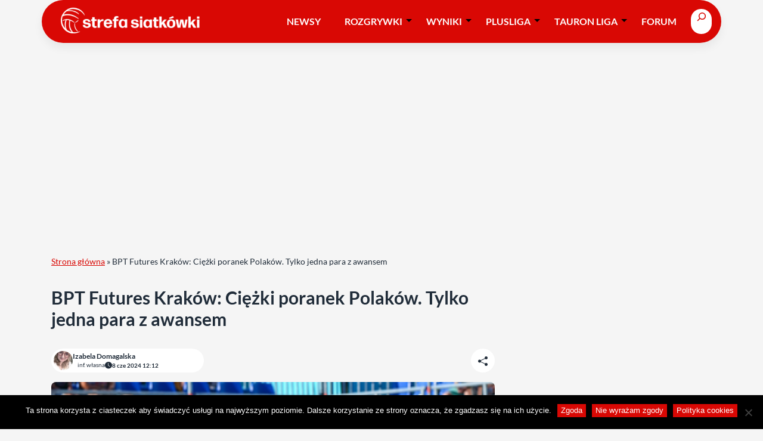

--- FILE ---
content_type: text/html; charset=UTF-8
request_url: https://siatka.org/pokaz/kolejne-polskie-duety-walcza-o-awans-w-krakowskim-turnieju/
body_size: 50449
content:
<!DOCTYPE html>
<html lang="pl-PL">
<head>
	<meta charset="UTF-8" /><script type="text/javascript">(window.NREUM||(NREUM={})).init={privacy:{cookies_enabled:true},ajax:{deny_list:["bam.nr-data.net"]},feature_flags:["soft_nav"],distributed_tracing:{enabled:true}};(window.NREUM||(NREUM={})).loader_config={agentID:"1588978638",accountID:"362324",trustKey:"362324",xpid:"VwAFUlRXGwIEXVdbDwcGUVY=",licenseKey:"50ee1859b3",applicationID:"1496986172",browserID:"1588978638"};;/*! For license information please see nr-loader-spa-1.308.0.min.js.LICENSE.txt */
(()=>{var e,t,r={384:(e,t,r)=>{"use strict";r.d(t,{NT:()=>a,US:()=>u,Zm:()=>o,bQ:()=>d,dV:()=>c,pV:()=>l});var n=r(6154),i=r(1863),s=r(1910);const a={beacon:"bam.nr-data.net",errorBeacon:"bam.nr-data.net"};function o(){return n.gm.NREUM||(n.gm.NREUM={}),void 0===n.gm.newrelic&&(n.gm.newrelic=n.gm.NREUM),n.gm.NREUM}function c(){let e=o();return e.o||(e.o={ST:n.gm.setTimeout,SI:n.gm.setImmediate||n.gm.setInterval,CT:n.gm.clearTimeout,XHR:n.gm.XMLHttpRequest,REQ:n.gm.Request,EV:n.gm.Event,PR:n.gm.Promise,MO:n.gm.MutationObserver,FETCH:n.gm.fetch,WS:n.gm.WebSocket},(0,s.i)(...Object.values(e.o))),e}function d(e,t){let r=o();r.initializedAgents??={},t.initializedAt={ms:(0,i.t)(),date:new Date},r.initializedAgents[e]=t}function u(e,t){o()[e]=t}function l(){return function(){let e=o();const t=e.info||{};e.info={beacon:a.beacon,errorBeacon:a.errorBeacon,...t}}(),function(){let e=o();const t=e.init||{};e.init={...t}}(),c(),function(){let e=o();const t=e.loader_config||{};e.loader_config={...t}}(),o()}},782:(e,t,r)=>{"use strict";r.d(t,{T:()=>n});const n=r(860).K7.pageViewTiming},860:(e,t,r)=>{"use strict";r.d(t,{$J:()=>u,K7:()=>c,P3:()=>d,XX:()=>i,Yy:()=>o,df:()=>s,qY:()=>n,v4:()=>a});const n="events",i="jserrors",s="browser/blobs",a="rum",o="browser/logs",c={ajax:"ajax",genericEvents:"generic_events",jserrors:i,logging:"logging",metrics:"metrics",pageAction:"page_action",pageViewEvent:"page_view_event",pageViewTiming:"page_view_timing",sessionReplay:"session_replay",sessionTrace:"session_trace",softNav:"soft_navigations",spa:"spa"},d={[c.pageViewEvent]:1,[c.pageViewTiming]:2,[c.metrics]:3,[c.jserrors]:4,[c.spa]:5,[c.ajax]:6,[c.sessionTrace]:7,[c.softNav]:8,[c.sessionReplay]:9,[c.logging]:10,[c.genericEvents]:11},u={[c.pageViewEvent]:a,[c.pageViewTiming]:n,[c.ajax]:n,[c.spa]:n,[c.softNav]:n,[c.metrics]:i,[c.jserrors]:i,[c.sessionTrace]:s,[c.sessionReplay]:s,[c.logging]:o,[c.genericEvents]:"ins"}},944:(e,t,r)=>{"use strict";r.d(t,{R:()=>i});var n=r(3241);function i(e,t){"function"==typeof console.debug&&(console.debug("New Relic Warning: https://github.com/newrelic/newrelic-browser-agent/blob/main/docs/warning-codes.md#".concat(e),t),(0,n.W)({agentIdentifier:null,drained:null,type:"data",name:"warn",feature:"warn",data:{code:e,secondary:t}}))}},993:(e,t,r)=>{"use strict";r.d(t,{A$:()=>s,ET:()=>a,TZ:()=>o,p_:()=>i});var n=r(860);const i={ERROR:"ERROR",WARN:"WARN",INFO:"INFO",DEBUG:"DEBUG",TRACE:"TRACE"},s={OFF:0,ERROR:1,WARN:2,INFO:3,DEBUG:4,TRACE:5},a="log",o=n.K7.logging},1541:(e,t,r)=>{"use strict";r.d(t,{U:()=>i,f:()=>n});const n={MFE:"MFE",BA:"BA"};function i(e,t){if(2!==t?.harvestEndpointVersion)return{};const r=t.agentRef.runtime.appMetadata.agents[0].entityGuid;return e?{"source.id":e.id,"source.name":e.name,"source.type":e.type,"parent.id":e.parent?.id||r,"parent.type":e.parent?.type||n.BA}:{"entity.guid":r,appId:t.agentRef.info.applicationID}}},1687:(e,t,r)=>{"use strict";r.d(t,{Ak:()=>d,Ze:()=>h,x3:()=>u});var n=r(3241),i=r(7836),s=r(3606),a=r(860),o=r(2646);const c={};function d(e,t){const r={staged:!1,priority:a.P3[t]||0};l(e),c[e].get(t)||c[e].set(t,r)}function u(e,t){e&&c[e]&&(c[e].get(t)&&c[e].delete(t),p(e,t,!1),c[e].size&&f(e))}function l(e){if(!e)throw new Error("agentIdentifier required");c[e]||(c[e]=new Map)}function h(e="",t="feature",r=!1){if(l(e),!e||!c[e].get(t)||r)return p(e,t);c[e].get(t).staged=!0,f(e)}function f(e){const t=Array.from(c[e]);t.every(([e,t])=>t.staged)&&(t.sort((e,t)=>e[1].priority-t[1].priority),t.forEach(([t])=>{c[e].delete(t),p(e,t)}))}function p(e,t,r=!0){const a=e?i.ee.get(e):i.ee,c=s.i.handlers;if(!a.aborted&&a.backlog&&c){if((0,n.W)({agentIdentifier:e,type:"lifecycle",name:"drain",feature:t}),r){const e=a.backlog[t],r=c[t];if(r){for(let t=0;e&&t<e.length;++t)g(e[t],r);Object.entries(r).forEach(([e,t])=>{Object.values(t||{}).forEach(t=>{t[0]?.on&&t[0]?.context()instanceof o.y&&t[0].on(e,t[1])})})}}a.isolatedBacklog||delete c[t],a.backlog[t]=null,a.emit("drain-"+t,[])}}function g(e,t){var r=e[1];Object.values(t[r]||{}).forEach(t=>{var r=e[0];if(t[0]===r){var n=t[1],i=e[3],s=e[2];n.apply(i,s)}})}},1738:(e,t,r)=>{"use strict";r.d(t,{U:()=>f,Y:()=>h});var n=r(3241),i=r(9908),s=r(1863),a=r(944),o=r(5701),c=r(3969),d=r(8362),u=r(860),l=r(4261);function h(e,t,r,s){const h=s||r;!h||h[e]&&h[e]!==d.d.prototype[e]||(h[e]=function(){(0,i.p)(c.xV,["API/"+e+"/called"],void 0,u.K7.metrics,r.ee),(0,n.W)({agentIdentifier:r.agentIdentifier,drained:!!o.B?.[r.agentIdentifier],type:"data",name:"api",feature:l.Pl+e,data:{}});try{return t.apply(this,arguments)}catch(e){(0,a.R)(23,e)}})}function f(e,t,r,n,a){const o=e.info;null===r?delete o.jsAttributes[t]:o.jsAttributes[t]=r,(a||null===r)&&(0,i.p)(l.Pl+n,[(0,s.t)(),t,r],void 0,"session",e.ee)}},1741:(e,t,r)=>{"use strict";r.d(t,{W:()=>s});var n=r(944),i=r(4261);class s{#e(e,...t){if(this[e]!==s.prototype[e])return this[e](...t);(0,n.R)(35,e)}addPageAction(e,t){return this.#e(i.hG,e,t)}register(e){return this.#e(i.eY,e)}recordCustomEvent(e,t){return this.#e(i.fF,e,t)}setPageViewName(e,t){return this.#e(i.Fw,e,t)}setCustomAttribute(e,t,r){return this.#e(i.cD,e,t,r)}noticeError(e,t){return this.#e(i.o5,e,t)}setUserId(e,t=!1){return this.#e(i.Dl,e,t)}setApplicationVersion(e){return this.#e(i.nb,e)}setErrorHandler(e){return this.#e(i.bt,e)}addRelease(e,t){return this.#e(i.k6,e,t)}log(e,t){return this.#e(i.$9,e,t)}start(){return this.#e(i.d3)}finished(e){return this.#e(i.BL,e)}recordReplay(){return this.#e(i.CH)}pauseReplay(){return this.#e(i.Tb)}addToTrace(e){return this.#e(i.U2,e)}setCurrentRouteName(e){return this.#e(i.PA,e)}interaction(e){return this.#e(i.dT,e)}wrapLogger(e,t,r){return this.#e(i.Wb,e,t,r)}measure(e,t){return this.#e(i.V1,e,t)}consent(e){return this.#e(i.Pv,e)}}},1863:(e,t,r)=>{"use strict";function n(){return Math.floor(performance.now())}r.d(t,{t:()=>n})},1910:(e,t,r)=>{"use strict";r.d(t,{i:()=>s});var n=r(944);const i=new Map;function s(...e){return e.every(e=>{if(i.has(e))return i.get(e);const t="function"==typeof e?e.toString():"",r=t.includes("[native code]"),s=t.includes("nrWrapper");return r||s||(0,n.R)(64,e?.name||t),i.set(e,r),r})}},2555:(e,t,r)=>{"use strict";r.d(t,{D:()=>o,f:()=>a});var n=r(384),i=r(8122);const s={beacon:n.NT.beacon,errorBeacon:n.NT.errorBeacon,licenseKey:void 0,applicationID:void 0,sa:void 0,queueTime:void 0,applicationTime:void 0,ttGuid:void 0,user:void 0,account:void 0,product:void 0,extra:void 0,jsAttributes:{},userAttributes:void 0,atts:void 0,transactionName:void 0,tNamePlain:void 0};function a(e){try{return!!e.licenseKey&&!!e.errorBeacon&&!!e.applicationID}catch(e){return!1}}const o=e=>(0,i.a)(e,s)},2614:(e,t,r)=>{"use strict";r.d(t,{BB:()=>a,H3:()=>n,g:()=>d,iL:()=>c,tS:()=>o,uh:()=>i,wk:()=>s});const n="NRBA",i="SESSION",s=144e5,a=18e5,o={STARTED:"session-started",PAUSE:"session-pause",RESET:"session-reset",RESUME:"session-resume",UPDATE:"session-update"},c={SAME_TAB:"same-tab",CROSS_TAB:"cross-tab"},d={OFF:0,FULL:1,ERROR:2}},2646:(e,t,r)=>{"use strict";r.d(t,{y:()=>n});class n{constructor(e){this.contextId=e}}},2843:(e,t,r)=>{"use strict";r.d(t,{G:()=>s,u:()=>i});var n=r(3878);function i(e,t=!1,r,i){(0,n.DD)("visibilitychange",function(){if(t)return void("hidden"===document.visibilityState&&e());e(document.visibilityState)},r,i)}function s(e,t,r){(0,n.sp)("pagehide",e,t,r)}},3241:(e,t,r)=>{"use strict";r.d(t,{W:()=>s});var n=r(6154);const i="newrelic";function s(e={}){try{n.gm.dispatchEvent(new CustomEvent(i,{detail:e}))}catch(e){}}},3304:(e,t,r)=>{"use strict";r.d(t,{A:()=>s});var n=r(7836);const i=()=>{const e=new WeakSet;return(t,r)=>{if("object"==typeof r&&null!==r){if(e.has(r))return;e.add(r)}return r}};function s(e){try{return JSON.stringify(e,i())??""}catch(e){try{n.ee.emit("internal-error",[e])}catch(e){}return""}}},3333:(e,t,r)=>{"use strict";r.d(t,{$v:()=>u,TZ:()=>n,Xh:()=>c,Zp:()=>i,kd:()=>d,mq:()=>o,nf:()=>a,qN:()=>s});const n=r(860).K7.genericEvents,i=["auxclick","click","copy","keydown","paste","scrollend"],s=["focus","blur"],a=4,o=1e3,c=2e3,d=["PageAction","UserAction","BrowserPerformance"],u={RESOURCES:"experimental.resources",REGISTER:"register"}},3434:(e,t,r)=>{"use strict";r.d(t,{Jt:()=>s,YM:()=>d});var n=r(7836),i=r(5607);const s="nr@original:".concat(i.W),a=50;var o=Object.prototype.hasOwnProperty,c=!1;function d(e,t){return e||(e=n.ee),r.inPlace=function(e,t,n,i,s){n||(n="");const a="-"===n.charAt(0);for(let o=0;o<t.length;o++){const c=t[o],d=e[c];l(d)||(e[c]=r(d,a?c+n:n,i,c,s))}},r.flag=s,r;function r(t,r,n,c,d){return l(t)?t:(r||(r=""),nrWrapper[s]=t,function(e,t,r){if(Object.defineProperty&&Object.keys)try{return Object.keys(e).forEach(function(r){Object.defineProperty(t,r,{get:function(){return e[r]},set:function(t){return e[r]=t,t}})}),t}catch(e){u([e],r)}for(var n in e)o.call(e,n)&&(t[n]=e[n])}(t,nrWrapper,e),nrWrapper);function nrWrapper(){var s,o,l,h;let f;try{o=this,s=[...arguments],l="function"==typeof n?n(s,o):n||{}}catch(t){u([t,"",[s,o,c],l],e)}i(r+"start",[s,o,c],l,d);const p=performance.now();let g;try{return h=t.apply(o,s),g=performance.now(),h}catch(e){throw g=performance.now(),i(r+"err",[s,o,e],l,d),f=e,f}finally{const e=g-p,t={start:p,end:g,duration:e,isLongTask:e>=a,methodName:c,thrownError:f};t.isLongTask&&i("long-task",[t,o],l,d),i(r+"end",[s,o,h],l,d)}}}function i(r,n,i,s){if(!c||t){var a=c;c=!0;try{e.emit(r,n,i,t,s)}catch(t){u([t,r,n,i],e)}c=a}}}function u(e,t){t||(t=n.ee);try{t.emit("internal-error",e)}catch(e){}}function l(e){return!(e&&"function"==typeof e&&e.apply&&!e[s])}},3606:(e,t,r)=>{"use strict";r.d(t,{i:()=>s});var n=r(9908);s.on=a;var i=s.handlers={};function s(e,t,r,s){a(s||n.d,i,e,t,r)}function a(e,t,r,i,s){s||(s="feature"),e||(e=n.d);var a=t[s]=t[s]||{};(a[r]=a[r]||[]).push([e,i])}},3738:(e,t,r)=>{"use strict";r.d(t,{He:()=>i,Kp:()=>o,Lc:()=>d,Rz:()=>u,TZ:()=>n,bD:()=>s,d3:()=>a,jx:()=>l,sl:()=>h,uP:()=>c});const n=r(860).K7.sessionTrace,i="bstResource",s="resource",a="-start",o="-end",c="fn"+a,d="fn"+o,u="pushState",l=1e3,h=3e4},3785:(e,t,r)=>{"use strict";r.d(t,{R:()=>c,b:()=>d});var n=r(9908),i=r(1863),s=r(860),a=r(3969),o=r(993);function c(e,t,r={},c=o.p_.INFO,d=!0,u,l=(0,i.t)()){(0,n.p)(a.xV,["API/logging/".concat(c.toLowerCase(),"/called")],void 0,s.K7.metrics,e),(0,n.p)(o.ET,[l,t,r,c,d,u],void 0,s.K7.logging,e)}function d(e){return"string"==typeof e&&Object.values(o.p_).some(t=>t===e.toUpperCase().trim())}},3878:(e,t,r)=>{"use strict";function n(e,t){return{capture:e,passive:!1,signal:t}}function i(e,t,r=!1,i){window.addEventListener(e,t,n(r,i))}function s(e,t,r=!1,i){document.addEventListener(e,t,n(r,i))}r.d(t,{DD:()=>s,jT:()=>n,sp:()=>i})},3962:(e,t,r)=>{"use strict";r.d(t,{AM:()=>a,O2:()=>l,OV:()=>s,Qu:()=>h,TZ:()=>c,ih:()=>f,pP:()=>o,t1:()=>u,tC:()=>i,wD:()=>d});var n=r(860);const i=["click","keydown","submit"],s="popstate",a="api",o="initialPageLoad",c=n.K7.softNav,d=5e3,u=500,l={INITIAL_PAGE_LOAD:"",ROUTE_CHANGE:1,UNSPECIFIED:2},h={INTERACTION:1,AJAX:2,CUSTOM_END:3,CUSTOM_TRACER:4},f={IP:"in progress",PF:"pending finish",FIN:"finished",CAN:"cancelled"}},3969:(e,t,r)=>{"use strict";r.d(t,{TZ:()=>n,XG:()=>o,rs:()=>i,xV:()=>a,z_:()=>s});const n=r(860).K7.metrics,i="sm",s="cm",a="storeSupportabilityMetrics",o="storeEventMetrics"},4234:(e,t,r)=>{"use strict";r.d(t,{W:()=>s});var n=r(7836),i=r(1687);class s{constructor(e,t){this.agentIdentifier=e,this.ee=n.ee.get(e),this.featureName=t,this.blocked=!1}deregisterDrain(){(0,i.x3)(this.agentIdentifier,this.featureName)}}},4261:(e,t,r)=>{"use strict";r.d(t,{$9:()=>u,BL:()=>c,CH:()=>p,Dl:()=>R,Fw:()=>w,PA:()=>v,Pl:()=>n,Pv:()=>A,Tb:()=>h,U2:()=>a,V1:()=>E,Wb:()=>T,bt:()=>y,cD:()=>b,d3:()=>x,dT:()=>d,eY:()=>g,fF:()=>f,hG:()=>s,hw:()=>i,k6:()=>o,nb:()=>m,o5:()=>l});const n="api-",i=n+"ixn-",s="addPageAction",a="addToTrace",o="addRelease",c="finished",d="interaction",u="log",l="noticeError",h="pauseReplay",f="recordCustomEvent",p="recordReplay",g="register",m="setApplicationVersion",v="setCurrentRouteName",b="setCustomAttribute",y="setErrorHandler",w="setPageViewName",R="setUserId",x="start",T="wrapLogger",E="measure",A="consent"},5205:(e,t,r)=>{"use strict";r.d(t,{j:()=>S});var n=r(384),i=r(1741);var s=r(2555),a=r(3333);const o=e=>{if(!e||"string"!=typeof e)return!1;try{document.createDocumentFragment().querySelector(e)}catch{return!1}return!0};var c=r(2614),d=r(944),u=r(8122);const l="[data-nr-mask]",h=e=>(0,u.a)(e,(()=>{const e={feature_flags:[],experimental:{allow_registered_children:!1,resources:!1},mask_selector:"*",block_selector:"[data-nr-block]",mask_input_options:{color:!1,date:!1,"datetime-local":!1,email:!1,month:!1,number:!1,range:!1,search:!1,tel:!1,text:!1,time:!1,url:!1,week:!1,textarea:!1,select:!1,password:!0}};return{ajax:{deny_list:void 0,block_internal:!0,enabled:!0,autoStart:!0},api:{get allow_registered_children(){return e.feature_flags.includes(a.$v.REGISTER)||e.experimental.allow_registered_children},set allow_registered_children(t){e.experimental.allow_registered_children=t},duplicate_registered_data:!1},browser_consent_mode:{enabled:!1},distributed_tracing:{enabled:void 0,exclude_newrelic_header:void 0,cors_use_newrelic_header:void 0,cors_use_tracecontext_headers:void 0,allowed_origins:void 0},get feature_flags(){return e.feature_flags},set feature_flags(t){e.feature_flags=t},generic_events:{enabled:!0,autoStart:!0},harvest:{interval:30},jserrors:{enabled:!0,autoStart:!0},logging:{enabled:!0,autoStart:!0},metrics:{enabled:!0,autoStart:!0},obfuscate:void 0,page_action:{enabled:!0},page_view_event:{enabled:!0,autoStart:!0},page_view_timing:{enabled:!0,autoStart:!0},performance:{capture_marks:!1,capture_measures:!1,capture_detail:!0,resources:{get enabled(){return e.feature_flags.includes(a.$v.RESOURCES)||e.experimental.resources},set enabled(t){e.experimental.resources=t},asset_types:[],first_party_domains:[],ignore_newrelic:!0}},privacy:{cookies_enabled:!0},proxy:{assets:void 0,beacon:void 0},session:{expiresMs:c.wk,inactiveMs:c.BB},session_replay:{autoStart:!0,enabled:!1,preload:!1,sampling_rate:10,error_sampling_rate:100,collect_fonts:!1,inline_images:!1,fix_stylesheets:!0,mask_all_inputs:!0,get mask_text_selector(){return e.mask_selector},set mask_text_selector(t){o(t)?e.mask_selector="".concat(t,",").concat(l):""===t||null===t?e.mask_selector=l:(0,d.R)(5,t)},get block_class(){return"nr-block"},get ignore_class(){return"nr-ignore"},get mask_text_class(){return"nr-mask"},get block_selector(){return e.block_selector},set block_selector(t){o(t)?e.block_selector+=",".concat(t):""!==t&&(0,d.R)(6,t)},get mask_input_options(){return e.mask_input_options},set mask_input_options(t){t&&"object"==typeof t?e.mask_input_options={...t,password:!0}:(0,d.R)(7,t)}},session_trace:{enabled:!0,autoStart:!0},soft_navigations:{enabled:!0,autoStart:!0},spa:{enabled:!0,autoStart:!0},ssl:void 0,user_actions:{enabled:!0,elementAttributes:["id","className","tagName","type"]}}})());var f=r(6154),p=r(9324);let g=0;const m={buildEnv:p.F3,distMethod:p.Xs,version:p.xv,originTime:f.WN},v={consented:!1},b={appMetadata:{},get consented(){return this.session?.state?.consent||v.consented},set consented(e){v.consented=e},customTransaction:void 0,denyList:void 0,disabled:!1,harvester:void 0,isolatedBacklog:!1,isRecording:!1,loaderType:void 0,maxBytes:3e4,obfuscator:void 0,onerror:void 0,ptid:void 0,releaseIds:{},session:void 0,timeKeeper:void 0,registeredEntities:[],jsAttributesMetadata:{bytes:0},get harvestCount(){return++g}},y=e=>{const t=(0,u.a)(e,b),r=Object.keys(m).reduce((e,t)=>(e[t]={value:m[t],writable:!1,configurable:!0,enumerable:!0},e),{});return Object.defineProperties(t,r)};var w=r(5701);const R=e=>{const t=e.startsWith("http");e+="/",r.p=t?e:"https://"+e};var x=r(7836),T=r(3241);const E={accountID:void 0,trustKey:void 0,agentID:void 0,licenseKey:void 0,applicationID:void 0,xpid:void 0},A=e=>(0,u.a)(e,E),_=new Set;function S(e,t={},r,a){let{init:o,info:c,loader_config:d,runtime:u={},exposed:l=!0}=t;if(!c){const e=(0,n.pV)();o=e.init,c=e.info,d=e.loader_config}e.init=h(o||{}),e.loader_config=A(d||{}),c.jsAttributes??={},f.bv&&(c.jsAttributes.isWorker=!0),e.info=(0,s.D)(c);const p=e.init,g=[c.beacon,c.errorBeacon];_.has(e.agentIdentifier)||(p.proxy.assets&&(R(p.proxy.assets),g.push(p.proxy.assets)),p.proxy.beacon&&g.push(p.proxy.beacon),e.beacons=[...g],function(e){const t=(0,n.pV)();Object.getOwnPropertyNames(i.W.prototype).forEach(r=>{const n=i.W.prototype[r];if("function"!=typeof n||"constructor"===n)return;let s=t[r];e[r]&&!1!==e.exposed&&"micro-agent"!==e.runtime?.loaderType&&(t[r]=(...t)=>{const n=e[r](...t);return s?s(...t):n})})}(e),(0,n.US)("activatedFeatures",w.B)),u.denyList=[...p.ajax.deny_list||[],...p.ajax.block_internal?g:[]],u.ptid=e.agentIdentifier,u.loaderType=r,e.runtime=y(u),_.has(e.agentIdentifier)||(e.ee=x.ee.get(e.agentIdentifier),e.exposed=l,(0,T.W)({agentIdentifier:e.agentIdentifier,drained:!!w.B?.[e.agentIdentifier],type:"lifecycle",name:"initialize",feature:void 0,data:e.config})),_.add(e.agentIdentifier)}},5270:(e,t,r)=>{"use strict";r.d(t,{Aw:()=>a,SR:()=>s,rF:()=>o});var n=r(384),i=r(7767);function s(e){return!!(0,n.dV)().o.MO&&(0,i.V)(e)&&!0===e?.session_trace.enabled}function a(e){return!0===e?.session_replay.preload&&s(e)}function o(e,t){try{if("string"==typeof t?.type){if("password"===t.type.toLowerCase())return"*".repeat(e?.length||0);if(void 0!==t?.dataset?.nrUnmask||t?.classList?.contains("nr-unmask"))return e}}catch(e){}return"string"==typeof e?e.replace(/[\S]/g,"*"):"*".repeat(e?.length||0)}},5289:(e,t,r)=>{"use strict";r.d(t,{GG:()=>a,Qr:()=>c,sB:()=>o});var n=r(3878),i=r(6389);function s(){return"undefined"==typeof document||"complete"===document.readyState}function a(e,t){if(s())return e();const r=(0,i.J)(e),a=setInterval(()=>{s()&&(clearInterval(a),r())},500);(0,n.sp)("load",r,t)}function o(e){if(s())return e();(0,n.DD)("DOMContentLoaded",e)}function c(e){if(s())return e();(0,n.sp)("popstate",e)}},5607:(e,t,r)=>{"use strict";r.d(t,{W:()=>n});const n=(0,r(9566).bz)()},5701:(e,t,r)=>{"use strict";r.d(t,{B:()=>s,t:()=>a});var n=r(3241);const i=new Set,s={};function a(e,t){const r=t.agentIdentifier;s[r]??={},e&&"object"==typeof e&&(i.has(r)||(t.ee.emit("rumresp",[e]),s[r]=e,i.add(r),(0,n.W)({agentIdentifier:r,loaded:!0,drained:!0,type:"lifecycle",name:"load",feature:void 0,data:e})))}},6154:(e,t,r)=>{"use strict";r.d(t,{OF:()=>d,RI:()=>i,WN:()=>h,bv:()=>s,eN:()=>f,gm:()=>a,lR:()=>l,m:()=>c,mw:()=>o,sb:()=>u});var n=r(1863);const i="undefined"!=typeof window&&!!window.document,s="undefined"!=typeof WorkerGlobalScope&&("undefined"!=typeof self&&self instanceof WorkerGlobalScope&&self.navigator instanceof WorkerNavigator||"undefined"!=typeof globalThis&&globalThis instanceof WorkerGlobalScope&&globalThis.navigator instanceof WorkerNavigator),a=i?window:"undefined"!=typeof WorkerGlobalScope&&("undefined"!=typeof self&&self instanceof WorkerGlobalScope&&self||"undefined"!=typeof globalThis&&globalThis instanceof WorkerGlobalScope&&globalThis),o=Boolean("hidden"===a?.document?.visibilityState),c=""+a?.location,d=/iPad|iPhone|iPod/.test(a.navigator?.userAgent),u=d&&"undefined"==typeof SharedWorker,l=(()=>{const e=a.navigator?.userAgent?.match(/Firefox[/\s](\d+\.\d+)/);return Array.isArray(e)&&e.length>=2?+e[1]:0})(),h=Date.now()-(0,n.t)(),f=()=>"undefined"!=typeof PerformanceNavigationTiming&&a?.performance?.getEntriesByType("navigation")?.[0]?.responseStart},6344:(e,t,r)=>{"use strict";r.d(t,{BB:()=>u,Qb:()=>l,TZ:()=>i,Ug:()=>a,Vh:()=>s,_s:()=>o,bc:()=>d,yP:()=>c});var n=r(2614);const i=r(860).K7.sessionReplay,s="errorDuringReplay",a=.12,o={DomContentLoaded:0,Load:1,FullSnapshot:2,IncrementalSnapshot:3,Meta:4,Custom:5},c={[n.g.ERROR]:15e3,[n.g.FULL]:3e5,[n.g.OFF]:0},d={RESET:{message:"Session was reset",sm:"Reset"},IMPORT:{message:"Recorder failed to import",sm:"Import"},TOO_MANY:{message:"429: Too Many Requests",sm:"Too-Many"},TOO_BIG:{message:"Payload was too large",sm:"Too-Big"},CROSS_TAB:{message:"Session Entity was set to OFF on another tab",sm:"Cross-Tab"},ENTITLEMENTS:{message:"Session Replay is not allowed and will not be started",sm:"Entitlement"}},u=5e3,l={API:"api",RESUME:"resume",SWITCH_TO_FULL:"switchToFull",INITIALIZE:"initialize",PRELOAD:"preload"}},6389:(e,t,r)=>{"use strict";function n(e,t=500,r={}){const n=r?.leading||!1;let i;return(...r)=>{n&&void 0===i&&(e.apply(this,r),i=setTimeout(()=>{i=clearTimeout(i)},t)),n||(clearTimeout(i),i=setTimeout(()=>{e.apply(this,r)},t))}}function i(e){let t=!1;return(...r)=>{t||(t=!0,e.apply(this,r))}}r.d(t,{J:()=>i,s:()=>n})},6630:(e,t,r)=>{"use strict";r.d(t,{T:()=>n});const n=r(860).K7.pageViewEvent},6774:(e,t,r)=>{"use strict";r.d(t,{T:()=>n});const n=r(860).K7.jserrors},7295:(e,t,r)=>{"use strict";r.d(t,{Xv:()=>a,gX:()=>i,iW:()=>s});var n=[];function i(e){if(!e||s(e))return!1;if(0===n.length)return!0;if("*"===n[0].hostname)return!1;for(var t=0;t<n.length;t++){var r=n[t];if(r.hostname.test(e.hostname)&&r.pathname.test(e.pathname))return!1}return!0}function s(e){return void 0===e.hostname}function a(e){if(n=[],e&&e.length)for(var t=0;t<e.length;t++){let r=e[t];if(!r)continue;if("*"===r)return void(n=[{hostname:"*"}]);0===r.indexOf("http://")?r=r.substring(7):0===r.indexOf("https://")&&(r=r.substring(8));const i=r.indexOf("/");let s,a;i>0?(s=r.substring(0,i),a=r.substring(i)):(s=r,a="*");let[c]=s.split(":");n.push({hostname:o(c),pathname:o(a,!0)})}}function o(e,t=!1){const r=e.replace(/[.+?^${}()|[\]\\]/g,e=>"\\"+e).replace(/\*/g,".*?");return new RegExp((t?"^":"")+r+"$")}},7485:(e,t,r)=>{"use strict";r.d(t,{D:()=>i});var n=r(6154);function i(e){if(0===(e||"").indexOf("data:"))return{protocol:"data"};try{const t=new URL(e,location.href),r={port:t.port,hostname:t.hostname,pathname:t.pathname,search:t.search,protocol:t.protocol.slice(0,t.protocol.indexOf(":")),sameOrigin:t.protocol===n.gm?.location?.protocol&&t.host===n.gm?.location?.host};return r.port&&""!==r.port||("http:"===t.protocol&&(r.port="80"),"https:"===t.protocol&&(r.port="443")),r.pathname&&""!==r.pathname?r.pathname.startsWith("/")||(r.pathname="/".concat(r.pathname)):r.pathname="/",r}catch(e){return{}}}},7699:(e,t,r)=>{"use strict";r.d(t,{It:()=>s,KC:()=>o,No:()=>i,qh:()=>a});var n=r(860);const i=16e3,s=1e6,a="SESSION_ERROR",o={[n.K7.logging]:!0,[n.K7.genericEvents]:!1,[n.K7.jserrors]:!1,[n.K7.ajax]:!1}},7767:(e,t,r)=>{"use strict";r.d(t,{V:()=>i});var n=r(6154);const i=e=>n.RI&&!0===e?.privacy.cookies_enabled},7836:(e,t,r)=>{"use strict";r.d(t,{P:()=>o,ee:()=>c});var n=r(384),i=r(8990),s=r(2646),a=r(5607);const o="nr@context:".concat(a.W),c=function e(t,r){var n={},a={},u={},l=!1;try{l=16===r.length&&d.initializedAgents?.[r]?.runtime.isolatedBacklog}catch(e){}var h={on:p,addEventListener:p,removeEventListener:function(e,t){var r=n[e];if(!r)return;for(var i=0;i<r.length;i++)r[i]===t&&r.splice(i,1)},emit:function(e,r,n,i,s){!1!==s&&(s=!0);if(c.aborted&&!i)return;t&&s&&t.emit(e,r,n);var o=f(n);g(e).forEach(e=>{e.apply(o,r)});var d=v()[a[e]];d&&d.push([h,e,r,o]);return o},get:m,listeners:g,context:f,buffer:function(e,t){const r=v();if(t=t||"feature",h.aborted)return;Object.entries(e||{}).forEach(([e,n])=>{a[n]=t,t in r||(r[t]=[])})},abort:function(){h._aborted=!0,Object.keys(h.backlog).forEach(e=>{delete h.backlog[e]})},isBuffering:function(e){return!!v()[a[e]]},debugId:r,backlog:l?{}:t&&"object"==typeof t.backlog?t.backlog:{},isolatedBacklog:l};return Object.defineProperty(h,"aborted",{get:()=>{let e=h._aborted||!1;return e||(t&&(e=t.aborted),e)}}),h;function f(e){return e&&e instanceof s.y?e:e?(0,i.I)(e,o,()=>new s.y(o)):new s.y(o)}function p(e,t){n[e]=g(e).concat(t)}function g(e){return n[e]||[]}function m(t){return u[t]=u[t]||e(h,t)}function v(){return h.backlog}}(void 0,"globalEE"),d=(0,n.Zm)();d.ee||(d.ee=c)},8122:(e,t,r)=>{"use strict";r.d(t,{a:()=>i});var n=r(944);function i(e,t){try{if(!e||"object"!=typeof e)return(0,n.R)(3);if(!t||"object"!=typeof t)return(0,n.R)(4);const r=Object.create(Object.getPrototypeOf(t),Object.getOwnPropertyDescriptors(t)),s=0===Object.keys(r).length?e:r;for(let a in s)if(void 0!==e[a])try{if(null===e[a]){r[a]=null;continue}Array.isArray(e[a])&&Array.isArray(t[a])?r[a]=Array.from(new Set([...e[a],...t[a]])):"object"==typeof e[a]&&"object"==typeof t[a]?r[a]=i(e[a],t[a]):r[a]=e[a]}catch(e){r[a]||(0,n.R)(1,e)}return r}catch(e){(0,n.R)(2,e)}}},8139:(e,t,r)=>{"use strict";r.d(t,{u:()=>h});var n=r(7836),i=r(3434),s=r(8990),a=r(6154);const o={},c=a.gm.XMLHttpRequest,d="addEventListener",u="removeEventListener",l="nr@wrapped:".concat(n.P);function h(e){var t=function(e){return(e||n.ee).get("events")}(e);if(o[t.debugId]++)return t;o[t.debugId]=1;var r=(0,i.YM)(t,!0);function h(e){r.inPlace(e,[d,u],"-",p)}function p(e,t){return e[1]}return"getPrototypeOf"in Object&&(a.RI&&f(document,h),c&&f(c.prototype,h),f(a.gm,h)),t.on(d+"-start",function(e,t){var n=e[1];if(null!==n&&("function"==typeof n||"object"==typeof n)&&"newrelic"!==e[0]){var i=(0,s.I)(n,l,function(){var e={object:function(){if("function"!=typeof n.handleEvent)return;return n.handleEvent.apply(n,arguments)},function:n}[typeof n];return e?r(e,"fn-",null,e.name||"anonymous"):n});this.wrapped=e[1]=i}}),t.on(u+"-start",function(e){e[1]=this.wrapped||e[1]}),t}function f(e,t,...r){let n=e;for(;"object"==typeof n&&!Object.prototype.hasOwnProperty.call(n,d);)n=Object.getPrototypeOf(n);n&&t(n,...r)}},8362:(e,t,r)=>{"use strict";r.d(t,{d:()=>s});var n=r(9566),i=r(1741);class s extends i.W{agentIdentifier=(0,n.LA)(16)}},8374:(e,t,r)=>{r.nc=(()=>{try{return document?.currentScript?.nonce}catch(e){}return""})()},8990:(e,t,r)=>{"use strict";r.d(t,{I:()=>i});var n=Object.prototype.hasOwnProperty;function i(e,t,r){if(n.call(e,t))return e[t];var i=r();if(Object.defineProperty&&Object.keys)try{return Object.defineProperty(e,t,{value:i,writable:!0,enumerable:!1}),i}catch(e){}return e[t]=i,i}},9119:(e,t,r)=>{"use strict";r.d(t,{L:()=>s});var n=/([^?#]*)[^#]*(#[^?]*|$).*/,i=/([^?#]*)().*/;function s(e,t){return e?e.replace(t?n:i,"$1$2"):e}},9300:(e,t,r)=>{"use strict";r.d(t,{T:()=>n});const n=r(860).K7.ajax},9324:(e,t,r)=>{"use strict";r.d(t,{AJ:()=>a,F3:()=>i,Xs:()=>s,Yq:()=>o,xv:()=>n});const n="1.308.0",i="PROD",s="CDN",a="@newrelic/rrweb",o="1.0.1"},9566:(e,t,r)=>{"use strict";r.d(t,{LA:()=>o,ZF:()=>c,bz:()=>a,el:()=>d});var n=r(6154);const i="xxxxxxxx-xxxx-4xxx-yxxx-xxxxxxxxxxxx";function s(e,t){return e?15&e[t]:16*Math.random()|0}function a(){const e=n.gm?.crypto||n.gm?.msCrypto;let t,r=0;return e&&e.getRandomValues&&(t=e.getRandomValues(new Uint8Array(30))),i.split("").map(e=>"x"===e?s(t,r++).toString(16):"y"===e?(3&s()|8).toString(16):e).join("")}function o(e){const t=n.gm?.crypto||n.gm?.msCrypto;let r,i=0;t&&t.getRandomValues&&(r=t.getRandomValues(new Uint8Array(e)));const a=[];for(var o=0;o<e;o++)a.push(s(r,i++).toString(16));return a.join("")}function c(){return o(16)}function d(){return o(32)}},9908:(e,t,r)=>{"use strict";r.d(t,{d:()=>n,p:()=>i});var n=r(7836).ee.get("handle");function i(e,t,r,i,s){s?(s.buffer([e],i),s.emit(e,t,r)):(n.buffer([e],i),n.emit(e,t,r))}}},n={};function i(e){var t=n[e];if(void 0!==t)return t.exports;var s=n[e]={exports:{}};return r[e](s,s.exports,i),s.exports}i.m=r,i.d=(e,t)=>{for(var r in t)i.o(t,r)&&!i.o(e,r)&&Object.defineProperty(e,r,{enumerable:!0,get:t[r]})},i.f={},i.e=e=>Promise.all(Object.keys(i.f).reduce((t,r)=>(i.f[r](e,t),t),[])),i.u=e=>({212:"nr-spa-compressor",249:"nr-spa-recorder",478:"nr-spa"}[e]+"-1.308.0.min.js"),i.o=(e,t)=>Object.prototype.hasOwnProperty.call(e,t),e={},t="NRBA-1.308.0.PROD:",i.l=(r,n,s,a)=>{if(e[r])e[r].push(n);else{var o,c;if(void 0!==s)for(var d=document.getElementsByTagName("script"),u=0;u<d.length;u++){var l=d[u];if(l.getAttribute("src")==r||l.getAttribute("data-webpack")==t+s){o=l;break}}if(!o){c=!0;var h={478:"sha512-RSfSVnmHk59T/uIPbdSE0LPeqcEdF4/+XhfJdBuccH5rYMOEZDhFdtnh6X6nJk7hGpzHd9Ujhsy7lZEz/ORYCQ==",249:"sha512-ehJXhmntm85NSqW4MkhfQqmeKFulra3klDyY0OPDUE+sQ3GokHlPh1pmAzuNy//3j4ac6lzIbmXLvGQBMYmrkg==",212:"sha512-B9h4CR46ndKRgMBcK+j67uSR2RCnJfGefU+A7FrgR/k42ovXy5x/MAVFiSvFxuVeEk/pNLgvYGMp1cBSK/G6Fg=="};(o=document.createElement("script")).charset="utf-8",i.nc&&o.setAttribute("nonce",i.nc),o.setAttribute("data-webpack",t+s),o.src=r,0!==o.src.indexOf(window.location.origin+"/")&&(o.crossOrigin="anonymous"),h[a]&&(o.integrity=h[a])}e[r]=[n];var f=(t,n)=>{o.onerror=o.onload=null,clearTimeout(p);var i=e[r];if(delete e[r],o.parentNode&&o.parentNode.removeChild(o),i&&i.forEach(e=>e(n)),t)return t(n)},p=setTimeout(f.bind(null,void 0,{type:"timeout",target:o}),12e4);o.onerror=f.bind(null,o.onerror),o.onload=f.bind(null,o.onload),c&&document.head.appendChild(o)}},i.r=e=>{"undefined"!=typeof Symbol&&Symbol.toStringTag&&Object.defineProperty(e,Symbol.toStringTag,{value:"Module"}),Object.defineProperty(e,"__esModule",{value:!0})},i.p="https://js-agent.newrelic.com/",(()=>{var e={38:0,788:0};i.f.j=(t,r)=>{var n=i.o(e,t)?e[t]:void 0;if(0!==n)if(n)r.push(n[2]);else{var s=new Promise((r,i)=>n=e[t]=[r,i]);r.push(n[2]=s);var a=i.p+i.u(t),o=new Error;i.l(a,r=>{if(i.o(e,t)&&(0!==(n=e[t])&&(e[t]=void 0),n)){var s=r&&("load"===r.type?"missing":r.type),a=r&&r.target&&r.target.src;o.message="Loading chunk "+t+" failed: ("+s+": "+a+")",o.name="ChunkLoadError",o.type=s,o.request=a,n[1](o)}},"chunk-"+t,t)}};var t=(t,r)=>{var n,s,[a,o,c]=r,d=0;if(a.some(t=>0!==e[t])){for(n in o)i.o(o,n)&&(i.m[n]=o[n]);if(c)c(i)}for(t&&t(r);d<a.length;d++)s=a[d],i.o(e,s)&&e[s]&&e[s][0](),e[s]=0},r=self["webpackChunk:NRBA-1.308.0.PROD"]=self["webpackChunk:NRBA-1.308.0.PROD"]||[];r.forEach(t.bind(null,0)),r.push=t.bind(null,r.push.bind(r))})(),(()=>{"use strict";i(8374);var e=i(8362),t=i(860);const r=Object.values(t.K7);var n=i(5205);var s=i(9908),a=i(1863),o=i(4261),c=i(1738);var d=i(1687),u=i(4234),l=i(5289),h=i(6154),f=i(944),p=i(5270),g=i(7767),m=i(6389),v=i(7699);class b extends u.W{constructor(e,t){super(e.agentIdentifier,t),this.agentRef=e,this.abortHandler=void 0,this.featAggregate=void 0,this.loadedSuccessfully=void 0,this.onAggregateImported=new Promise(e=>{this.loadedSuccessfully=e}),this.deferred=Promise.resolve(),!1===e.init[this.featureName].autoStart?this.deferred=new Promise((t,r)=>{this.ee.on("manual-start-all",(0,m.J)(()=>{(0,d.Ak)(e.agentIdentifier,this.featureName),t()}))}):(0,d.Ak)(e.agentIdentifier,t)}importAggregator(e,t,r={}){if(this.featAggregate)return;const n=async()=>{let n;await this.deferred;try{if((0,g.V)(e.init)){const{setupAgentSession:t}=await i.e(478).then(i.bind(i,8766));n=t(e)}}catch(e){(0,f.R)(20,e),this.ee.emit("internal-error",[e]),(0,s.p)(v.qh,[e],void 0,this.featureName,this.ee)}try{if(!this.#t(this.featureName,n,e.init))return(0,d.Ze)(this.agentIdentifier,this.featureName),void this.loadedSuccessfully(!1);const{Aggregate:i}=await t();this.featAggregate=new i(e,r),e.runtime.harvester.initializedAggregates.push(this.featAggregate),this.loadedSuccessfully(!0)}catch(e){(0,f.R)(34,e),this.abortHandler?.(),(0,d.Ze)(this.agentIdentifier,this.featureName,!0),this.loadedSuccessfully(!1),this.ee&&this.ee.abort()}};h.RI?(0,l.GG)(()=>n(),!0):n()}#t(e,r,n){if(this.blocked)return!1;switch(e){case t.K7.sessionReplay:return(0,p.SR)(n)&&!!r;case t.K7.sessionTrace:return!!r;default:return!0}}}var y=i(6630),w=i(2614),R=i(3241);class x extends b{static featureName=y.T;constructor(e){var t;super(e,y.T),this.setupInspectionEvents(e.agentIdentifier),t=e,(0,c.Y)(o.Fw,function(e,r){"string"==typeof e&&("/"!==e.charAt(0)&&(e="/"+e),t.runtime.customTransaction=(r||"http://custom.transaction")+e,(0,s.p)(o.Pl+o.Fw,[(0,a.t)()],void 0,void 0,t.ee))},t),this.importAggregator(e,()=>i.e(478).then(i.bind(i,2467)))}setupInspectionEvents(e){const t=(t,r)=>{t&&(0,R.W)({agentIdentifier:e,timeStamp:t.timeStamp,loaded:"complete"===t.target.readyState,type:"window",name:r,data:t.target.location+""})};(0,l.sB)(e=>{t(e,"DOMContentLoaded")}),(0,l.GG)(e=>{t(e,"load")}),(0,l.Qr)(e=>{t(e,"navigate")}),this.ee.on(w.tS.UPDATE,(t,r)=>{(0,R.W)({agentIdentifier:e,type:"lifecycle",name:"session",data:r})})}}var T=i(384);class E extends e.d{constructor(e){var t;(super(),h.gm)?(this.features={},(0,T.bQ)(this.agentIdentifier,this),this.desiredFeatures=new Set(e.features||[]),this.desiredFeatures.add(x),(0,n.j)(this,e,e.loaderType||"agent"),t=this,(0,c.Y)(o.cD,function(e,r,n=!1){if("string"==typeof e){if(["string","number","boolean"].includes(typeof r)||null===r)return(0,c.U)(t,e,r,o.cD,n);(0,f.R)(40,typeof r)}else(0,f.R)(39,typeof e)},t),function(e){(0,c.Y)(o.Dl,function(t,r=!1){if("string"!=typeof t&&null!==t)return void(0,f.R)(41,typeof t);const n=e.info.jsAttributes["enduser.id"];r&&null!=n&&n!==t?(0,s.p)(o.Pl+"setUserIdAndResetSession",[t],void 0,"session",e.ee):(0,c.U)(e,"enduser.id",t,o.Dl,!0)},e)}(this),function(e){(0,c.Y)(o.nb,function(t){if("string"==typeof t||null===t)return(0,c.U)(e,"application.version",t,o.nb,!1);(0,f.R)(42,typeof t)},e)}(this),function(e){(0,c.Y)(o.d3,function(){e.ee.emit("manual-start-all")},e)}(this),function(e){(0,c.Y)(o.Pv,function(t=!0){if("boolean"==typeof t){if((0,s.p)(o.Pl+o.Pv,[t],void 0,"session",e.ee),e.runtime.consented=t,t){const t=e.features.page_view_event;t.onAggregateImported.then(e=>{const r=t.featAggregate;e&&!r.sentRum&&r.sendRum()})}}else(0,f.R)(65,typeof t)},e)}(this),this.run()):(0,f.R)(21)}get config(){return{info:this.info,init:this.init,loader_config:this.loader_config,runtime:this.runtime}}get api(){return this}run(){try{const e=function(e){const t={};return r.forEach(r=>{t[r]=!!e[r]?.enabled}),t}(this.init),n=[...this.desiredFeatures];n.sort((e,r)=>t.P3[e.featureName]-t.P3[r.featureName]),n.forEach(r=>{if(!e[r.featureName]&&r.featureName!==t.K7.pageViewEvent)return;if(r.featureName===t.K7.spa)return void(0,f.R)(67);const n=function(e){switch(e){case t.K7.ajax:return[t.K7.jserrors];case t.K7.sessionTrace:return[t.K7.ajax,t.K7.pageViewEvent];case t.K7.sessionReplay:return[t.K7.sessionTrace];case t.K7.pageViewTiming:return[t.K7.pageViewEvent];default:return[]}}(r.featureName).filter(e=>!(e in this.features));n.length>0&&(0,f.R)(36,{targetFeature:r.featureName,missingDependencies:n}),this.features[r.featureName]=new r(this)})}catch(e){(0,f.R)(22,e);for(const e in this.features)this.features[e].abortHandler?.();const t=(0,T.Zm)();delete t.initializedAgents[this.agentIdentifier]?.features,delete this.sharedAggregator;return t.ee.get(this.agentIdentifier).abort(),!1}}}var A=i(2843),_=i(782);class S extends b{static featureName=_.T;constructor(e){super(e,_.T),h.RI&&((0,A.u)(()=>(0,s.p)("docHidden",[(0,a.t)()],void 0,_.T,this.ee),!0),(0,A.G)(()=>(0,s.p)("winPagehide",[(0,a.t)()],void 0,_.T,this.ee)),this.importAggregator(e,()=>i.e(478).then(i.bind(i,9917))))}}var O=i(3969);class I extends b{static featureName=O.TZ;constructor(e){super(e,O.TZ),h.RI&&document.addEventListener("securitypolicyviolation",e=>{(0,s.p)(O.xV,["Generic/CSPViolation/Detected"],void 0,this.featureName,this.ee)}),this.importAggregator(e,()=>i.e(478).then(i.bind(i,6555)))}}var N=i(6774),P=i(3878),k=i(3304);class D{constructor(e,t,r,n,i){this.name="UncaughtError",this.message="string"==typeof e?e:(0,k.A)(e),this.sourceURL=t,this.line=r,this.column=n,this.__newrelic=i}}function C(e){return M(e)?e:new D(void 0!==e?.message?e.message:e,e?.filename||e?.sourceURL,e?.lineno||e?.line,e?.colno||e?.col,e?.__newrelic,e?.cause)}function j(e){const t="Unhandled Promise Rejection: ";if(!e?.reason)return;if(M(e.reason)){try{e.reason.message.startsWith(t)||(e.reason.message=t+e.reason.message)}catch(e){}return C(e.reason)}const r=C(e.reason);return(r.message||"").startsWith(t)||(r.message=t+r.message),r}function L(e){if(e.error instanceof SyntaxError&&!/:\d+$/.test(e.error.stack?.trim())){const t=new D(e.message,e.filename,e.lineno,e.colno,e.error.__newrelic,e.cause);return t.name=SyntaxError.name,t}return M(e.error)?e.error:C(e)}function M(e){return e instanceof Error&&!!e.stack}function H(e,r,n,i,o=(0,a.t)()){"string"==typeof e&&(e=new Error(e)),(0,s.p)("err",[e,o,!1,r,n.runtime.isRecording,void 0,i],void 0,t.K7.jserrors,n.ee),(0,s.p)("uaErr",[],void 0,t.K7.genericEvents,n.ee)}var B=i(1541),K=i(993),W=i(3785);function U(e,{customAttributes:t={},level:r=K.p_.INFO}={},n,i,s=(0,a.t)()){(0,W.R)(n.ee,e,t,r,!1,i,s)}function F(e,r,n,i,c=(0,a.t)()){(0,s.p)(o.Pl+o.hG,[c,e,r,i],void 0,t.K7.genericEvents,n.ee)}function V(e,r,n,i,c=(0,a.t)()){const{start:d,end:u,customAttributes:l}=r||{},h={customAttributes:l||{}};if("object"!=typeof h.customAttributes||"string"!=typeof e||0===e.length)return void(0,f.R)(57);const p=(e,t)=>null==e?t:"number"==typeof e?e:e instanceof PerformanceMark?e.startTime:Number.NaN;if(h.start=p(d,0),h.end=p(u,c),Number.isNaN(h.start)||Number.isNaN(h.end))(0,f.R)(57);else{if(h.duration=h.end-h.start,!(h.duration<0))return(0,s.p)(o.Pl+o.V1,[h,e,i],void 0,t.K7.genericEvents,n.ee),h;(0,f.R)(58)}}function G(e,r={},n,i,c=(0,a.t)()){(0,s.p)(o.Pl+o.fF,[c,e,r,i],void 0,t.K7.genericEvents,n.ee)}function z(e){(0,c.Y)(o.eY,function(t){return Y(e,t)},e)}function Y(e,r,n){(0,f.R)(54,"newrelic.register"),r||={},r.type=B.f.MFE,r.licenseKey||=e.info.licenseKey,r.blocked=!1,r.parent=n||{},Array.isArray(r.tags)||(r.tags=[]);const i={};r.tags.forEach(e=>{"name"!==e&&"id"!==e&&(i["source.".concat(e)]=!0)}),r.isolated??=!0;let o=()=>{};const c=e.runtime.registeredEntities;if(!r.isolated){const e=c.find(({metadata:{target:{id:e}}})=>e===r.id&&!r.isolated);if(e)return e}const d=e=>{r.blocked=!0,o=e};function u(e){return"string"==typeof e&&!!e.trim()&&e.trim().length<501||"number"==typeof e}e.init.api.allow_registered_children||d((0,m.J)(()=>(0,f.R)(55))),u(r.id)&&u(r.name)||d((0,m.J)(()=>(0,f.R)(48,r)));const l={addPageAction:(t,n={})=>g(F,[t,{...i,...n},e],r),deregister:()=>{d((0,m.J)(()=>(0,f.R)(68)))},log:(t,n={})=>g(U,[t,{...n,customAttributes:{...i,...n.customAttributes||{}}},e],r),measure:(t,n={})=>g(V,[t,{...n,customAttributes:{...i,...n.customAttributes||{}}},e],r),noticeError:(t,n={})=>g(H,[t,{...i,...n},e],r),register:(t={})=>g(Y,[e,t],l.metadata.target),recordCustomEvent:(t,n={})=>g(G,[t,{...i,...n},e],r),setApplicationVersion:e=>p("application.version",e),setCustomAttribute:(e,t)=>p(e,t),setUserId:e=>p("enduser.id",e),metadata:{customAttributes:i,target:r}},h=()=>(r.blocked&&o(),r.blocked);h()||c.push(l);const p=(e,t)=>{h()||(i[e]=t)},g=(r,n,i)=>{if(h())return;const o=(0,a.t)();(0,s.p)(O.xV,["API/register/".concat(r.name,"/called")],void 0,t.K7.metrics,e.ee);try{if(e.init.api.duplicate_registered_data&&"register"!==r.name){let e=n;if(n[1]instanceof Object){const t={"child.id":i.id,"child.type":i.type};e="customAttributes"in n[1]?[n[0],{...n[1],customAttributes:{...n[1].customAttributes,...t}},...n.slice(2)]:[n[0],{...n[1],...t},...n.slice(2)]}r(...e,void 0,o)}return r(...n,i,o)}catch(e){(0,f.R)(50,e)}};return l}class Z extends b{static featureName=N.T;constructor(e){var t;super(e,N.T),t=e,(0,c.Y)(o.o5,(e,r)=>H(e,r,t),t),function(e){(0,c.Y)(o.bt,function(t){e.runtime.onerror=t},e)}(e),function(e){let t=0;(0,c.Y)(o.k6,function(e,r){++t>10||(this.runtime.releaseIds[e.slice(-200)]=(""+r).slice(-200))},e)}(e),z(e);try{this.removeOnAbort=new AbortController}catch(e){}this.ee.on("internal-error",(t,r)=>{this.abortHandler&&(0,s.p)("ierr",[C(t),(0,a.t)(),!0,{},e.runtime.isRecording,r],void 0,this.featureName,this.ee)}),h.gm.addEventListener("unhandledrejection",t=>{this.abortHandler&&(0,s.p)("err",[j(t),(0,a.t)(),!1,{unhandledPromiseRejection:1},e.runtime.isRecording],void 0,this.featureName,this.ee)},(0,P.jT)(!1,this.removeOnAbort?.signal)),h.gm.addEventListener("error",t=>{this.abortHandler&&(0,s.p)("err",[L(t),(0,a.t)(),!1,{},e.runtime.isRecording],void 0,this.featureName,this.ee)},(0,P.jT)(!1,this.removeOnAbort?.signal)),this.abortHandler=this.#r,this.importAggregator(e,()=>i.e(478).then(i.bind(i,2176)))}#r(){this.removeOnAbort?.abort(),this.abortHandler=void 0}}var q=i(8990);let X=1;function J(e){const t=typeof e;return!e||"object"!==t&&"function"!==t?-1:e===h.gm?0:(0,q.I)(e,"nr@id",function(){return X++})}function Q(e){if("string"==typeof e&&e.length)return e.length;if("object"==typeof e){if("undefined"!=typeof ArrayBuffer&&e instanceof ArrayBuffer&&e.byteLength)return e.byteLength;if("undefined"!=typeof Blob&&e instanceof Blob&&e.size)return e.size;if(!("undefined"!=typeof FormData&&e instanceof FormData))try{return(0,k.A)(e).length}catch(e){return}}}var ee=i(8139),te=i(7836),re=i(3434);const ne={},ie=["open","send"];function se(e){var t=e||te.ee;const r=function(e){return(e||te.ee).get("xhr")}(t);if(void 0===h.gm.XMLHttpRequest)return r;if(ne[r.debugId]++)return r;ne[r.debugId]=1,(0,ee.u)(t);var n=(0,re.YM)(r),i=h.gm.XMLHttpRequest,s=h.gm.MutationObserver,a=h.gm.Promise,o=h.gm.setInterval,c="readystatechange",d=["onload","onerror","onabort","onloadstart","onloadend","onprogress","ontimeout"],u=[],l=h.gm.XMLHttpRequest=function(e){const t=new i(e),s=r.context(t);try{r.emit("new-xhr",[t],s),t.addEventListener(c,(a=s,function(){var e=this;e.readyState>3&&!a.resolved&&(a.resolved=!0,r.emit("xhr-resolved",[],e)),n.inPlace(e,d,"fn-",y)}),(0,P.jT)(!1))}catch(e){(0,f.R)(15,e);try{r.emit("internal-error",[e])}catch(e){}}var a;return t};function p(e,t){n.inPlace(t,["onreadystatechange"],"fn-",y)}if(function(e,t){for(var r in e)t[r]=e[r]}(i,l),l.prototype=i.prototype,n.inPlace(l.prototype,ie,"-xhr-",y),r.on("send-xhr-start",function(e,t){p(e,t),function(e){u.push(e),s&&(g?g.then(b):o?o(b):(m=-m,v.data=m))}(t)}),r.on("open-xhr-start",p),s){var g=a&&a.resolve();if(!o&&!a){var m=1,v=document.createTextNode(m);new s(b).observe(v,{characterData:!0})}}else t.on("fn-end",function(e){e[0]&&e[0].type===c||b()});function b(){for(var e=0;e<u.length;e++)p(0,u[e]);u.length&&(u=[])}function y(e,t){return t}return r}var ae="fetch-",oe=ae+"body-",ce=["arrayBuffer","blob","json","text","formData"],de=h.gm.Request,ue=h.gm.Response,le="prototype";const he={};function fe(e){const t=function(e){return(e||te.ee).get("fetch")}(e);if(!(de&&ue&&h.gm.fetch))return t;if(he[t.debugId]++)return t;function r(e,r,n){var i=e[r];"function"==typeof i&&(e[r]=function(){var e,r=[...arguments],s={};t.emit(n+"before-start",[r],s),s[te.P]&&s[te.P].dt&&(e=s[te.P].dt);var a=i.apply(this,r);return t.emit(n+"start",[r,e],a),a.then(function(e){return t.emit(n+"end",[null,e],a),e},function(e){throw t.emit(n+"end",[e],a),e})})}return he[t.debugId]=1,ce.forEach(e=>{r(de[le],e,oe),r(ue[le],e,oe)}),r(h.gm,"fetch",ae),t.on(ae+"end",function(e,r){var n=this;if(r){var i=r.headers.get("content-length");null!==i&&(n.rxSize=i),t.emit(ae+"done",[null,r],n)}else t.emit(ae+"done",[e],n)}),t}var pe=i(7485),ge=i(9566);class me{constructor(e){this.agentRef=e}generateTracePayload(e){const t=this.agentRef.loader_config;if(!this.shouldGenerateTrace(e)||!t)return null;var r=(t.accountID||"").toString()||null,n=(t.agentID||"").toString()||null,i=(t.trustKey||"").toString()||null;if(!r||!n)return null;var s=(0,ge.ZF)(),a=(0,ge.el)(),o=Date.now(),c={spanId:s,traceId:a,timestamp:o};return(e.sameOrigin||this.isAllowedOrigin(e)&&this.useTraceContextHeadersForCors())&&(c.traceContextParentHeader=this.generateTraceContextParentHeader(s,a),c.traceContextStateHeader=this.generateTraceContextStateHeader(s,o,r,n,i)),(e.sameOrigin&&!this.excludeNewrelicHeader()||!e.sameOrigin&&this.isAllowedOrigin(e)&&this.useNewrelicHeaderForCors())&&(c.newrelicHeader=this.generateTraceHeader(s,a,o,r,n,i)),c}generateTraceContextParentHeader(e,t){return"00-"+t+"-"+e+"-01"}generateTraceContextStateHeader(e,t,r,n,i){return i+"@nr=0-1-"+r+"-"+n+"-"+e+"----"+t}generateTraceHeader(e,t,r,n,i,s){if(!("function"==typeof h.gm?.btoa))return null;var a={v:[0,1],d:{ty:"Browser",ac:n,ap:i,id:e,tr:t,ti:r}};return s&&n!==s&&(a.d.tk=s),btoa((0,k.A)(a))}shouldGenerateTrace(e){return this.agentRef.init?.distributed_tracing?.enabled&&this.isAllowedOrigin(e)}isAllowedOrigin(e){var t=!1;const r=this.agentRef.init?.distributed_tracing;if(e.sameOrigin)t=!0;else if(r?.allowed_origins instanceof Array)for(var n=0;n<r.allowed_origins.length;n++){var i=(0,pe.D)(r.allowed_origins[n]);if(e.hostname===i.hostname&&e.protocol===i.protocol&&e.port===i.port){t=!0;break}}return t}excludeNewrelicHeader(){var e=this.agentRef.init?.distributed_tracing;return!!e&&!!e.exclude_newrelic_header}useNewrelicHeaderForCors(){var e=this.agentRef.init?.distributed_tracing;return!!e&&!1!==e.cors_use_newrelic_header}useTraceContextHeadersForCors(){var e=this.agentRef.init?.distributed_tracing;return!!e&&!!e.cors_use_tracecontext_headers}}var ve=i(9300),be=i(7295);function ye(e){return"string"==typeof e?e:e instanceof(0,T.dV)().o.REQ?e.url:h.gm?.URL&&e instanceof URL?e.href:void 0}var we=["load","error","abort","timeout"],Re=we.length,xe=(0,T.dV)().o.REQ,Te=(0,T.dV)().o.XHR;const Ee="X-NewRelic-App-Data";class Ae extends b{static featureName=ve.T;constructor(e){super(e,ve.T),this.dt=new me(e),this.handler=(e,t,r,n)=>(0,s.p)(e,t,r,n,this.ee);try{const e={xmlhttprequest:"xhr",fetch:"fetch",beacon:"beacon"};h.gm?.performance?.getEntriesByType("resource").forEach(r=>{if(r.initiatorType in e&&0!==r.responseStatus){const n={status:r.responseStatus},i={rxSize:r.transferSize,duration:Math.floor(r.duration),cbTime:0};_e(n,r.name),this.handler("xhr",[n,i,r.startTime,r.responseEnd,e[r.initiatorType]],void 0,t.K7.ajax)}})}catch(e){}fe(this.ee),se(this.ee),function(e,r,n,i){function o(e){var t=this;t.totalCbs=0,t.called=0,t.cbTime=0,t.end=T,t.ended=!1,t.xhrGuids={},t.lastSize=null,t.loadCaptureCalled=!1,t.params=this.params||{},t.metrics=this.metrics||{},t.latestLongtaskEnd=0,e.addEventListener("load",function(r){E(t,e)},(0,P.jT)(!1)),h.lR||e.addEventListener("progress",function(e){t.lastSize=e.loaded},(0,P.jT)(!1))}function c(e){this.params={method:e[0]},_e(this,e[1]),this.metrics={}}function d(t,r){e.loader_config.xpid&&this.sameOrigin&&r.setRequestHeader("X-NewRelic-ID",e.loader_config.xpid);var n=i.generateTracePayload(this.parsedOrigin);if(n){var s=!1;n.newrelicHeader&&(r.setRequestHeader("newrelic",n.newrelicHeader),s=!0),n.traceContextParentHeader&&(r.setRequestHeader("traceparent",n.traceContextParentHeader),n.traceContextStateHeader&&r.setRequestHeader("tracestate",n.traceContextStateHeader),s=!0),s&&(this.dt=n)}}function u(e,t){var n=this.metrics,i=e[0],s=this;if(n&&i){var o=Q(i);o&&(n.txSize=o)}this.startTime=(0,a.t)(),this.body=i,this.listener=function(e){try{"abort"!==e.type||s.loadCaptureCalled||(s.params.aborted=!0),("load"!==e.type||s.called===s.totalCbs&&(s.onloadCalled||"function"!=typeof t.onload)&&"function"==typeof s.end)&&s.end(t)}catch(e){try{r.emit("internal-error",[e])}catch(e){}}};for(var c=0;c<Re;c++)t.addEventListener(we[c],this.listener,(0,P.jT)(!1))}function l(e,t,r){this.cbTime+=e,t?this.onloadCalled=!0:this.called+=1,this.called!==this.totalCbs||!this.onloadCalled&&"function"==typeof r.onload||"function"!=typeof this.end||this.end(r)}function f(e,t){var r=""+J(e)+!!t;this.xhrGuids&&!this.xhrGuids[r]&&(this.xhrGuids[r]=!0,this.totalCbs+=1)}function p(e,t){var r=""+J(e)+!!t;this.xhrGuids&&this.xhrGuids[r]&&(delete this.xhrGuids[r],this.totalCbs-=1)}function g(){this.endTime=(0,a.t)()}function m(e,t){t instanceof Te&&"load"===e[0]&&r.emit("xhr-load-added",[e[1],e[2]],t)}function v(e,t){t instanceof Te&&"load"===e[0]&&r.emit("xhr-load-removed",[e[1],e[2]],t)}function b(e,t,r){t instanceof Te&&("onload"===r&&(this.onload=!0),("load"===(e[0]&&e[0].type)||this.onload)&&(this.xhrCbStart=(0,a.t)()))}function y(e,t){this.xhrCbStart&&r.emit("xhr-cb-time",[(0,a.t)()-this.xhrCbStart,this.onload,t],t)}function w(e){var t,r=e[1]||{};if("string"==typeof e[0]?0===(t=e[0]).length&&h.RI&&(t=""+h.gm.location.href):e[0]&&e[0].url?t=e[0].url:h.gm?.URL&&e[0]&&e[0]instanceof URL?t=e[0].href:"function"==typeof e[0].toString&&(t=e[0].toString()),"string"==typeof t&&0!==t.length){t&&(this.parsedOrigin=(0,pe.D)(t),this.sameOrigin=this.parsedOrigin.sameOrigin);var n=i.generateTracePayload(this.parsedOrigin);if(n&&(n.newrelicHeader||n.traceContextParentHeader))if(e[0]&&e[0].headers)o(e[0].headers,n)&&(this.dt=n);else{var s={};for(var a in r)s[a]=r[a];s.headers=new Headers(r.headers||{}),o(s.headers,n)&&(this.dt=n),e.length>1?e[1]=s:e.push(s)}}function o(e,t){var r=!1;return t.newrelicHeader&&(e.set("newrelic",t.newrelicHeader),r=!0),t.traceContextParentHeader&&(e.set("traceparent",t.traceContextParentHeader),t.traceContextStateHeader&&e.set("tracestate",t.traceContextStateHeader),r=!0),r}}function R(e,t){this.params={},this.metrics={},this.startTime=(0,a.t)(),this.dt=t,e.length>=1&&(this.target=e[0]),e.length>=2&&(this.opts=e[1]);var r=this.opts||{},n=this.target;_e(this,ye(n));var i=(""+(n&&n instanceof xe&&n.method||r.method||"GET")).toUpperCase();this.params.method=i,this.body=r.body,this.txSize=Q(r.body)||0}function x(e,r){if(this.endTime=(0,a.t)(),this.params||(this.params={}),(0,be.iW)(this.params))return;let i;this.params.status=r?r.status:0,"string"==typeof this.rxSize&&this.rxSize.length>0&&(i=+this.rxSize);const s={txSize:this.txSize,rxSize:i,duration:(0,a.t)()-this.startTime};n("xhr",[this.params,s,this.startTime,this.endTime,"fetch"],this,t.K7.ajax)}function T(e){const r=this.params,i=this.metrics;if(!this.ended){this.ended=!0;for(let t=0;t<Re;t++)e.removeEventListener(we[t],this.listener,!1);r.aborted||(0,be.iW)(r)||(i.duration=(0,a.t)()-this.startTime,this.loadCaptureCalled||4!==e.readyState?null==r.status&&(r.status=0):E(this,e),i.cbTime=this.cbTime,n("xhr",[r,i,this.startTime,this.endTime,"xhr"],this,t.K7.ajax))}}function E(e,n){e.params.status=n.status;var i=function(e,t){var r=e.responseType;return"json"===r&&null!==t?t:"arraybuffer"===r||"blob"===r||"json"===r?Q(e.response):"text"===r||""===r||void 0===r?Q(e.responseText):void 0}(n,e.lastSize);if(i&&(e.metrics.rxSize=i),e.sameOrigin&&n.getAllResponseHeaders().indexOf(Ee)>=0){var a=n.getResponseHeader(Ee);a&&((0,s.p)(O.rs,["Ajax/CrossApplicationTracing/Header/Seen"],void 0,t.K7.metrics,r),e.params.cat=a.split(", ").pop())}e.loadCaptureCalled=!0}r.on("new-xhr",o),r.on("open-xhr-start",c),r.on("open-xhr-end",d),r.on("send-xhr-start",u),r.on("xhr-cb-time",l),r.on("xhr-load-added",f),r.on("xhr-load-removed",p),r.on("xhr-resolved",g),r.on("addEventListener-end",m),r.on("removeEventListener-end",v),r.on("fn-end",y),r.on("fetch-before-start",w),r.on("fetch-start",R),r.on("fn-start",b),r.on("fetch-done",x)}(e,this.ee,this.handler,this.dt),this.importAggregator(e,()=>i.e(478).then(i.bind(i,3845)))}}function _e(e,t){var r=(0,pe.D)(t),n=e.params||e;n.hostname=r.hostname,n.port=r.port,n.protocol=r.protocol,n.host=r.hostname+":"+r.port,n.pathname=r.pathname,e.parsedOrigin=r,e.sameOrigin=r.sameOrigin}const Se={},Oe=["pushState","replaceState"];function Ie(e){const t=function(e){return(e||te.ee).get("history")}(e);return!h.RI||Se[t.debugId]++||(Se[t.debugId]=1,(0,re.YM)(t).inPlace(window.history,Oe,"-")),t}var Ne=i(3738);function Pe(e){(0,c.Y)(o.BL,function(r=Date.now()){const n=r-h.WN;n<0&&(0,f.R)(62,r),(0,s.p)(O.XG,[o.BL,{time:n}],void 0,t.K7.metrics,e.ee),e.addToTrace({name:o.BL,start:r,origin:"nr"}),(0,s.p)(o.Pl+o.hG,[n,o.BL],void 0,t.K7.genericEvents,e.ee)},e)}const{He:ke,bD:De,d3:Ce,Kp:je,TZ:Le,Lc:Me,uP:He,Rz:Be}=Ne;class Ke extends b{static featureName=Le;constructor(e){var r;super(e,Le),r=e,(0,c.Y)(o.U2,function(e){if(!(e&&"object"==typeof e&&e.name&&e.start))return;const n={n:e.name,s:e.start-h.WN,e:(e.end||e.start)-h.WN,o:e.origin||"",t:"api"};n.s<0||n.e<0||n.e<n.s?(0,f.R)(61,{start:n.s,end:n.e}):(0,s.p)("bstApi",[n],void 0,t.K7.sessionTrace,r.ee)},r),Pe(e);if(!(0,g.V)(e.init))return void this.deregisterDrain();const n=this.ee;let d;Ie(n),this.eventsEE=(0,ee.u)(n),this.eventsEE.on(He,function(e,t){this.bstStart=(0,a.t)()}),this.eventsEE.on(Me,function(e,r){(0,s.p)("bst",[e[0],r,this.bstStart,(0,a.t)()],void 0,t.K7.sessionTrace,n)}),n.on(Be+Ce,function(e){this.time=(0,a.t)(),this.startPath=location.pathname+location.hash}),n.on(Be+je,function(e){(0,s.p)("bstHist",[location.pathname+location.hash,this.startPath,this.time],void 0,t.K7.sessionTrace,n)});try{d=new PerformanceObserver(e=>{const r=e.getEntries();(0,s.p)(ke,[r],void 0,t.K7.sessionTrace,n)}),d.observe({type:De,buffered:!0})}catch(e){}this.importAggregator(e,()=>i.e(478).then(i.bind(i,6974)),{resourceObserver:d})}}var We=i(6344);class Ue extends b{static featureName=We.TZ;#n;recorder;constructor(e){var r;let n;super(e,We.TZ),r=e,(0,c.Y)(o.CH,function(){(0,s.p)(o.CH,[],void 0,t.K7.sessionReplay,r.ee)},r),function(e){(0,c.Y)(o.Tb,function(){(0,s.p)(o.Tb,[],void 0,t.K7.sessionReplay,e.ee)},e)}(e);try{n=JSON.parse(localStorage.getItem("".concat(w.H3,"_").concat(w.uh)))}catch(e){}(0,p.SR)(e.init)&&this.ee.on(o.CH,()=>this.#i()),this.#s(n)&&this.importRecorder().then(e=>{e.startRecording(We.Qb.PRELOAD,n?.sessionReplayMode)}),this.importAggregator(this.agentRef,()=>i.e(478).then(i.bind(i,6167)),this),this.ee.on("err",e=>{this.blocked||this.agentRef.runtime.isRecording&&(this.errorNoticed=!0,(0,s.p)(We.Vh,[e],void 0,this.featureName,this.ee))})}#s(e){return e&&(e.sessionReplayMode===w.g.FULL||e.sessionReplayMode===w.g.ERROR)||(0,p.Aw)(this.agentRef.init)}importRecorder(){return this.recorder?Promise.resolve(this.recorder):(this.#n??=Promise.all([i.e(478),i.e(249)]).then(i.bind(i,4866)).then(({Recorder:e})=>(this.recorder=new e(this),this.recorder)).catch(e=>{throw this.ee.emit("internal-error",[e]),this.blocked=!0,e}),this.#n)}#i(){this.blocked||(this.featAggregate?this.featAggregate.mode!==w.g.FULL&&this.featAggregate.initializeRecording(w.g.FULL,!0,We.Qb.API):this.importRecorder().then(()=>{this.recorder.startRecording(We.Qb.API,w.g.FULL)}))}}var Fe=i(3962);class Ve extends b{static featureName=Fe.TZ;constructor(e){if(super(e,Fe.TZ),function(e){const r=e.ee.get("tracer");function n(){}(0,c.Y)(o.dT,function(e){return(new n).get("object"==typeof e?e:{})},e);const i=n.prototype={createTracer:function(n,i){var o={},c=this,d="function"==typeof i;return(0,s.p)(O.xV,["API/createTracer/called"],void 0,t.K7.metrics,e.ee),function(){if(r.emit((d?"":"no-")+"fn-start",[(0,a.t)(),c,d],o),d)try{return i.apply(this,arguments)}catch(e){const t="string"==typeof e?new Error(e):e;throw r.emit("fn-err",[arguments,this,t],o),t}finally{r.emit("fn-end",[(0,a.t)()],o)}}}};["actionText","setName","setAttribute","save","ignore","onEnd","getContext","end","get"].forEach(r=>{c.Y.apply(this,[r,function(){return(0,s.p)(o.hw+r,[performance.now(),...arguments],this,t.K7.softNav,e.ee),this},e,i])}),(0,c.Y)(o.PA,function(){(0,s.p)(o.hw+"routeName",[performance.now(),...arguments],void 0,t.K7.softNav,e.ee)},e)}(e),!h.RI||!(0,T.dV)().o.MO)return;const r=Ie(this.ee);try{this.removeOnAbort=new AbortController}catch(e){}Fe.tC.forEach(e=>{(0,P.sp)(e,e=>{l(e)},!0,this.removeOnAbort?.signal)});const n=()=>(0,s.p)("newURL",[(0,a.t)(),""+window.location],void 0,this.featureName,this.ee);r.on("pushState-end",n),r.on("replaceState-end",n),(0,P.sp)(Fe.OV,e=>{l(e),(0,s.p)("newURL",[e.timeStamp,""+window.location],void 0,this.featureName,this.ee)},!0,this.removeOnAbort?.signal);let d=!1;const u=new((0,T.dV)().o.MO)((e,t)=>{d||(d=!0,requestAnimationFrame(()=>{(0,s.p)("newDom",[(0,a.t)()],void 0,this.featureName,this.ee),d=!1}))}),l=(0,m.s)(e=>{"loading"!==document.readyState&&((0,s.p)("newUIEvent",[e],void 0,this.featureName,this.ee),u.observe(document.body,{attributes:!0,childList:!0,subtree:!0,characterData:!0}))},100,{leading:!0});this.abortHandler=function(){this.removeOnAbort?.abort(),u.disconnect(),this.abortHandler=void 0},this.importAggregator(e,()=>i.e(478).then(i.bind(i,4393)),{domObserver:u})}}var Ge=i(3333),ze=i(9119);const Ye={},Ze=new Set;function qe(e){return"string"==typeof e?{type:"string",size:(new TextEncoder).encode(e).length}:e instanceof ArrayBuffer?{type:"ArrayBuffer",size:e.byteLength}:e instanceof Blob?{type:"Blob",size:e.size}:e instanceof DataView?{type:"DataView",size:e.byteLength}:ArrayBuffer.isView(e)?{type:"TypedArray",size:e.byteLength}:{type:"unknown",size:0}}class Xe{constructor(e,t){this.timestamp=(0,a.t)(),this.currentUrl=(0,ze.L)(window.location.href),this.socketId=(0,ge.LA)(8),this.requestedUrl=(0,ze.L)(e),this.requestedProtocols=Array.isArray(t)?t.join(","):t||"",this.openedAt=void 0,this.protocol=void 0,this.extensions=void 0,this.binaryType=void 0,this.messageOrigin=void 0,this.messageCount=0,this.messageBytes=0,this.messageBytesMin=0,this.messageBytesMax=0,this.messageTypes=void 0,this.sendCount=0,this.sendBytes=0,this.sendBytesMin=0,this.sendBytesMax=0,this.sendTypes=void 0,this.closedAt=void 0,this.closeCode=void 0,this.closeReason="unknown",this.closeWasClean=void 0,this.connectedDuration=0,this.hasErrors=void 0}}class $e extends b{static featureName=Ge.TZ;constructor(e){super(e,Ge.TZ);const r=e.init.feature_flags.includes("websockets"),n=[e.init.page_action.enabled,e.init.performance.capture_marks,e.init.performance.capture_measures,e.init.performance.resources.enabled,e.init.user_actions.enabled,r];var d;let u,l;if(d=e,(0,c.Y)(o.hG,(e,t)=>F(e,t,d),d),function(e){(0,c.Y)(o.fF,(t,r)=>G(t,r,e),e)}(e),Pe(e),z(e),function(e){(0,c.Y)(o.V1,(t,r)=>V(t,r,e),e)}(e),r&&(l=function(e){if(!(0,T.dV)().o.WS)return e;const t=e.get("websockets");if(Ye[t.debugId]++)return t;Ye[t.debugId]=1,(0,A.G)(()=>{const e=(0,a.t)();Ze.forEach(r=>{r.nrData.closedAt=e,r.nrData.closeCode=1001,r.nrData.closeReason="Page navigating away",r.nrData.closeWasClean=!1,r.nrData.openedAt&&(r.nrData.connectedDuration=e-r.nrData.openedAt),t.emit("ws",[r.nrData],r)})});class r extends WebSocket{static name="WebSocket";static toString(){return"function WebSocket() { [native code] }"}toString(){return"[object WebSocket]"}get[Symbol.toStringTag](){return r.name}#a(e){(e.__newrelic??={}).socketId=this.nrData.socketId,this.nrData.hasErrors??=!0}constructor(...e){super(...e),this.nrData=new Xe(e[0],e[1]),this.addEventListener("open",()=>{this.nrData.openedAt=(0,a.t)(),["protocol","extensions","binaryType"].forEach(e=>{this.nrData[e]=this[e]}),Ze.add(this)}),this.addEventListener("message",e=>{const{type:t,size:r}=qe(e.data);this.nrData.messageOrigin??=(0,ze.L)(e.origin),this.nrData.messageCount++,this.nrData.messageBytes+=r,this.nrData.messageBytesMin=Math.min(this.nrData.messageBytesMin||1/0,r),this.nrData.messageBytesMax=Math.max(this.nrData.messageBytesMax,r),(this.nrData.messageTypes??"").includes(t)||(this.nrData.messageTypes=this.nrData.messageTypes?"".concat(this.nrData.messageTypes,",").concat(t):t)}),this.addEventListener("close",e=>{this.nrData.closedAt=(0,a.t)(),this.nrData.closeCode=e.code,e.reason&&(this.nrData.closeReason=e.reason),this.nrData.closeWasClean=e.wasClean,this.nrData.connectedDuration=this.nrData.closedAt-this.nrData.openedAt,Ze.delete(this),t.emit("ws",[this.nrData],this)})}addEventListener(e,t,...r){const n=this,i="function"==typeof t?function(...e){try{return t.apply(this,e)}catch(e){throw n.#a(e),e}}:t?.handleEvent?{handleEvent:function(...e){try{return t.handleEvent.apply(t,e)}catch(e){throw n.#a(e),e}}}:t;return super.addEventListener(e,i,...r)}send(e){if(this.readyState===WebSocket.OPEN){const{type:t,size:r}=qe(e);this.nrData.sendCount++,this.nrData.sendBytes+=r,this.nrData.sendBytesMin=Math.min(this.nrData.sendBytesMin||1/0,r),this.nrData.sendBytesMax=Math.max(this.nrData.sendBytesMax,r),(this.nrData.sendTypes??"").includes(t)||(this.nrData.sendTypes=this.nrData.sendTypes?"".concat(this.nrData.sendTypes,",").concat(t):t)}try{return super.send(e)}catch(e){throw this.#a(e),e}}close(...e){try{super.close(...e)}catch(e){throw this.#a(e),e}}}return h.gm.WebSocket=r,t}(this.ee)),h.RI){if(fe(this.ee),se(this.ee),u=Ie(this.ee),e.init.user_actions.enabled){function f(t){const r=(0,pe.D)(t);return e.beacons.includes(r.hostname+":"+r.port)}function p(){u.emit("navChange")}Ge.Zp.forEach(e=>(0,P.sp)(e,e=>(0,s.p)("ua",[e],void 0,this.featureName,this.ee),!0)),Ge.qN.forEach(e=>{const t=(0,m.s)(e=>{(0,s.p)("ua",[e],void 0,this.featureName,this.ee)},500,{leading:!0});(0,P.sp)(e,t)}),h.gm.addEventListener("error",()=>{(0,s.p)("uaErr",[],void 0,t.K7.genericEvents,this.ee)},(0,P.jT)(!1,this.removeOnAbort?.signal)),this.ee.on("open-xhr-start",(e,r)=>{f(e[1])||r.addEventListener("readystatechange",()=>{2===r.readyState&&(0,s.p)("uaXhr",[],void 0,t.K7.genericEvents,this.ee)})}),this.ee.on("fetch-start",e=>{e.length>=1&&!f(ye(e[0]))&&(0,s.p)("uaXhr",[],void 0,t.K7.genericEvents,this.ee)}),u.on("pushState-end",p),u.on("replaceState-end",p),window.addEventListener("hashchange",p,(0,P.jT)(!0,this.removeOnAbort?.signal)),window.addEventListener("popstate",p,(0,P.jT)(!0,this.removeOnAbort?.signal))}if(e.init.performance.resources.enabled&&h.gm.PerformanceObserver?.supportedEntryTypes.includes("resource")){new PerformanceObserver(e=>{e.getEntries().forEach(e=>{(0,s.p)("browserPerformance.resource",[e],void 0,this.featureName,this.ee)})}).observe({type:"resource",buffered:!0})}}r&&l.on("ws",e=>{(0,s.p)("ws-complete",[e],void 0,this.featureName,this.ee)});try{this.removeOnAbort=new AbortController}catch(g){}this.abortHandler=()=>{this.removeOnAbort?.abort(),this.abortHandler=void 0},n.some(e=>e)?this.importAggregator(e,()=>i.e(478).then(i.bind(i,8019))):this.deregisterDrain()}}var Je=i(2646);const Qe=new Map;function et(e,t,r,n,i=!0){if("object"!=typeof t||!t||"string"!=typeof r||!r||"function"!=typeof t[r])return(0,f.R)(29);const s=function(e){return(e||te.ee).get("logger")}(e),a=(0,re.YM)(s),o=new Je.y(te.P);o.level=n.level,o.customAttributes=n.customAttributes,o.autoCaptured=i;const c=t[r]?.[re.Jt]||t[r];return Qe.set(c,o),a.inPlace(t,[r],"wrap-logger-",()=>Qe.get(c)),s}var tt=i(1910);class rt extends b{static featureName=K.TZ;constructor(e){var t;super(e,K.TZ),t=e,(0,c.Y)(o.$9,(e,r)=>U(e,r,t),t),function(e){(0,c.Y)(o.Wb,(t,r,{customAttributes:n={},level:i=K.p_.INFO}={})=>{et(e.ee,t,r,{customAttributes:n,level:i},!1)},e)}(e),z(e);const r=this.ee;["log","error","warn","info","debug","trace"].forEach(e=>{(0,tt.i)(h.gm.console[e]),et(r,h.gm.console,e,{level:"log"===e?"info":e})}),this.ee.on("wrap-logger-end",function([e]){const{level:t,customAttributes:n,autoCaptured:i}=this;(0,W.R)(r,e,n,t,i)}),this.importAggregator(e,()=>i.e(478).then(i.bind(i,5288)))}}new E({features:[Ae,x,S,Ke,Ue,I,Z,$e,rt,Ve],loaderType:"spa"})})()})();</script>
	<!-- Google Tag Manager -->
<script>(function(w,d,s,l,i){w[l]=w[l]||[];w[l].push({'gtm.start':
            new Date().getTime(),event:'gtm.js'});var f=d.getElementsByTagName(s)[0],
        j=d.createElement(s),dl=l!='dataLayer'?'&l='+l:'';j.async=true;j.src=
        'https://www.googletagmanager.com/gtm.js?id='+i+dl + '';f.parentNode.insertBefore(j,f);
    })(window,document,'script','dataLayer', 'GTM-PVDRKCS');</script>
<!-- End Google Tag Manager -->
<meta name="viewport" content="width=device-width, initial-scale=1" />
<meta name='robots' content='index, follow, max-image-preview:large, max-snippet:-1, max-video-preview:-1' />
	<style>img:is([sizes="auto" i], [sizes^="auto," i]) { contain-intrinsic-size: 3000px 1500px }</style>
	<title>BPT Futures Kraków: Kruk/Korycki z awansem. Besarab/Floryczyk poza turniejem</title>
<script type="application/ld+json">{"@context":"https:\/\/schema.org","@type":"NewsArticle","@id":"https:\/\/siatka.org\/pokaz\/kolejne-polskie-duety-walcza-o-awans-w-krakowskim-turnieju\/","headline":"BPT Futures Krak\u00f3w: Ci\u0119\u017cki poranek Polak\u00f3w. Tylko jedna para z awansem","datePublished":"2024-06-08 12:12:41","dateModified":"2024-06-11 11:47:26","description":"Kolejny s\u0142odko-gorzki dzie\u0144 w Krakowie. Mi\u0142osz Kruk i Micha\u0142 Korycki ciesz\u0105 si\u0119 z awansu. Duet Besarab\/Florczyk natomiast musia\u0142 si\u0119 po\u017cegna\u0107 z turniejem.","articleBody":"Kolejny s\u0142odko-gorzki dzie\u0144 w Krakowie. Mi\u0142oszk Kruk i Micha\u0142 Korycki wygrali swoje spotkanie i mog\u0105 cieszy\u0107 si\u0119 z awansu do kolejnej rundy zawod\u00f3w. Takich powod\u00f3w do zadowolenia nie maj\u0105 Artem Besarab oraz Mateusz Florczyk, kt\u00f3rzy po pora\u017cce 0:2 z W\u0142ochami - Alfieri\/Andreatta T., \u017cegnaj\u0105 si\u0119 z turniejem. SZYBKA WYGRANA KRUKA I KORYCKIEGO Mi\u0142osz Kruk i Micha\u0142 Korycki od pora\u017cki rozpocz\u0119li zmagania w krakowskim turnieju. Bia\u0142o-czerwoni na otwarcie przegrali z Belgami - Vandecaveye Lo.\/Vandecaveye. O wyniku ko\u0144cowym spotkania zadecydowa\u0142 dopiero tie-break - 1:2 (21:18, 17:21, 11:15). W sobot\u0119 jednak nowy dzie\u0144, a na Polak\u00f3w czeka\u0142y nowe wyzwania. Kolejnymi grupowymi rywalami Kruka i Koryckiego byli reprezentanci Mauritiusu \u2013 Alfred\/Carcasse. Przed przyst\u0105pieniem do spotkania obie ekipy mia\u0142y na swoim koncie po jednej pora\u017cce. Niemniej faworytami byli Polacy, co szybko zweryfikowa\u0142o spotkanie wygrane przez bia\u0142o-czerwonych w dw\u00f3ch setach. Kruk i Korycki od pocz\u0105tku narzucili w\u0142asne zasady gry, prze\u0142amuj\u0105c przeciwnik\u00f3w na ka\u017cdym kroku. Wypracowana w pierwszych akcjach przewaga zaowocowa\u0142a dwoma szybkimi wygranymi do 14. Du\u017cym atutem Polak\u00f3w by\u0142a zagrywka oraz czujna gra w bloku. Plany rywalom pokrzy\u017cowa\u0142a tak\u017ce du\u017ca liczba b\u0142\u0119d\u00f3w w\u0142asnych, gdy\u017c duet Alfred\/Carcasse pope\u0142ni\u0142 ich a\u017c 17 (przy 7 pomy\u0142kach bia\u0142o-czerwonych). Mi\u0142osz Kruk zdoby\u0142 10 punkt\u00f3w w ofensywie, atakuj\u0105c ze skuteczno\u015bci\u0105 62%. Do tego Polak do\u0142o\u017cy\u0142 3 punkty blokiem i 1 asa serwisowego. Micha\u0142 Korycki zako\u0144czy\u0142 spotkanie z 7 \u2018oczkami\u2019 na koncie. Skuteczniejszy w ekipie przeciwnej okaza\u0142 si\u0119 Gilbert Alfred, kt\u00f3ry zdoby\u0142 11 punkt\u00f3w. Korycki\/Kruk (POL) - Alfred\/Carcasse (MRI) 2:0 (21:14, 21:14) MECZ O WSZYSTKO W grupie D o awans walczyli natomiast Artem Besarab w duecie z Mateuszem Florczykiem. Polacy tak\u017ce w pierwszym meczu nie podo\u0142ali, przegrywaj\u0105c 0:2 (19:21, 16:21) z Czechami - Dzavoronok\/Dumek. W kolejnym dniu przysz\u0142o im si\u0119 mierzy\u0107 z W\u0142ochami - Alfieri\/Andreatta T., gdzie z g\u00f3ry by\u0142o wiadomo, \u017ce nie b\u0119dzie to \u0142atwe starcie. Pierwszy set nie u\u0142o\u017cy\u0142 si\u0119 po my\u015bli bia\u0142o-czerwonych, kt\u00f3rzy stracili kontakt z rywalami. Mimo ch\u0119ci zaleg\u0142o\u015bci nie uda\u0142o si\u0119 ju\u017c nadgoni\u0107. W\u0142osi znakomicie prezentowali si\u0119 na boisku wygrywaj\u0105c seta inauguracyjnego do 16. Drugi set rozpocz\u0105\u0142 si\u0119 od wyr\u00f3wnanej walki punkt za punkt. Niemniej po \u015bwietnym fragmencie gry Manuela Alfieriego by\u0142o ju\u017c 8:5, a nast\u0119pnie 12:5 dla w\u0142oskiego duetu. Rywale nie tylko wywierali presj\u0119 na zagrywce, ale tak\u017ce \u015bwietnie grali blokiem. Ostatecznie druga partia ponownie pad\u0142a \u0142upem oponent\u00f3w 21:16. Mateusz Florczyk zdoby\u0142 7 \"oczek\", a Artem Besarab - 6. We w\u0142oskiej ekipie zar\u00f3wno Alfieri, jak i Andreatta, byli autorami 9 punkt\u00f3w. Alfieri\/Andreatta T. (ITA) - Besarab\/Florczyk (POL) 2:0 (21:16, 21:16) Sponsorem tytularnym wydarzenia jest Orlen Paliwa. Zobacz r\u00f3wnie\u017c: Korycki: Pierwszego seta zagrali\u015bmy bardzo dobrze. Grali\u015bmy na \u201eside-outcie\u201d","wordCount":480,"thumbnailUrl":"https:\/\/siatka.org\/wp-content\/uploads\/2023\/09\/Michal-Korycki-Milosz-Kruk-240x144.jpg","mainEntityOfPage":"https:\/\/siatka.org\/pokaz\/kolejne-polskie-duety-walcza-o-awans-w-krakowskim-turnieju\/","inLanguage":"pl-PL","isAccessibleForFree":"True","author":{"@type":"Person","name":"Izabela Domagalska","url":"https:\/\/siatka.org\/autor\/idomagalska","sameAs":["IzkaIzul"]},"publisher":{"@type":"NewsMediaOrganization","name":"siatka.org","url":"https:\/\/siatka.org\/","logo":{"@type":"ImageObject","url":"https:\/\/siatka.org\/wp-content\/uploads\/2025\/02\/siatka-logo.png"},"sameAs":["https:\/\/www.facebook.com\/siatka.org","https:\/\/x.com\/strefasiatkowki","https:\/\/www.instagram.com\/strefasiatkowki\/","https:\/\/www.tiktok.com\/@strefa.siatkowki"],"publishingPrinciples":"https:\/\/siatka.org\/polityka-wydawnicza-siatka-org\/"},"image":{"@type":"ImageObject","url":"https:\/\/siatka.org\/wp-content\/uploads\/2023\/09\/Michal-Korycki-Milosz-Kruk.jpg"}}</script><script type="application/ld+json">{"@context":"http:\/\/schema.org","@type":"NewsMediaOrganization","name":"siatka.org","url":"https:\/\/siatka.org\/","description":"Aktualno\u015bci siatkarskie, relacje z mecz\u00f3w siatk\u00f3wki na \u017cywo, wyniki mecz\u00f3w siatk\u00f3wki, statystyki siatkarskie, komentarze, informacje siatkarskie","sameAs":["https:\/\/www.facebook.com\/siatka.org","https:\/\/x.com\/strefasiatkowki","https:\/\/www.instagram.com\/strefasiatkowki\/","https:\/\/www.tiktok.com\/@strefa.siatkowki"],"logo":{"@type":"ImageObject","url":"https:\/\/siatka.org\/wp-content\/uploads\/2025\/02\/siatka-logo.png","width":468,"height":88},"address":{"@type":"PostalAddress","streetAddress":"ul. Mogilska 43","addressLocality":"Krak\u00f3w","addressRegion":"Ma\u0142opolska","postalCode":"31-545","addressCountry":"Polska"},"parentOrganization":{"@type":"NewsMediaOrganization","name":"BetterCollective","url":"https:\/\/bettercollective.com\/"},"contactPoint":{"@type":"ContactPoint","contactType":"customer support","email":"redakcja@siatka.org"},"foundingDate":"2000-02-22","founders":[{"name":"Andrzej Wojciechowski"},{"name":"Bartosz Wenc\u0142aw"},{"name":"Patryk St\u0119pie\u0144"}]}</script>
	<!-- This site is optimized with the Yoast SEO plugin v26.6 - https://yoast.com/wordpress/plugins/seo/ -->
	<meta name="description" content="Kolejny słodko-gorzki dzień w Krakowie. Miłosz Kruk i Michał Korycki cieszą się z awansu. Duet Besarab/Florczyk natomiast musiał się pożegnać z turniejem." />
	<link rel="canonical" href="https://siatka.org/pokaz/kolejne-polskie-duety-walcza-o-awans-w-krakowskim-turnieju/" />
	<meta property="og:locale" content="pl_PL" />
	<meta property="og:type" content="article" />
	<meta property="og:title" content="BPT Futures Kraków: Ciężki poranek Polaków. Tylko jedna para z awansem" />
	<meta property="og:description" content="Kolejny słodko-gorzki dzień w Krakowie. Miłosz Kruk i Michał Korycki cieszą się z awansu. Duet Besarab/Florczyk natomiast musiał się pożegnać z turniejem." />
	<meta property="og:url" content="https://siatka.org/pokaz/kolejne-polskie-duety-walcza-o-awans-w-krakowskim-turnieju/" />
	<meta property="og:site_name" content="Strefa Siatkówki - Mocny Serwis" />
	<meta property="article:publisher" content="https://www.facebook.com/siatka.org" />
	<meta property="article:published_time" content="2024-06-08T10:12:41+00:00" />
	<meta property="article:modified_time" content="2024-06-11T09:47:26+00:00" />
	<meta property="og:image" content="https://siatka.org/wp-content/uploads/2023/09/Michal-Korycki-Milosz-Kruk.jpg" />
	<meta property="og:image:width" content="487" />
	<meta property="og:image:height" content="278" />
	<meta property="og:image:type" content="image/jpeg" />
	<meta name="author" content="Izabela Domagalska" />
	<meta name="twitter:card" content="summary_large_image" />
	<meta name="twitter:creator" content="@IzkaIzul" />
	<meta name="twitter:site" content="@strefasiatkowki" />
	<meta name="twitter:label1" content="Napisane przez" />
	<meta name="twitter:data1" content="Izabela Domagalska" />
	<meta name="twitter:label2" content="Szacowany czas czytania" />
	<meta name="twitter:data2" content="3 minuty" />
	<script type="application/ld+json" class="yoast-schema-graph">{"@context":"https://schema.org","@graph":[{"@type":"BreadcrumbList","@id":"https://siatka.org/pokaz/kolejne-polskie-duety-walcza-o-awans-w-krakowskim-turnieju/#breadcrumb","itemListElement":[{"@type":"ListItem","position":1,"name":"Strona główna","item":"https://siatka.org/"},{"@type":"ListItem","position":2,"name":"BPT Futures Kraków: Ciężki poranek Polaków. Tylko jedna para z awansem"}]}]}</script>
	<!-- / Yoast SEO plugin. -->


<script>
window._wpemojiSettings = {"baseUrl":"https:\/\/s.w.org\/images\/core\/emoji\/16.0.1\/72x72\/","ext":".png","svgUrl":"https:\/\/s.w.org\/images\/core\/emoji\/16.0.1\/svg\/","svgExt":".svg","source":{"concatemoji":"https:\/\/siatka.org\/wp-includes\/js\/wp-emoji-release.min.js?ver=326353f8d34962352c77d1317d3df412"}};
/*! This file is auto-generated */
!function(s,n){var o,i,e;function c(e){try{var t={supportTests:e,timestamp:(new Date).valueOf()};sessionStorage.setItem(o,JSON.stringify(t))}catch(e){}}function p(e,t,n){e.clearRect(0,0,e.canvas.width,e.canvas.height),e.fillText(t,0,0);var t=new Uint32Array(e.getImageData(0,0,e.canvas.width,e.canvas.height).data),a=(e.clearRect(0,0,e.canvas.width,e.canvas.height),e.fillText(n,0,0),new Uint32Array(e.getImageData(0,0,e.canvas.width,e.canvas.height).data));return t.every(function(e,t){return e===a[t]})}function u(e,t){e.clearRect(0,0,e.canvas.width,e.canvas.height),e.fillText(t,0,0);for(var n=e.getImageData(16,16,1,1),a=0;a<n.data.length;a++)if(0!==n.data[a])return!1;return!0}function f(e,t,n,a){switch(t){case"flag":return n(e,"\ud83c\udff3\ufe0f\u200d\u26a7\ufe0f","\ud83c\udff3\ufe0f\u200b\u26a7\ufe0f")?!1:!n(e,"\ud83c\udde8\ud83c\uddf6","\ud83c\udde8\u200b\ud83c\uddf6")&&!n(e,"\ud83c\udff4\udb40\udc67\udb40\udc62\udb40\udc65\udb40\udc6e\udb40\udc67\udb40\udc7f","\ud83c\udff4\u200b\udb40\udc67\u200b\udb40\udc62\u200b\udb40\udc65\u200b\udb40\udc6e\u200b\udb40\udc67\u200b\udb40\udc7f");case"emoji":return!a(e,"\ud83e\udedf")}return!1}function g(e,t,n,a){var r="undefined"!=typeof WorkerGlobalScope&&self instanceof WorkerGlobalScope?new OffscreenCanvas(300,150):s.createElement("canvas"),o=r.getContext("2d",{willReadFrequently:!0}),i=(o.textBaseline="top",o.font="600 32px Arial",{});return e.forEach(function(e){i[e]=t(o,e,n,a)}),i}function t(e){var t=s.createElement("script");t.src=e,t.defer=!0,s.head.appendChild(t)}"undefined"!=typeof Promise&&(o="wpEmojiSettingsSupports",i=["flag","emoji"],n.supports={everything:!0,everythingExceptFlag:!0},e=new Promise(function(e){s.addEventListener("DOMContentLoaded",e,{once:!0})}),new Promise(function(t){var n=function(){try{var e=JSON.parse(sessionStorage.getItem(o));if("object"==typeof e&&"number"==typeof e.timestamp&&(new Date).valueOf()<e.timestamp+604800&&"object"==typeof e.supportTests)return e.supportTests}catch(e){}return null}();if(!n){if("undefined"!=typeof Worker&&"undefined"!=typeof OffscreenCanvas&&"undefined"!=typeof URL&&URL.createObjectURL&&"undefined"!=typeof Blob)try{var e="postMessage("+g.toString()+"("+[JSON.stringify(i),f.toString(),p.toString(),u.toString()].join(",")+"));",a=new Blob([e],{type:"text/javascript"}),r=new Worker(URL.createObjectURL(a),{name:"wpTestEmojiSupports"});return void(r.onmessage=function(e){c(n=e.data),r.terminate(),t(n)})}catch(e){}c(n=g(i,f,p,u))}t(n)}).then(function(e){for(var t in e)n.supports[t]=e[t],n.supports.everything=n.supports.everything&&n.supports[t],"flag"!==t&&(n.supports.everythingExceptFlag=n.supports.everythingExceptFlag&&n.supports[t]);n.supports.everythingExceptFlag=n.supports.everythingExceptFlag&&!n.supports.flag,n.DOMReady=!1,n.readyCallback=function(){n.DOMReady=!0}}).then(function(){return e}).then(function(){var e;n.supports.everything||(n.readyCallback(),(e=n.source||{}).concatemoji?t(e.concatemoji):e.wpemoji&&e.twemoji&&(t(e.twemoji),t(e.wpemoji)))}))}((window,document),window._wpemojiSettings);
</script>
<style id='wp-block-site-logo-inline-css'>
.wp-block-site-logo{box-sizing:border-box;line-height:0}.wp-block-site-logo a{display:inline-block;line-height:0}.wp-block-site-logo.is-default-size img{height:auto;width:120px}.wp-block-site-logo img{height:auto;max-width:100%}.wp-block-site-logo a,.wp-block-site-logo img{border-radius:inherit}.wp-block-site-logo.aligncenter{margin-left:auto;margin-right:auto;text-align:center}:root :where(.wp-block-site-logo.is-style-rounded){border-radius:9999px}
</style>
<link rel='stylesheet' id='wp-block-image-css' href='https://siatka.org/wp-includes/blocks/image/style.min.css?ver=326353f8d34962352c77d1317d3df412' media='all' />
<style id='bc-utility-blocks-bc-navigation-classic-style-inline-css'>
.bc-navigation-classic{--toggler-middle-line-right:0}.bc-navigation-classic li ul{transition:opacity .1s linear;z-index:1}.bc-navigation-classic li span[aria-expanded]:after{background-color:transparent;content:"";display:block;height:20px;left:-10px;position:absolute;top:-12px;width:20px}.bc-navigation-classic li button[aria-expanded=true]~span,.bc-navigation-classic li span[aria-expanded=true],.bc-navigation-classic li span[aria-expanded=true]~span,.bc-navigation-classic li:hover:not(.open-on-click)>span[aria-expanded=false]{border-bottom:5px solid;border-top:0 solid transparent}.bc-navigation-classic li button[aria-expanded=true]~ul,.bc-navigation-classic li span[aria-expanded=true]~ul,.bc-navigation-classic li:hover:not(.open-on-click)>ul{height:auto;opacity:1;overflow:visible;visibility:visible}.bc-navigation-classic .arrow{border-left:5px solid transparent;border-right:5px solid transparent;border-top:5px solid;cursor:pointer;height:0;width:0}.bc-navigation-classic .navbar-toggler{min-height:40px;min-width:55px;position:relative}.bc-navigation-classic .navbar-toggler-icon{background-image:none;cursor:pointer;transition:.5s ease-in-out}.bc-navigation-classic .navbar-toggler-icon span{height:3px;transition:.25s ease-in-out}.bc-navigation-classic .navbar-toggler-icon span:first-child{top:0}.bc-navigation-classic .navbar-toggler-icon span:nth-child(2),.bc-navigation-classic .navbar-toggler-icon span:nth-child(3){left:auto;right:var(--toggler-middle-line-right);top:10px;width:80%}.bc-navigation-classic .navbar-toggler-icon span:nth-child(4){top:20px}.bc-navigation-classic .navbar-toggler.open span:first-child{left:50%;top:11px;width:0}.bc-navigation-classic .navbar-toggler.open span:nth-child(2){transform:rotate(45deg)}.bc-navigation-classic .navbar-toggler.open span:nth-child(3){transform:rotate(-45deg)}.bc-navigation-classic .navbar-toggler.open span:nth-child(4){left:50%;top:11px;width:0}.bc-navigation-classic .navbar-toggler i{left:50%;position:absolute;top:50%;transform:translate(-50%,-50%);transition:opacity .5s}.bc-navigation-classic .bc-menu-icon{height:auto;opacity:1;overflow:visible;visibility:visible}.bc-navigation-classic .bc-close-menu-icon,.bc-navigation-classic .navbar-toggler.bc-toggle-icons.open .bc-menu-icon{height:0;opacity:0;overflow:hidden;visibility:hidden}.bc-navigation-classic .navbar-toggler.bc-toggle-icons.open .bc-close-menu-icon{height:auto;opacity:1;overflow:visible;visibility:visible}.bc-navigation-classic .offcanvas{max-width:100vw}

</style>
<style id='wp-block-search-inline-css'>
.wp-block-search__button{margin-left:10px;word-break:normal}.wp-block-search__button.has-icon{line-height:0}.wp-block-search__button svg{height:1.25em;min-height:24px;min-width:24px;width:1.25em;fill:currentColor;vertical-align:text-bottom}:where(.wp-block-search__button){border:1px solid #ccc;padding:6px 10px}.wp-block-search__inside-wrapper{display:flex;flex:auto;flex-wrap:nowrap;max-width:100%}.wp-block-search__label{width:100%}.wp-block-search__input{appearance:none;border:1px solid #949494;flex-grow:1;margin-left:0;margin-right:0;min-width:3rem;padding:8px;text-decoration:unset!important}.wp-block-search.wp-block-search__button-only .wp-block-search__button{box-sizing:border-box;display:flex;flex-shrink:0;justify-content:center;margin-left:0;max-width:100%}.wp-block-search.wp-block-search__button-only .wp-block-search__inside-wrapper{min-width:0!important;transition-property:width}.wp-block-search.wp-block-search__button-only .wp-block-search__input{flex-basis:100%;transition-duration:.3s}.wp-block-search.wp-block-search__button-only.wp-block-search__searchfield-hidden,.wp-block-search.wp-block-search__button-only.wp-block-search__searchfield-hidden .wp-block-search__inside-wrapper{overflow:hidden}.wp-block-search.wp-block-search__button-only.wp-block-search__searchfield-hidden .wp-block-search__input{border-left-width:0!important;border-right-width:0!important;flex-basis:0;flex-grow:0;margin:0;min-width:0!important;padding-left:0!important;padding-right:0!important;width:0!important}:where(.wp-block-search__input){font-family:inherit;font-size:inherit;font-style:inherit;font-weight:inherit;letter-spacing:inherit;line-height:inherit;text-transform:inherit}:where(.wp-block-search__button-inside .wp-block-search__inside-wrapper){border:1px solid #949494;box-sizing:border-box;padding:4px}:where(.wp-block-search__button-inside .wp-block-search__inside-wrapper) .wp-block-search__input{border:none;border-radius:0;padding:0 4px}:where(.wp-block-search__button-inside .wp-block-search__inside-wrapper) .wp-block-search__input:focus{outline:none}:where(.wp-block-search__button-inside .wp-block-search__inside-wrapper) :where(.wp-block-search__button){padding:4px 8px}.wp-block-search.aligncenter .wp-block-search__inside-wrapper{margin:auto}.wp-block[data-align=right] .wp-block-search.wp-block-search__button-only .wp-block-search__inside-wrapper{float:right}
</style>
<style id='wp-block-group-inline-css'>
.wp-block-group{box-sizing:border-box}:where(.wp-block-group.wp-block-group-is-layout-constrained){position:relative}
</style>
<style id='wp-block-post-title-inline-css'>
.wp-block-post-title{box-sizing:border-box;word-break:break-word}.wp-block-post-title :where(a){display:inline-block;font-family:inherit;font-size:inherit;font-style:inherit;font-weight:inherit;letter-spacing:inherit;line-height:inherit;text-decoration:inherit}
</style>
<style id='wp-block-post-author-inline-css'>
.wp-block-post-author{box-sizing:border-box;display:flex;flex-wrap:wrap}.wp-block-post-author__byline{font-size:.5em;margin-bottom:0;margin-top:0;width:100%}.wp-block-post-author__avatar{margin-right:1em}.wp-block-post-author__bio{font-size:.7em;margin-bottom:.7em}.wp-block-post-author__content{flex-basis:0;flex-grow:1}.wp-block-post-author__name{margin:0}
</style>
<link rel='stylesheet' id='bi-icon-font-css' href='https://siatka.org/wp-content/plugins/utility-blocks/assets/bi-icons/bi-icon.css' media='all' />
<style id='wp-block-post-date-inline-css'>
.wp-block-post-date{box-sizing:border-box}
</style>
<style id='bc-utility-blocks-bc-share-style-inline-css'>
.bc-share *,.bs-tooltip-auto{pointer-events:none}.bs-tooltip-auto{visibility:hidden}.bs-tooltip-auto.tooltip-security-warning{--bs-tooltip-bg:#ff4343!important}

</style>
<style id='wp-block-post-featured-image-inline-css'>
.wp-block-post-featured-image{margin-left:0;margin-right:0}.wp-block-post-featured-image a{display:block;height:100%}.wp-block-post-featured-image :where(img){box-sizing:border-box;height:auto;max-width:100%;vertical-align:bottom;width:100%}.wp-block-post-featured-image.alignfull img,.wp-block-post-featured-image.alignwide img{width:100%}.wp-block-post-featured-image .wp-block-post-featured-image__overlay.has-background-dim{background-color:#000;inset:0;position:absolute}.wp-block-post-featured-image{position:relative}.wp-block-post-featured-image .wp-block-post-featured-image__overlay.has-background-gradient{background-color:initial}.wp-block-post-featured-image .wp-block-post-featured-image__overlay.has-background-dim-0{opacity:0}.wp-block-post-featured-image .wp-block-post-featured-image__overlay.has-background-dim-10{opacity:.1}.wp-block-post-featured-image .wp-block-post-featured-image__overlay.has-background-dim-20{opacity:.2}.wp-block-post-featured-image .wp-block-post-featured-image__overlay.has-background-dim-30{opacity:.3}.wp-block-post-featured-image .wp-block-post-featured-image__overlay.has-background-dim-40{opacity:.4}.wp-block-post-featured-image .wp-block-post-featured-image__overlay.has-background-dim-50{opacity:.5}.wp-block-post-featured-image .wp-block-post-featured-image__overlay.has-background-dim-60{opacity:.6}.wp-block-post-featured-image .wp-block-post-featured-image__overlay.has-background-dim-70{opacity:.7}.wp-block-post-featured-image .wp-block-post-featured-image__overlay.has-background-dim-80{opacity:.8}.wp-block-post-featured-image .wp-block-post-featured-image__overlay.has-background-dim-90{opacity:.9}.wp-block-post-featured-image .wp-block-post-featured-image__overlay.has-background-dim-100{opacity:1}.wp-block-post-featured-image:where(.alignleft,.alignright){width:100%}
</style>
<style id='wp-block-post-content-inline-css'>
.wp-block-post-content{display:flow-root}
</style>
<style id='wp-block-post-template-inline-css'>
.wp-block-post-template{box-sizing:border-box;list-style:none;margin-bottom:0;margin-top:0;max-width:100%;padding:0}.wp-block-post-template.is-flex-container{display:flex;flex-direction:row;flex-wrap:wrap;gap:1.25em}.wp-block-post-template.is-flex-container>li{margin:0;width:100%}@media (min-width:600px){.wp-block-post-template.is-flex-container.is-flex-container.columns-2>li{width:calc(50% - .625em)}.wp-block-post-template.is-flex-container.is-flex-container.columns-3>li{width:calc(33.33333% - .83333em)}.wp-block-post-template.is-flex-container.is-flex-container.columns-4>li{width:calc(25% - .9375em)}.wp-block-post-template.is-flex-container.is-flex-container.columns-5>li{width:calc(20% - 1em)}.wp-block-post-template.is-flex-container.is-flex-container.columns-6>li{width:calc(16.66667% - 1.04167em)}}@media (max-width:600px){.wp-block-post-template-is-layout-grid.wp-block-post-template-is-layout-grid.wp-block-post-template-is-layout-grid.wp-block-post-template-is-layout-grid{grid-template-columns:1fr}}.wp-block-post-template-is-layout-constrained>li>.alignright,.wp-block-post-template-is-layout-flow>li>.alignright{float:right;margin-inline-end:0;margin-inline-start:2em}.wp-block-post-template-is-layout-constrained>li>.alignleft,.wp-block-post-template-is-layout-flow>li>.alignleft{float:left;margin-inline-end:2em;margin-inline-start:0}.wp-block-post-template-is-layout-constrained>li>.aligncenter,.wp-block-post-template-is-layout-flow>li>.aligncenter{margin-inline-end:auto;margin-inline-start:auto}
</style>
<style id='bc-utility-blocks-bc-news-ticker-style-inline-css'>
.bc-news-ticker:focus{outline:none}.bc-ticker-slide-nav_button{transition:color .25s ease-in-out,opacity .25s ease-in-out}.bc-ticker-slide-nav_button:disabled,.bc-ticker-slide-nav_button[disabled]{color:#000;cursor:default;opacity:.25;pointer-events:none}@media(pointer:coarse){.bc-ticker-header .bc-ticker-nav-buttons{display:none}}.bc-ticker-body [data-loop-items]::-webkit-scrollbar,.bc-ticker-body>.wp-block-query>ul::-webkit-scrollbar,.bc-ticker-body>ul::-webkit-scrollbar{display:none}.bc-ticker-body [data-loop-items],.bc-ticker-body>.wp-block-query>ul,.bc-ticker-body>ul{display:flex;list-style:none;margin:0;min-width:100%;overflow-x:scroll;padding:.5rem 0;scroll-behavior:smooth;scroll-snap-type:x mandatory;-ms-overflow-style:none;scrollbar-width:none}.bc-ticker-body [data-loop-items]>div,.bc-ticker-body [data-loop-items]>li,.bc-ticker-body>.wp-block-query>ul>li,.bc-ticker-body>ul>li{display:flex;flex:0 0 auto;margin-right:var(--bc-ticker-slide-track-item-spacing);position:relative;scroll-snap-align:start;scroll-snap-stop:always;width:calc((100% - var(--bc-ticker-slide-track-item)*var(--bc-ticker-slide-track-item-spacing) - var(--bc-ticker-slide-preview-item-width))/var(--bc-ticker-slide-track-item))}.bc-ticker-body [data-loop-items]>div:last-of-type,.bc-ticker-body [data-loop-items]>li:last-of-type,.bc-ticker-body>.wp-block-query>ul>li:last-of-type,.bc-ticker-body>ul>li:last-of-type{margin-right:0}

</style>
<style id='wp-block-post-terms-inline-css'>
.wp-block-post-terms{box-sizing:border-box}.wp-block-post-terms .wp-block-post-terms__separator{white-space:pre-wrap}
</style>
<style id='wp-block-heading-inline-css'>
h1.has-background,h2.has-background,h3.has-background,h4.has-background,h5.has-background,h6.has-background{padding:1.25em 2.375em}h1.has-text-align-left[style*=writing-mode]:where([style*=vertical-lr]),h1.has-text-align-right[style*=writing-mode]:where([style*=vertical-rl]),h2.has-text-align-left[style*=writing-mode]:where([style*=vertical-lr]),h2.has-text-align-right[style*=writing-mode]:where([style*=vertical-rl]),h3.has-text-align-left[style*=writing-mode]:where([style*=vertical-lr]),h3.has-text-align-right[style*=writing-mode]:where([style*=vertical-rl]),h4.has-text-align-left[style*=writing-mode]:where([style*=vertical-lr]),h4.has-text-align-right[style*=writing-mode]:where([style*=vertical-rl]),h5.has-text-align-left[style*=writing-mode]:where([style*=vertical-lr]),h5.has-text-align-right[style*=writing-mode]:where([style*=vertical-rl]),h6.has-text-align-left[style*=writing-mode]:where([style*=vertical-lr]),h6.has-text-align-right[style*=writing-mode]:where([style*=vertical-rl]){rotate:180deg}
</style>
<style id='wp-block-columns-inline-css'>
.wp-block-columns{align-items:normal!important;box-sizing:border-box;display:flex;flex-wrap:wrap!important}@media (min-width:782px){.wp-block-columns{flex-wrap:nowrap!important}}.wp-block-columns.are-vertically-aligned-top{align-items:flex-start}.wp-block-columns.are-vertically-aligned-center{align-items:center}.wp-block-columns.are-vertically-aligned-bottom{align-items:flex-end}@media (max-width:781px){.wp-block-columns:not(.is-not-stacked-on-mobile)>.wp-block-column{flex-basis:100%!important}}@media (min-width:782px){.wp-block-columns:not(.is-not-stacked-on-mobile)>.wp-block-column{flex-basis:0;flex-grow:1}.wp-block-columns:not(.is-not-stacked-on-mobile)>.wp-block-column[style*=flex-basis]{flex-grow:0}}.wp-block-columns.is-not-stacked-on-mobile{flex-wrap:nowrap!important}.wp-block-columns.is-not-stacked-on-mobile>.wp-block-column{flex-basis:0;flex-grow:1}.wp-block-columns.is-not-stacked-on-mobile>.wp-block-column[style*=flex-basis]{flex-grow:0}:where(.wp-block-columns){margin-bottom:1.75em}:where(.wp-block-columns.has-background){padding:1.25em 2.375em}.wp-block-column{flex-grow:1;min-width:0;overflow-wrap:break-word;word-break:break-word}.wp-block-column.is-vertically-aligned-top{align-self:flex-start}.wp-block-column.is-vertically-aligned-center{align-self:center}.wp-block-column.is-vertically-aligned-bottom{align-self:flex-end}.wp-block-column.is-vertically-aligned-stretch{align-self:stretch}.wp-block-column.is-vertically-aligned-bottom,.wp-block-column.is-vertically-aligned-center,.wp-block-column.is-vertically-aligned-top{width:100%}
</style>
<style id='wp-block-paragraph-inline-css'>
.is-small-text{font-size:.875em}.is-regular-text{font-size:1em}.is-large-text{font-size:2.25em}.is-larger-text{font-size:3em}.has-drop-cap:not(:focus):first-letter{float:left;font-size:8.4em;font-style:normal;font-weight:100;line-height:.68;margin:.05em .1em 0 0;text-transform:uppercase}body.rtl .has-drop-cap:not(:focus):first-letter{float:none;margin-left:.1em}p.has-drop-cap.has-background{overflow:hidden}:root :where(p.has-background){padding:1.25em 2.375em}:where(p.has-text-color:not(.has-link-color)) a{color:inherit}p.has-text-align-left[style*="writing-mode:vertical-lr"],p.has-text-align-right[style*="writing-mode:vertical-rl"]{rotate:180deg}
</style>
<link rel='stylesheet' id='wp-block-social-links-css' href='https://siatka.org/wp-includes/blocks/social-links/style.min.css?ver=326353f8d34962352c77d1317d3df412' media='all' />
<style id='bc-utility-blocks-bc-cover-style-inline-css'>
.bc-cover{--background-color:none;--opacity:0}.bc-cover:before{background-color:var(--background-color);background-image:var(--background-image);content:"";inset:0;opacity:var(--opacity);position:absolute;z-index:-1}

</style>
<style id='wp-emoji-styles-inline-css'>

	img.wp-smiley, img.emoji {
		display: inline !important;
		border: none !important;
		box-shadow: none !important;
		height: 1em !important;
		width: 1em !important;
		margin: 0 0.07em !important;
		vertical-align: -0.1em !important;
		background: none !important;
		padding: 0 !important;
	}
</style>
<style id='wp-block-library-inline-css'>
:root{--wp-admin-theme-color:#007cba;--wp-admin-theme-color--rgb:0,124,186;--wp-admin-theme-color-darker-10:#006ba1;--wp-admin-theme-color-darker-10--rgb:0,107,161;--wp-admin-theme-color-darker-20:#005a87;--wp-admin-theme-color-darker-20--rgb:0,90,135;--wp-admin-border-width-focus:2px;--wp-block-synced-color:#7a00df;--wp-block-synced-color--rgb:122,0,223;--wp-bound-block-color:var(--wp-block-synced-color)}@media (min-resolution:192dpi){:root{--wp-admin-border-width-focus:1.5px}}.wp-element-button{cursor:pointer}:root{--wp--preset--font-size--normal:16px;--wp--preset--font-size--huge:42px}:root .has-very-light-gray-background-color{background-color:#eee}:root .has-very-dark-gray-background-color{background-color:#313131}:root .has-very-light-gray-color{color:#eee}:root .has-very-dark-gray-color{color:#313131}:root .has-vivid-green-cyan-to-vivid-cyan-blue-gradient-background{background:linear-gradient(135deg,#00d084,#0693e3)}:root .has-purple-crush-gradient-background{background:linear-gradient(135deg,#34e2e4,#4721fb 50%,#ab1dfe)}:root .has-hazy-dawn-gradient-background{background:linear-gradient(135deg,#faaca8,#dad0ec)}:root .has-subdued-olive-gradient-background{background:linear-gradient(135deg,#fafae1,#67a671)}:root .has-atomic-cream-gradient-background{background:linear-gradient(135deg,#fdd79a,#004a59)}:root .has-nightshade-gradient-background{background:linear-gradient(135deg,#330968,#31cdcf)}:root .has-midnight-gradient-background{background:linear-gradient(135deg,#020381,#2874fc)}.has-regular-font-size{font-size:1em}.has-larger-font-size{font-size:2.625em}.has-normal-font-size{font-size:var(--wp--preset--font-size--normal)}.has-huge-font-size{font-size:var(--wp--preset--font-size--huge)}.has-text-align-center{text-align:center}.has-text-align-left{text-align:left}.has-text-align-right{text-align:right}#end-resizable-editor-section{display:none}.aligncenter{clear:both}.items-justified-left{justify-content:flex-start}.items-justified-center{justify-content:center}.items-justified-right{justify-content:flex-end}.items-justified-space-between{justify-content:space-between}.screen-reader-text{border:0;clip-path:inset(50%);height:1px;margin:-1px;overflow:hidden;padding:0;position:absolute;width:1px;word-wrap:normal!important}.screen-reader-text:focus{background-color:#ddd;clip-path:none;color:#444;display:block;font-size:1em;height:auto;left:5px;line-height:normal;padding:15px 23px 14px;text-decoration:none;top:5px;width:auto;z-index:100000}html :where(.has-border-color){border-style:solid}html :where([style*=border-top-color]){border-top-style:solid}html :where([style*=border-right-color]){border-right-style:solid}html :where([style*=border-bottom-color]){border-bottom-style:solid}html :where([style*=border-left-color]){border-left-style:solid}html :where([style*=border-width]){border-style:solid}html :where([style*=border-top-width]){border-top-style:solid}html :where([style*=border-right-width]){border-right-style:solid}html :where([style*=border-bottom-width]){border-bottom-style:solid}html :where([style*=border-left-width]){border-left-style:solid}html :where(img[class*=wp-image-]){height:auto;max-width:100%}:where(figure){margin:0 0 1em}html :where(.is-position-sticky){--wp-admin--admin-bar--position-offset:var(--wp-admin--admin-bar--height,0px)}@media screen and (max-width:600px){html :where(.is-position-sticky){--wp-admin--admin-bar--position-offset:0px}}
</style>
<style id='global-styles-inline-css'>
:root{--wp--preset--aspect-ratio--square: 1;--wp--preset--aspect-ratio--4-3: 4/3;--wp--preset--aspect-ratio--3-4: 3/4;--wp--preset--aspect-ratio--3-2: 3/2;--wp--preset--aspect-ratio--2-3: 2/3;--wp--preset--aspect-ratio--16-9: 16/9;--wp--preset--aspect-ratio--9-16: 9/16;--wp--preset--color--black: #000000;--wp--preset--color--cyan-bluish-gray: #abb8c3;--wp--preset--color--white: #ffffff;--wp--preset--color--pale-pink: #f78da7;--wp--preset--color--vivid-red: #cf2e2e;--wp--preset--color--luminous-vivid-orange: #ff6900;--wp--preset--color--luminous-vivid-amber: #fcb900;--wp--preset--color--light-green-cyan: #7bdcb5;--wp--preset--color--vivid-green-cyan: #00d084;--wp--preset--color--pale-cyan-blue: #8ed1fc;--wp--preset--color--vivid-cyan-blue: #0693e3;--wp--preset--color--vivid-purple: #9b51e0;--wp--preset--color--primary: var(--bs-primary);--wp--preset--color--secondary: var(--bs-secondary);--wp--preset--color--color-1: var(--bs-color-1);--wp--preset--color--color-2: var(--bs-color-2);--wp--preset--color--color-3: var(--bs-color-3);--wp--preset--color--color-4: var(--bs-color-4);--wp--preset--color--color-5: var(--bs-color-5);--wp--preset--gradient--vivid-cyan-blue-to-vivid-purple: linear-gradient(135deg,rgba(6,147,227,1) 0%,rgb(155,81,224) 100%);--wp--preset--gradient--light-green-cyan-to-vivid-green-cyan: linear-gradient(135deg,rgb(122,220,180) 0%,rgb(0,208,130) 100%);--wp--preset--gradient--luminous-vivid-amber-to-luminous-vivid-orange: linear-gradient(135deg,rgba(252,185,0,1) 0%,rgba(255,105,0,1) 100%);--wp--preset--gradient--luminous-vivid-orange-to-vivid-red: linear-gradient(135deg,rgba(255,105,0,1) 0%,rgb(207,46,46) 100%);--wp--preset--gradient--very-light-gray-to-cyan-bluish-gray: linear-gradient(135deg,rgb(238,238,238) 0%,rgb(169,184,195) 100%);--wp--preset--gradient--cool-to-warm-spectrum: linear-gradient(135deg,rgb(74,234,220) 0%,rgb(151,120,209) 20%,rgb(207,42,186) 40%,rgb(238,44,130) 60%,rgb(251,105,98) 80%,rgb(254,248,76) 100%);--wp--preset--gradient--blush-light-purple: linear-gradient(135deg,rgb(255,206,236) 0%,rgb(152,150,240) 100%);--wp--preset--gradient--blush-bordeaux: linear-gradient(135deg,rgb(254,205,165) 0%,rgb(254,45,45) 50%,rgb(107,0,62) 100%);--wp--preset--gradient--luminous-dusk: linear-gradient(135deg,rgb(255,203,112) 0%,rgb(199,81,192) 50%,rgb(65,88,208) 100%);--wp--preset--gradient--pale-ocean: linear-gradient(135deg,rgb(255,245,203) 0%,rgb(182,227,212) 50%,rgb(51,167,181) 100%);--wp--preset--gradient--electric-grass: linear-gradient(135deg,rgb(202,248,128) 0%,rgb(113,206,126) 100%);--wp--preset--gradient--midnight: linear-gradient(135deg,rgb(2,3,129) 0%,rgb(40,116,252) 100%);--wp--preset--font-size--small: 13px;--wp--preset--font-size--medium: 20px;--wp--preset--font-size--large: 36px;--wp--preset--font-size--x-large: 42px;--wp--preset--font-family--lato: "Lato", sans-serif;--wp--preset--font-family--epilogue: "Epilogue", sans-serif;--wp--preset--font-family--system-font: -apple-system,BlinkMacSystemFont,"Segoe UI",Roboto,Oxygen-Sans,Ubuntu,Cantarell,"Helvetica Neue",sans-serif;--wp--preset--spacing--20: 0.44rem;--wp--preset--spacing--30: 0.67rem;--wp--preset--spacing--40: 1rem;--wp--preset--spacing--50: 1.5rem;--wp--preset--spacing--60: 2.25rem;--wp--preset--spacing--70: 3.38rem;--wp--preset--spacing--80: 5.06rem;--wp--preset--shadow--natural: 6px 6px 9px rgba(0, 0, 0, 0.2);--wp--preset--shadow--deep: 12px 12px 50px rgba(0, 0, 0, 0.4);--wp--preset--shadow--sharp: 6px 6px 0px rgba(0, 0, 0, 0.2);--wp--preset--shadow--outlined: 6px 6px 0px -3px rgba(255, 255, 255, 1), 6px 6px rgba(0, 0, 0, 1);--wp--preset--shadow--crisp: 6px 6px 0px rgba(0, 0, 0, 1);}:root { --wp--style--global--content-size: auto;--wp--style--global--wide-size: auto; }:where(body) { margin: 0; }.wp-site-blocks > .alignleft { float: left; margin-right: 2em; }.wp-site-blocks > .alignright { float: right; margin-left: 2em; }.wp-site-blocks > .aligncenter { justify-content: center; margin-left: auto; margin-right: auto; }:where(.wp-site-blocks) > * { margin-block-start: 24px; margin-block-end: 0; }:where(.wp-site-blocks) > :first-child { margin-block-start: 0; }:where(.wp-site-blocks) > :last-child { margin-block-end: 0; }:root { --wp--style--block-gap: 24px; }body{padding-top: 0px;padding-right: 0px;padding-bottom: 0px;padding-left: 0px;}a:where(:not(.wp-element-button)){text-decoration: underline;}:root :where(.wp-element-button, .wp-block-button__link){background-color: #32373c;border-width: 0;color: #fff;font-family: inherit;font-size: inherit;line-height: inherit;padding: calc(0.667em + 2px) calc(1.333em + 2px);text-decoration: none;}.has-black-color{color: var(--wp--preset--color--black) !important;}.has-cyan-bluish-gray-color{color: var(--wp--preset--color--cyan-bluish-gray) !important;}.has-white-color{color: var(--wp--preset--color--white) !important;}.has-pale-pink-color{color: var(--wp--preset--color--pale-pink) !important;}.has-vivid-red-color{color: var(--wp--preset--color--vivid-red) !important;}.has-luminous-vivid-orange-color{color: var(--wp--preset--color--luminous-vivid-orange) !important;}.has-luminous-vivid-amber-color{color: var(--wp--preset--color--luminous-vivid-amber) !important;}.has-light-green-cyan-color{color: var(--wp--preset--color--light-green-cyan) !important;}.has-vivid-green-cyan-color{color: var(--wp--preset--color--vivid-green-cyan) !important;}.has-pale-cyan-blue-color{color: var(--wp--preset--color--pale-cyan-blue) !important;}.has-vivid-cyan-blue-color{color: var(--wp--preset--color--vivid-cyan-blue) !important;}.has-vivid-purple-color{color: var(--wp--preset--color--vivid-purple) !important;}.has-primary-color{color: var(--wp--preset--color--primary) !important;}.has-secondary-color{color: var(--wp--preset--color--secondary) !important;}.has-color-1-color{color: var(--wp--preset--color--color-1) !important;}.has-color-2-color{color: var(--wp--preset--color--color-2) !important;}.has-color-3-color{color: var(--wp--preset--color--color-3) !important;}.has-color-4-color{color: var(--wp--preset--color--color-4) !important;}.has-color-5-color{color: var(--wp--preset--color--color-5) !important;}.has-black-background-color{background-color: var(--wp--preset--color--black) !important;}.has-cyan-bluish-gray-background-color{background-color: var(--wp--preset--color--cyan-bluish-gray) !important;}.has-white-background-color{background-color: var(--wp--preset--color--white) !important;}.has-pale-pink-background-color{background-color: var(--wp--preset--color--pale-pink) !important;}.has-vivid-red-background-color{background-color: var(--wp--preset--color--vivid-red) !important;}.has-luminous-vivid-orange-background-color{background-color: var(--wp--preset--color--luminous-vivid-orange) !important;}.has-luminous-vivid-amber-background-color{background-color: var(--wp--preset--color--luminous-vivid-amber) !important;}.has-light-green-cyan-background-color{background-color: var(--wp--preset--color--light-green-cyan) !important;}.has-vivid-green-cyan-background-color{background-color: var(--wp--preset--color--vivid-green-cyan) !important;}.has-pale-cyan-blue-background-color{background-color: var(--wp--preset--color--pale-cyan-blue) !important;}.has-vivid-cyan-blue-background-color{background-color: var(--wp--preset--color--vivid-cyan-blue) !important;}.has-vivid-purple-background-color{background-color: var(--wp--preset--color--vivid-purple) !important;}.has-primary-background-color{background-color: var(--wp--preset--color--primary) !important;}.has-secondary-background-color{background-color: var(--wp--preset--color--secondary) !important;}.has-color-1-background-color{background-color: var(--wp--preset--color--color-1) !important;}.has-color-2-background-color{background-color: var(--wp--preset--color--color-2) !important;}.has-color-3-background-color{background-color: var(--wp--preset--color--color-3) !important;}.has-color-4-background-color{background-color: var(--wp--preset--color--color-4) !important;}.has-color-5-background-color{background-color: var(--wp--preset--color--color-5) !important;}.has-black-border-color{border-color: var(--wp--preset--color--black) !important;}.has-cyan-bluish-gray-border-color{border-color: var(--wp--preset--color--cyan-bluish-gray) !important;}.has-white-border-color{border-color: var(--wp--preset--color--white) !important;}.has-pale-pink-border-color{border-color: var(--wp--preset--color--pale-pink) !important;}.has-vivid-red-border-color{border-color: var(--wp--preset--color--vivid-red) !important;}.has-luminous-vivid-orange-border-color{border-color: var(--wp--preset--color--luminous-vivid-orange) !important;}.has-luminous-vivid-amber-border-color{border-color: var(--wp--preset--color--luminous-vivid-amber) !important;}.has-light-green-cyan-border-color{border-color: var(--wp--preset--color--light-green-cyan) !important;}.has-vivid-green-cyan-border-color{border-color: var(--wp--preset--color--vivid-green-cyan) !important;}.has-pale-cyan-blue-border-color{border-color: var(--wp--preset--color--pale-cyan-blue) !important;}.has-vivid-cyan-blue-border-color{border-color: var(--wp--preset--color--vivid-cyan-blue) !important;}.has-vivid-purple-border-color{border-color: var(--wp--preset--color--vivid-purple) !important;}.has-primary-border-color{border-color: var(--wp--preset--color--primary) !important;}.has-secondary-border-color{border-color: var(--wp--preset--color--secondary) !important;}.has-color-1-border-color{border-color: var(--wp--preset--color--color-1) !important;}.has-color-2-border-color{border-color: var(--wp--preset--color--color-2) !important;}.has-color-3-border-color{border-color: var(--wp--preset--color--color-3) !important;}.has-color-4-border-color{border-color: var(--wp--preset--color--color-4) !important;}.has-color-5-border-color{border-color: var(--wp--preset--color--color-5) !important;}.has-vivid-cyan-blue-to-vivid-purple-gradient-background{background: var(--wp--preset--gradient--vivid-cyan-blue-to-vivid-purple) !important;}.has-light-green-cyan-to-vivid-green-cyan-gradient-background{background: var(--wp--preset--gradient--light-green-cyan-to-vivid-green-cyan) !important;}.has-luminous-vivid-amber-to-luminous-vivid-orange-gradient-background{background: var(--wp--preset--gradient--luminous-vivid-amber-to-luminous-vivid-orange) !important;}.has-luminous-vivid-orange-to-vivid-red-gradient-background{background: var(--wp--preset--gradient--luminous-vivid-orange-to-vivid-red) !important;}.has-very-light-gray-to-cyan-bluish-gray-gradient-background{background: var(--wp--preset--gradient--very-light-gray-to-cyan-bluish-gray) !important;}.has-cool-to-warm-spectrum-gradient-background{background: var(--wp--preset--gradient--cool-to-warm-spectrum) !important;}.has-blush-light-purple-gradient-background{background: var(--wp--preset--gradient--blush-light-purple) !important;}.has-blush-bordeaux-gradient-background{background: var(--wp--preset--gradient--blush-bordeaux) !important;}.has-luminous-dusk-gradient-background{background: var(--wp--preset--gradient--luminous-dusk) !important;}.has-pale-ocean-gradient-background{background: var(--wp--preset--gradient--pale-ocean) !important;}.has-electric-grass-gradient-background{background: var(--wp--preset--gradient--electric-grass) !important;}.has-midnight-gradient-background{background: var(--wp--preset--gradient--midnight) !important;}.has-small-font-size{font-size: var(--wp--preset--font-size--small) !important;}.has-medium-font-size{font-size: var(--wp--preset--font-size--medium) !important;}.has-large-font-size{font-size: var(--wp--preset--font-size--large) !important;}.has-x-large-font-size{font-size: var(--wp--preset--font-size--x-large) !important;}.has-lato-font-family{font-family: var(--wp--preset--font-family--lato) !important;}.has-epilogue-font-family{font-family: var(--wp--preset--font-family--epilogue) !important;}.has-system-font-font-family{font-family: var(--wp--preset--font-family--system-font) !important;}
</style>
<style id='core-block-supports-inline-css'>
.wp-container-content-9cfa9a5a{flex-grow:1;}
</style>
<style id='wp-block-template-skip-link-inline-css'>

		.skip-link.screen-reader-text {
			border: 0;
			clip-path: inset(50%);
			height: 1px;
			margin: -1px;
			overflow: hidden;
			padding: 0;
			position: absolute !important;
			width: 1px;
			word-wrap: normal !important;
		}

		.skip-link.screen-reader-text:focus {
			background-color: #eee;
			clip-path: none;
			color: #444;
			display: block;
			font-size: 1em;
			height: auto;
			left: 5px;
			line-height: normal;
			padding: 15px 23px 14px;
			text-decoration: none;
			top: 5px;
			width: auto;
			z-index: 100000;
		}
</style>
<link rel='stylesheet' id='cookie-notice-front-css' href='https://siatka.org/wp-content/plugins/cookie-notice/css/front.min.css?ver=2.5.11' media='all' />
<link rel='stylesheet' id='bcb-style-css' href='https://siatka.org/wp-content/plugins/bc-blocks/assets/public/dist/blocks.min.css?ver=326353f8d34962352c77d1317d3df412' media='all' />
<link rel='stylesheet' id='bcsb-style-css' href='https://siatka.org/wp-content/plugins/bc-sports-blocks/assets/public/dist/css/public.min.css?ver=1.29.0' media='all' />
<link rel='stylesheet' id='wyniki-css' href='https://siatka.org/wp-content/themes/wp-theme-bc-fse-child/assets/admin/dist/css/wyniki.css' media='all' />
<link rel='stylesheet' id='child-bc_core-styles-css' href='https://siatka.org/wp-content/themes/wp-theme-bc-fse-child/assets/public/dist/css/child-theme.min.css?ver=1751885054' media='all' />
<script id="bc-utility-blocks-data-js-extra">
var bcUtilityBlocksData = {"ajaxUrl":"https:\/\/siatka.org\/wp-admin\/admin-ajax.php"};
</script>
<script id="cookie-notice-front-js-before">
var cnArgs = {"ajaxUrl":"https:\/\/siatka.org\/wp-admin\/admin-ajax.php","nonce":"8153f53635","hideEffect":"fade","position":"bottom","onScroll":false,"onScrollOffset":100,"onClick":false,"cookieName":"cookie_notice_accepted","cookieTime":2592000,"cookieTimeRejected":2592000,"globalCookie":false,"redirection":false,"cache":false,"revokeCookies":false,"revokeCookiesOpt":"automatic"};
</script>
<script src="https://siatka.org/wp-content/plugins/cookie-notice/js/front.min.js?ver=2.5.11" id="cookie-notice-front-js"></script>
<link rel="https://api.w.org/" href="https://siatka.org/wp-json/" /><link rel="alternate" title="JSON" type="application/json" href="https://siatka.org/wp-json/wp/v2/posts/640322" /><link rel="EditURI" type="application/rsd+xml" title="RSD" href="https://siatka.org/xmlrpc.php?rsd" />

<link rel="alternate" title="oEmbed (JSON)" type="application/json+oembed" href="https://siatka.org/wp-json/oembed/1.0/embed?url=https%3A%2F%2Fsiatka.org%2Fpokaz%2Fkolejne-polskie-duety-walcza-o-awans-w-krakowskim-turnieju%2F" />
<link rel="alternate" title="oEmbed (XML)" type="text/xml+oembed" href="https://siatka.org/wp-json/oembed/1.0/embed?url=https%3A%2F%2Fsiatka.org%2Fpokaz%2Fkolejne-polskie-duety-walcza-o-awans-w-krakowskim-turnieju%2F&#038;format=xml" />
        <link rel="preload" href="https://siatka.org/wp-content/themes/wp-theme-bc-fse-child/assets/public/dist/fonts/Lato-Regular.woff2" as="font" type="font/woff2" crossorigin />
        <link rel="preload" href="https://siatka.org/wp-content/themes/wp-theme-bc-fse-child/assets/public/dist/fonts/Lato-Bold.woff2" as="font" type="font/woff2" crossorigin />
        <link rel="preload" href="https://siatka.org/wp-content/themes/wp-theme-bc-fse-child/assets/public/dist/fonts/Epilogue-Bold.woff2" as="font" type="font/woff2" crossorigin />
                <script id='gptScript' async src='//securepubads.g.doubleclick.net/tag/js/gpt.js'></script>
        <!-- IDMNet Google Publisher Tag (GPT) boilerplate script -->
        <script id='prebidBoilerplate' async src='//smart.idmnet.pl/prebidBoilerplate.js'></script>
        
        <!-- IDMNet initialization variables -->
        <script type='text/javascript'>
            var sas_idmnet = sas_idmnet || {};               // Main IDMNet object
            sas_idmnet.cmd = sas_idmnet.cmd || [];           // Queue for IDMNet commands
            var sas = sas || {};                             // Secondary IDMNet-related object
            sas.cmd = sas.cmd || [];                         // Queue for additional IDMNet commands
            var NzpPyBmOTGuZ = NzpPyBmOTGuZ || false;        // Specific IDMNet configuration flag
        </script>
        
        <!-- Smart IDMNet configuration -->
        <script type='text/javascript' async src='//smart.idmnet.pl/688893/smartConfig_2046406.js'></script>
    <link rel="manifest" href="https://siatka.org/manifest.json"><script type="importmap" id="wp-importmap">
{"imports":{"@wordpress\/interactivity":"https:\/\/siatka.org\/wp-includes\/js\/dist\/script-modules\/interactivity\/index.min.js?ver=55aebb6e0a16726baffb"}}
</script>
<script type="module" src="https://siatka.org/wp-includes/js/dist/script-modules/block-library/search/view.min.js?ver=208bf143e4074549fa89" id="@wordpress/block-library/search/view-js-module"></script>
<link rel="modulepreload" href="https://siatka.org/wp-includes/js/dist/script-modules/interactivity/index.min.js?ver=55aebb6e0a16726baffb" id="@wordpress/interactivity-js-modulepreload"><meta name="mobile-web-app-capable" content="yes">
<meta name="apple-mobile-web-app-capable" content="yes">
<meta name="apple-mobile-web-app-title" content="Strefa Siatkówki - Mocny Serwis - Aktualności siatkarskie, relacje meczów siatkówki na żywo, wyniki meczów siatkówki, statystyki siatkarskie">
<style class='wp-fonts-local'>
@font-face{font-family:Lato;font-style:normal;font-weight:400;font-display:swap;src:url('https://siatka.org/wp-content/themes/wp-theme-bc-fse-child/assets/public/dist/fonts/Lato-Regular.woff2') format('woff2');font-stretch:normal;}
@font-face{font-family:Lato;font-style:normal;font-weight:700;font-display:swap;src:url('https://siatka.org/wp-content/themes/wp-theme-bc-fse-child/assets/public/dist/fonts/Lato-Bold.woff2') format('woff2');font-stretch:normal;}
@font-face{font-family:Epilogue;font-style:normal;font-weight:700;font-display:swap;src:url('https://siatka.org/wp-content/themes/wp-theme-bc-fse-child/assets/public/dist/fonts/Epilogue-Bold.woff2') format('woff2');font-stretch:normal;}
</style>
<link rel="icon" href="https://siatka.org/wp-content/uploads/2025/02/cropped-favicon-1-32x32.png" sizes="32x32" />
<link rel="icon" href="https://siatka.org/wp-content/uploads/2025/02/cropped-favicon-1-192x192.png" sizes="192x192" />
<link rel="apple-touch-icon" href="https://siatka.org/wp-content/uploads/2025/02/cropped-favicon-1-180x180.png" />
<meta name="msapplication-TileImage" content="https://siatka.org/wp-content/uploads/2025/02/cropped-favicon-1-270x270.png" />
</head>

<body class="wp-singular post-template-default single single-post postid-640322 single-format-standard wp-custom-logo wp-embed-responsive wp-theme-wp-theme-bc-core-fse wp-child-theme-wp-theme-bc-fse-child cookies-not-set">
<!-- Google Tag Manager (noscript) -->
<noscript><iframe src="https://www.googletagmanager.com/ns.html?id=GTM-PVDRKCS"
height="0" width="0" style="display:none;visibility:hidden"></iframe></noscript>
<!-- End Google Tag Manager (noscript) -->

<div class="wp-site-blocks"><header class="position-relative z-1100 wp-block-template-part">
<div class="wp-block-group bg-transparent is-layout-constrained wp-block-group-is-layout-constrained">
<div class="wp-block-group container-xl bg-lg-primary px-lg-4 p-0  py-lg-2 position-lg-relative top-0 z-10 bg-primary rounded-lg-pill shadow-sm is-content-justification-center is-layout-constrained wp-block-group-is-layout-constrained">
<div class="wp-block-group alignwide position-relative d-flex align-items-center justify-content-lg-end justfy-content-center w-100 is-nowrap is-layout-flex wp-block-group-is-layout-flex"><div class="d-none d-lg-block position-absolute start-4 top-1 z-20 wp-block-site-logo"><a href="https://siatka.org/" class="custom-logo-link" rel="home"><img width="233" height="43" src="https://siatka.org/wp-content/uploads/2025/02/siatka-logo.png" class="custom-logo" alt="Strefa Siatkówki &#8211; Mocny Serwis" decoding="async" srcset="https://siatka.org/wp-content/uploads/2025/02/siatka-logo.png 468w, https://siatka.org/wp-content/uploads/2025/02/siatka-logo-360x68.png 360w, https://siatka.org/wp-content/uploads/2025/02/siatka-logo-450x85.png 450w" sizes="(max-width: 233px) 100vw, 233px" /></a></div>


<figure class="wp-block-image size-full is-resized d-lg-none mb-0 position-absolute top-3 start-32 z-1100"><a href="https://siatka.org/"><img decoding="async" width="221" height="60" src="https://siatka.org/wp-content/uploads/2025/02/Siatka-logo-mobile.png" alt="" class="wp-image-674388" style="width:110px"/></a></figure>


        <style>
            @media (min-width: 769px) {
                .bc-navigation-classic #bc-classic-navbar-69701ebc8ee1b .sub-menu.bc-submenu-scrollable {
                    overflow-y: auto;
                    max-height: calc(100vh - var( --bc-scroll-height, 80px));
                }
                                    #bc-classic-navbar-69701ebc8ee1b { --bc-scroll-height: 550px;}
                            }
        </style>
    
<nav
    class="bc-navigation-classic navbar navbar-expand-lg w-100"
    data-open-on-click=""
    data-has-arrow="1"
    data-submenu-toggle-el="span"
    data-offcanvas=""
    data-should-submenus-open-on-side=""
    data-submenus-open-side="end"
    data-submenus-open-side-breakpoint="lg"
    data-bc-blocks-analytics="bc-navigation-classic"
>
    <div class="container-fluid w-100 p-0">
        <button
            class="navbar-toggler ms-auto border-0 "
            type="button"
            data-bs-toggle="collapse"
            data-bs-target="#bc-classic-navbar-69701ebc8ee1b"
            aria-controls="bc-classic-navbar-69701ebc8ee1b"
            aria-expanded="false"
            aria-label="Toggle navigation"
        >
            <div class="navbar-toggler-icon position-relative m-0 cursor-pointer pe-none bg-image-none w-8 h-6">
                <span class="d-block position-absolute h-1 w-100 rounded-8 opacity-100 start-0 bg-white"></span>
                <span class="d-block position-absolute h-1 w-100 rounded-8 opacity-100 start-0 bg-white"></span>
                <span class="d-block position-absolute h-1 w-100 rounded-8 opacity-100 start-0 bg-white"></span>
                <span class="d-block position-absolute h-1 w-100 rounded-8 opacity-100 start-0 bg-white"></span>
            </div>        </button>
        <div id="bc-classic-navbar-69701ebc8ee1b" class="align-items-start justify-content-end  collapse navbar-collapse"><ul id="menu-menu-glowne" class="bc-navigation-classic-main-menu navbar-nav mt-16 mt-lg-0"><li id="menu-item-132375" class="menu-item menu-item-type-taxonomy menu-item-object-category current-post-ancestor current-menu-parent current-post-parent menu-item-132375 flex-wrap px-3 px-lg-2 d-flex align-items-center position-relative"><a href="https://siatka.org/kategoria/aktualnosci/" class="fw-bold text-start text-white text-uppercase py-2 ps-lg-2 pe-4 w-100 text-decoration-none rounded-2 fs-8 bg-transparent">Newsy</a></li>
<li id="menu-item-674492" class="menu-item menu-item-type-custom menu-item-object-custom menu-item-has-children menu-item-674492 flex-wrap px-3 px-lg-2 d-flex align-items-center position-relative"><a class="fw-bold text-start text-white text-uppercase py-2 ps-lg-2 pe-4 w-100 text-decoration-none rounded-2 fs-8 bg-transparent">Rozgrywki</a><span aria-expanded="false" class="arrow down border-bottom-0 p-0 bg-transparent text-color-3 text-lg-black position-absolute end-3 end-lg-2 top-3.5 top-lg-4"></span>
<ul class="sub-menu bc-submenu-scrollable shadow-lg-lg position-relative position-lg-absolute w-100  bg-white rounded-8 border-lg-0 top-lg-8 min-w-64 px-0 py-0 p-lg-4 d-flex flex-column align-items-start opacity-0 overflow-hidden h-0 invisible ">
	<li id="menu-item-313" class="menu-item menu-item-type-taxonomy menu-item-object-category menu-item-313 flex-wrap px-2 px-lg-0 d-flex align-items-center position-relative w-100"><a href="https://siatka.org/kategoria/aktualnosci/plus-liga/" class="text-start text-secondary py-2 px-4 px-lg-2 pe-lg w-100 text-decoration-none rounded-2 fs-10 bg-transparent fw-bold">PlusLiga</a></li>
	<li id="menu-item-219495" class="menu-item menu-item-type-taxonomy menu-item-object-category menu-item-219495 flex-wrap px-2 px-lg-0 d-flex align-items-center position-relative w-100"><a href="https://siatka.org/kategoria/aktualnosci/lsk/" class="text-start text-secondary py-2 px-4 px-lg-2 pe-lg w-100 text-decoration-none rounded-2 fs-10 bg-transparent fw-bold">Tauron Liga</a></li>
	<li id="menu-item-703698" class="menu-item menu-item-type-custom menu-item-object-custom menu-item-703698 flex-wrap px-2 px-lg-0 d-flex align-items-center position-relative w-100"><a href="https://siatka.org/tagi/liga-mistrzow/" class="text-start text-secondary py-2 px-4 px-lg-2 pe-lg w-100 text-decoration-none rounded-2 fs-10 bg-transparent fw-bold">Liga Mistrzów</a></li>
	<li id="menu-item-219498" class="menu-item menu-item-type-taxonomy menu-item-object-category menu-item-219498 flex-wrap px-2 px-lg-0 d-flex align-items-center position-relative w-100"><a href="https://siatka.org/kategoria/aktualnosci/puchar-polski/" class="text-start text-secondary py-2 px-4 px-lg-2 pe-lg w-100 text-decoration-none rounded-2 fs-10 bg-transparent fw-bold">Puchar Polski</a></li>
	<li id="menu-item-132212" class="menu-item menu-item-type-taxonomy menu-item-object-category menu-item-132212 flex-wrap px-2 px-lg-0 d-flex align-items-center position-relative w-100"><a href="https://siatka.org/kategoria/aktualnosci/europejskie-puchary/" class="text-start text-secondary py-2 px-4 px-lg-2 pe-lg w-100 text-decoration-none rounded-2 fs-10 bg-transparent fw-bold">Europejskie puchary</a></li>
	<li id="menu-item-675786" class="menu-item menu-item-type-custom menu-item-object-custom menu-item-675786 flex-wrap px-2 px-lg-0 d-flex align-items-center position-relative w-100"><a href="https://siatka.org/tagi/transfery/" class="text-start text-secondary py-2 px-4 px-lg-2 pe-lg w-100 text-decoration-none rounded-2 fs-10 bg-transparent fw-bold">Transfery</a></li>
	<li id="menu-item-219496" class="menu-item menu-item-type-taxonomy menu-item-object-category menu-item-219496 flex-wrap px-2 px-lg-0 d-flex align-items-center position-relative w-100"><a href="https://siatka.org/kategoria/aktualnosci/i-liga-mezczyzn/" class="text-start text-secondary py-2 px-4 px-lg-2 pe-lg w-100 text-decoration-none rounded-2 fs-10 bg-transparent fw-bold">I liga mężczyzn</a></li>
	<li id="menu-item-309" class="menu-item menu-item-type-taxonomy menu-item-object-category menu-item-309 flex-wrap px-2 px-lg-0 d-flex align-items-center position-relative w-100"><a href="https://siatka.org/kategoria/aktualnosci/i-liga-kobiet/" class="text-start text-secondary py-2 px-4 px-lg-2 pe-lg w-100 text-decoration-none rounded-2 fs-10 bg-transparent fw-bold">I liga kobiet</a></li>
	<li id="menu-item-219506" class="menu-item menu-item-type-taxonomy menu-item-object-category menu-item-219506 flex-wrap px-2 px-lg-0 d-flex align-items-center position-relative w-100"><a href="https://siatka.org/kategoria/aktualnosci/reprezentacja-mezczyzn/" class="text-start text-secondary py-2 px-4 px-lg-2 pe-lg w-100 text-decoration-none rounded-2 fs-10 bg-transparent fw-bold">Reprezentacja mężczyzn</a></li>
	<li id="menu-item-219505" class="menu-item menu-item-type-taxonomy menu-item-object-category menu-item-219505 flex-wrap px-2 px-lg-0 d-flex align-items-center position-relative w-100"><a href="https://siatka.org/kategoria/aktualnosci/reprezentacja-kobiet/" class="text-start text-secondary py-2 px-4 px-lg-2 pe-lg w-100 text-decoration-none rounded-2 fs-10 bg-transparent fw-bold">Reprezentacja kobiet</a></li>
	<li id="menu-item-311" class="menu-item menu-item-type-taxonomy menu-item-object-category menu-item-311 flex-wrap px-2 px-lg-0 d-flex align-items-center position-relative w-100"><a href="https://siatka.org/kategoria/aktualnosci/ligi-zagraniczne/" class="text-start text-secondary py-2 px-4 px-lg-2 pe-lg w-100 text-decoration-none rounded-2 fs-10 bg-transparent fw-bold">Ligi zagraniczne</a></li>
	<li id="menu-item-310" class="menu-item menu-item-type-taxonomy menu-item-object-category menu-item-310 flex-wrap px-2 px-lg-0 d-flex align-items-center position-relative w-100"><a href="https://siatka.org/kategoria/aktualnosci/ii-liga-mezczyzn/" class="text-start text-secondary py-2 px-4 px-lg-2 pe-lg w-100 text-decoration-none rounded-2 fs-10 bg-transparent fw-bold">II liga mężczyzn</a></li>
	<li id="menu-item-219497" class="menu-item menu-item-type-taxonomy menu-item-object-category menu-item-219497 flex-wrap px-2 px-lg-0 d-flex align-items-center position-relative w-100"><a href="https://siatka.org/kategoria/aktualnosci/ii-liga-kobiet/" class="text-start text-secondary py-2 px-4 px-lg-2 pe-lg w-100 text-decoration-none rounded-2 fs-10 bg-transparent fw-bold">II liga kobiet</a></li>
	<li id="menu-item-674760" class="menu-item menu-item-type-taxonomy menu-item-object-category menu-item-674760 flex-wrap px-2 px-lg-0 d-flex align-items-center position-relative w-100"><a href="https://siatka.org/kategoria/aktualnosci/liga-narodow/" class="text-start text-secondary py-2 px-4 px-lg-2 pe-lg w-100 text-decoration-none rounded-2 fs-10 bg-transparent fw-bold">Siatkarska Liga Narodów</a></li>
	<li id="menu-item-219504" class="menu-item menu-item-type-taxonomy menu-item-object-category menu-item-219504 flex-wrap px-2 px-lg-0 d-flex align-items-center position-relative w-100"><a href="https://siatka.org/kategoria/aktualnosci/mistrzostwa-swiata/" class="text-start text-secondary py-2 px-4 px-lg-2 pe-lg w-100 text-decoration-none rounded-2 fs-10 bg-transparent fw-bold">Mistrzostwa Świata</a></li>
	<li id="menu-item-184980" class="menu-item menu-item-type-taxonomy menu-item-object-category menu-item-184980 flex-wrap px-2 px-lg-0 d-flex align-items-center position-relative w-100"><a href="https://siatka.org/kategoria/aktualnosci/igrzyska-olimpijskie/" class="text-start text-secondary py-2 px-4 px-lg-2 pe-lg w-100 text-decoration-none rounded-2 fs-10 bg-transparent fw-bold">Igrzyska Olimpijskie</a></li>
	<li id="menu-item-312" class="menu-item menu-item-type-taxonomy menu-item-object-category menu-item-312 flex-wrap px-2 px-lg-0 d-flex align-items-center position-relative w-100"><a href="https://siatka.org/kategoria/aktualnosci/mistrzostwa-europy/" class="text-start text-secondary py-2 px-4 px-lg-2 pe-lg w-100 text-decoration-none rounded-2 fs-10 bg-transparent fw-bold">Mistrzostwa Europy</a></li>
	<li id="menu-item-219510" class="menu-item menu-item-type-taxonomy menu-item-object-category current-post-ancestor current-menu-parent current-post-parent menu-item-219510 flex-wrap px-2 px-lg-0 d-flex align-items-center position-relative w-100"><a href="https://siatka.org/kategoria/aktualnosci/siatkowka-plazowa/" class="text-start text-secondary py-2 px-4 px-lg-2 pe-lg w-100 text-decoration-none rounded-2 fs-10 bg-transparent fw-bold">Siatkówka plażowa</a></li>
	<li id="menu-item-219508" class="menu-item menu-item-type-taxonomy menu-item-object-category menu-item-219508 flex-wrap px-2 px-lg-0 d-flex align-items-center position-relative w-100"><a href="https://siatka.org/kategoria/aktualnosci/rozgrywki-mlodziezowe/" class="text-start text-secondary py-2 px-4 px-lg-2 pe-lg w-100 text-decoration-none rounded-2 fs-10 bg-transparent fw-bold">Rozgrywki młodzieżowe</a></li>
	<li id="menu-item-674764" class="menu-item menu-item-type-taxonomy menu-item-object-category menu-item-674764 flex-wrap px-2 px-lg-0 d-flex align-items-center position-relative w-100"><a href="https://siatka.org/kategoria/aktualnosci/historia-siatkowki/" class="text-start text-secondary py-2 px-4 px-lg-2 pe-lg w-100 text-decoration-none rounded-2 fs-10 bg-transparent fw-bold">Historia siatkówki</a></li>
</ul>
</li>
<li id="menu-item-137070" class="menu-item menu-item-type-post_type menu-item-object-page menu-item-has-children menu-item-137070 flex-wrap px-3 px-lg-2 d-flex align-items-center position-relative"><a href="https://siatka.org/wyniki/" class="fw-bold text-start text-white text-uppercase py-2 ps-lg-2 pe-4 w-100 text-decoration-none rounded-2 fs-8 bg-transparent">Wyniki</a><span aria-expanded="false" class="arrow down border-bottom-0 p-0 bg-transparent text-color-3 text-lg-black position-absolute end-3 end-lg-2 top-3.5 top-lg-4"></span>
<ul class="sub-menu bc-submenu-scrollable shadow-lg-lg position-relative position-lg-absolute w-100  bg-white rounded-8 border-lg-0 top-lg-8 min-w-64 px-0 py-0 p-lg-4 d-flex flex-column align-items-start opacity-0 overflow-hidden h-0 invisible ">
	<li id="menu-item-701355" class="menu-item menu-item-type-custom menu-item-object-custom menu-item-701355 flex-wrap px-2 px-lg-0 d-flex align-items-center position-relative w-100"><a href="https://siatka.org/wyniki/ligi-polskie1sezon-2025-20261plusliga-sezon-2025-20261/wynik-tab/runda-zasadnicza-775/" class="text-start text-secondary py-2 px-4 px-lg-2 pe-lg w-100 text-decoration-none rounded-2 fs-10 bg-transparent fw-bold">PlusLiga</a></li>
	<li id="menu-item-701356" class="menu-item menu-item-type-custom menu-item-object-custom menu-item-701356 flex-wrap px-2 px-lg-0 d-flex align-items-center position-relative w-100"><a href="https://siatka.org/wyniki/ligi-polskie1sezon-2025-20261tauron-liga-sezon-2025-20261/wynik-tab/runda-zasadnicza-785/" class="text-start text-secondary py-2 px-4 px-lg-2 pe-lg w-100 text-decoration-none rounded-2 fs-10 bg-transparent fw-bold">TAURON Liga</a></li>
	<li id="menu-item-219526" class="menu-item menu-item-type-taxonomy menu-item-object-gameviews menu-item-219526 flex-wrap px-2 px-lg-0 d-flex align-items-center position-relative w-100"><a href="https://siatka.org/wyniki/ligi-polskie/" class="text-start text-secondary py-2 px-4 px-lg-2 pe-lg w-100 text-decoration-none rounded-2 fs-10 bg-transparent fw-bold">Ligi polskie</a></li>
	<li id="menu-item-219604" class="menu-item menu-item-type-taxonomy menu-item-object-gameviews menu-item-219604 flex-wrap px-2 px-lg-0 d-flex align-items-center position-relative w-100"><a href="https://siatka.org/wyniki/puchar-polski/" class="text-start text-secondary py-2 px-4 px-lg-2 pe-lg w-100 text-decoration-none rounded-2 fs-10 bg-transparent fw-bold">Puchar Polski</a></li>
	<li id="menu-item-219593" class="menu-item menu-item-type-taxonomy menu-item-object-gameviews menu-item-219593 flex-wrap px-2 px-lg-0 d-flex align-items-center position-relative w-100"><a href="https://siatka.org/wyniki/europejskie-puchary/" class="text-start text-secondary py-2 px-4 px-lg-2 pe-lg w-100 text-decoration-none rounded-2 fs-10 bg-transparent fw-bold">Europejskie puchary</a></li>
	<li id="menu-item-703699" class="menu-item menu-item-type-custom menu-item-object-custom menu-item-703699 flex-wrap px-2 px-lg-0 d-flex align-items-center position-relative w-100"><a href="https://siatka.org/wyniki/m%C4%99%C5%BCczy%C5%BAni/wynik-tab/grupa-a-369/" class="text-start text-secondary py-2 px-4 px-lg-2 pe-lg w-100 text-decoration-none rounded-2 fs-10 bg-transparent fw-bold">Klubowe Mistrzostwa Świata</a></li>
	<li id="menu-item-219592" class="menu-item menu-item-type-taxonomy menu-item-object-gameviews menu-item-219592 flex-wrap px-2 px-lg-0 d-flex align-items-center position-relative w-100"><a href="https://siatka.org/wyniki/ligi-zagraniczne/" class="text-start text-secondary py-2 px-4 px-lg-2 pe-lg w-100 text-decoration-none rounded-2 fs-10 bg-transparent fw-bold">Ligi zagraniczne</a></li>
	<li id="menu-item-219597" class="menu-item menu-item-type-taxonomy menu-item-object-gameviews menu-item-219597 flex-wrap px-2 px-lg-0 d-flex align-items-center position-relative w-100"><a href="https://siatka.org/wyniki/mistrzostwa-swiata/" class="text-start text-secondary py-2 px-4 px-lg-2 pe-lg w-100 text-decoration-none rounded-2 fs-10 bg-transparent fw-bold">Mistrzostwa Świata</a></li>
	<li id="menu-item-386933" class="menu-item menu-item-type-taxonomy menu-item-object-gameviews menu-item-386933 flex-wrap px-2 px-lg-0 d-flex align-items-center position-relative w-100"><a href="https://siatka.org/wyniki/siatkarska-liga-narodow/" class="text-start text-secondary py-2 px-4 px-lg-2 pe-lg w-100 text-decoration-none rounded-2 fs-10 bg-transparent fw-bold">Siatkarska Liga Narodów</a></li>
	<li id="menu-item-692379" class="menu-item menu-item-type-custom menu-item-object-custom menu-item-692379 flex-wrap px-2 px-lg-0 d-flex align-items-center position-relative w-100"><a href="https://siatka.org/wyniki/mlodziezowe-mistrzostwa-swiata12025-mlodziezowe-mistrzostwa-swiata1juniorki-u-21-2025-mlodziezowe-mistrzostwa-swiata1/wynik-tab/grupa-c-155/" class="text-start text-secondary py-2 px-4 px-lg-2 pe-lg w-100 text-decoration-none rounded-2 fs-10 bg-transparent fw-bold">Młodzieżowe mistrzostwa świata</a></li>
	<li id="menu-item-684368" class="menu-item menu-item-type-custom menu-item-object-custom menu-item-684368 flex-wrap px-2 px-lg-0 d-flex align-items-center position-relative w-100"><a href="https://siatka.org/wyniki/liga-europejska/2025-liga-europejska/" class="text-start text-secondary py-2 px-4 px-lg-2 pe-lg w-100 text-decoration-none rounded-2 fs-10 bg-transparent fw-bold">Liga Europejska</a></li>
	<li id="menu-item-219607" class="menu-item menu-item-type-taxonomy menu-item-object-gameviews menu-item-219607 flex-wrap px-2 px-lg-0 d-flex align-items-center position-relative w-100"><a href="https://siatka.org/wyniki/igrzyska-olimpijskie/" class="text-start text-secondary py-2 px-4 px-lg-2 pe-lg w-100 text-decoration-none rounded-2 fs-10 bg-transparent fw-bold">Igrzyska Olimpijskie</a></li>
	<li id="menu-item-219601" class="menu-item menu-item-type-taxonomy menu-item-object-gameviews menu-item-219601 flex-wrap px-2 px-lg-0 d-flex align-items-center position-relative w-100"><a href="https://siatka.org/wyniki/mlodziezowe-mistrzostwa-polski/" class="text-start text-secondary py-2 px-4 px-lg-2 pe-lg w-100 text-decoration-none rounded-2 fs-10 bg-transparent fw-bold">Młodzieżowe MP</a></li>
	<li id="menu-item-219595" class="menu-item menu-item-type-taxonomy menu-item-object-gameviews menu-item-219595 flex-wrap px-2 px-lg-0 d-flex align-items-center position-relative w-100"><a href="https://siatka.org/wyniki/mistrzostwa-europy/" class="text-start text-secondary py-2 px-4 px-lg-2 pe-lg w-100 text-decoration-none rounded-2 fs-10 bg-transparent fw-bold">Mistrzostwa Europy</a></li>
	<li id="menu-item-638348" class="menu-item menu-item-type-post_type menu-item-object-post menu-item-638348 flex-wrap px-2 px-lg-0 d-flex align-items-center position-relative w-100"><a href="https://siatka.org/pokaz/ranking-fivb-mezczyzn/" class="text-start text-secondary py-2 px-4 px-lg-2 pe-lg w-100 text-decoration-none rounded-2 fs-10 bg-transparent fw-bold">Ranking FIVB mężczyzn</a></li>
	<li id="menu-item-638363" class="menu-item menu-item-type-post_type menu-item-object-post menu-item-638363 flex-wrap px-2 px-lg-0 d-flex align-items-center position-relative w-100"><a href="https://siatka.org/pokaz/ranking-fivb-kobiet/" class="text-start text-secondary py-2 px-4 px-lg-2 pe-lg w-100 text-decoration-none rounded-2 fs-10 bg-transparent fw-bold">Ranking FIVB kobiet</a></li>
</ul>
</li>
<li id="menu-item-350671" class="menu-item menu-item-type-taxonomy menu-item-object-category menu-item-has-children menu-item-350671 flex-wrap px-3 px-lg-2 d-flex align-items-center position-relative"><a href="https://siatka.org/kategoria/aktualnosci/plus-liga/" class="fw-bold text-start text-white text-uppercase py-2 ps-lg-2 pe-4 w-100 text-decoration-none rounded-2 fs-8 bg-transparent">PlusLiga</a><span aria-expanded="false" class="arrow down border-bottom-0 p-0 bg-transparent text-color-3 text-lg-black position-absolute end-3 end-lg-2 top-3.5 top-lg-4"></span>
<ul class="sub-menu bc-submenu-scrollable shadow-lg-lg position-relative position-lg-absolute w-100  bg-white rounded-8 border-lg-0 top-lg-8 min-w-64 px-0 py-0 p-lg-4 d-flex flex-column align-items-start opacity-0 overflow-hidden h-0 invisible ">
	<li id="menu-item-529098" class="menu-item menu-item-type-taxonomy menu-item-object-post_tag menu-item-529098 flex-wrap px-2 px-lg-0 d-flex align-items-center position-relative w-100"><a href="https://siatka.org/tagi/luk-politechnika-lublin/" class="text-start text-secondary py-2 px-4 px-lg-2 pe-lg w-100 text-decoration-none rounded-2 fs-10 bg-transparent fw-bold">LUK Lublin</a></li>
	<li id="menu-item-444140" class="menu-item menu-item-type-taxonomy menu-item-object-post_tag menu-item-444140 flex-wrap px-2 px-lg-0 d-flex align-items-center position-relative w-100"><a href="https://siatka.org/tagi/aluron-virtu-cmc-zawiercie/" class="text-start text-secondary py-2 px-4 px-lg-2 pe-lg w-100 text-decoration-none rounded-2 fs-10 bg-transparent fw-bold">Aluron CMC Warta Zawiercie</a></li>
	<li id="menu-item-526547" class="menu-item menu-item-type-taxonomy menu-item-object-post_tag menu-item-526547 flex-wrap px-2 px-lg-0 d-flex align-items-center position-relative w-100"><a href="https://siatka.org/tagi/projekt-warszawa/" class="text-start text-secondary py-2 px-4 px-lg-2 pe-lg w-100 text-decoration-none rounded-2 fs-10 bg-transparent fw-bold">Projekt Warszawa</a></li>
	<li id="menu-item-444138" class="menu-item menu-item-type-taxonomy menu-item-object-post_tag menu-item-444138 flex-wrap px-2 px-lg-0 d-flex align-items-center position-relative w-100"><a href="https://siatka.org/tagi/jastrzebski-wegiel/" class="text-start text-secondary py-2 px-4 px-lg-2 pe-lg w-100 text-decoration-none rounded-2 fs-10 bg-transparent fw-bold">Jastrzębski Węgiel</a></li>
	<li id="menu-item-444136" class="menu-item menu-item-type-taxonomy menu-item-object-post_tag menu-item-444136 flex-wrap px-2 px-lg-0 d-flex align-items-center position-relative w-100"><a href="https://siatka.org/tagi/zaksa-kedzierzyn-kozle/" class="text-start text-secondary py-2 px-4 px-lg-2 pe-lg w-100 text-decoration-none rounded-2 fs-10 bg-transparent fw-bold">ZAKSA Kędzierzyn-Koźle</a></li>
	<li id="menu-item-444137" class="menu-item menu-item-type-taxonomy menu-item-object-post_tag menu-item-444137 flex-wrap px-2 px-lg-0 d-flex align-items-center position-relative w-100"><a href="https://siatka.org/tagi/asseco-resovia-rzeszow/" class="text-start text-secondary py-2 px-4 px-lg-2 pe-lg w-100 text-decoration-none rounded-2 fs-10 bg-transparent fw-bold">Asseco Resovia Rzeszów</a></li>
	<li id="menu-item-444139" class="menu-item menu-item-type-taxonomy menu-item-object-post_tag menu-item-444139 flex-wrap px-2 px-lg-0 d-flex align-items-center position-relative w-100"><a href="https://siatka.org/tagi/pge-skra-belchatow/" class="text-start text-secondary py-2 px-4 px-lg-2 pe-lg w-100 text-decoration-none rounded-2 fs-10 bg-transparent fw-bold">PGE GiEK Skra Bełchatów</a></li>
	<li id="menu-item-611136" class="menu-item menu-item-type-custom menu-item-object-custom menu-item-611136 flex-wrap px-2 px-lg-0 d-flex align-items-center position-relative w-100"><a href="https://siatka.org/tagi/norwid-czestochowa/" class="text-start text-secondary py-2 px-4 px-lg-2 pe-lg w-100 text-decoration-none rounded-2 fs-10 bg-transparent fw-bold">Norwid Częstochowa</a></li>
	<li id="menu-item-444148" class="menu-item menu-item-type-taxonomy menu-item-object-post_tag menu-item-444148 flex-wrap px-2 px-lg-0 d-flex align-items-center position-relative w-100"><a href="https://siatka.org/tagi/indykpol-azs-olsztyn/" class="text-start text-secondary py-2 px-4 px-lg-2 pe-lg w-100 text-decoration-none rounded-2 fs-10 bg-transparent fw-bold">Indykpol AZS Olsztyn</a></li>
	<li id="menu-item-444141" class="menu-item menu-item-type-taxonomy menu-item-object-post_tag menu-item-444141 flex-wrap px-2 px-lg-0 d-flex align-items-center position-relative w-100"><a href="https://siatka.org/tagi/slepsk-suwalki/" class="text-start text-secondary py-2 px-4 px-lg-2 pe-lg w-100 text-decoration-none rounded-2 fs-10 bg-transparent fw-bold">Ślepsk Suwałki</a></li>
	<li id="menu-item-444149" class="menu-item menu-item-type-taxonomy menu-item-object-post_tag menu-item-444149 flex-wrap px-2 px-lg-0 d-flex align-items-center position-relative w-100"><a href="https://siatka.org/tagi/trefl-gdansk/" class="text-start text-secondary py-2 px-4 px-lg-2 pe-lg w-100 text-decoration-none rounded-2 fs-10 bg-transparent fw-bold">Trefl Gdańsk</a></li>
	<li id="menu-item-644103" class="menu-item menu-item-type-taxonomy menu-item-object-post_tag menu-item-644103 flex-wrap px-2 px-lg-0 d-flex align-items-center position-relative w-100"><a href="https://siatka.org/tagi/cuprum-gorzow/" class="text-start text-secondary py-2 px-4 px-lg-2 pe-lg w-100 text-decoration-none rounded-2 fs-10 bg-transparent fw-bold">Cuprum Stilon Gorzów</a></li>
	<li id="menu-item-568498" class="menu-item menu-item-type-taxonomy menu-item-object-post_tag menu-item-568498 flex-wrap px-2 px-lg-0 d-flex align-items-center position-relative w-100"><a href="https://siatka.org/tagi/barkom-kazany-lwow/" class="text-start text-secondary py-2 px-4 px-lg-2 pe-lg w-100 text-decoration-none rounded-2 fs-10 bg-transparent fw-bold">Barkom-Każany Lwów</a></li>
	<li id="menu-item-684548" class="menu-item menu-item-type-custom menu-item-object-custom menu-item-684548 flex-wrap px-2 px-lg-0 d-flex align-items-center position-relative w-100"><a href="https://siatka.org/tagi/arka-chelm/" class="text-start text-secondary py-2 px-4 px-lg-2 pe-lg w-100 text-decoration-none rounded-2 fs-10 bg-transparent fw-bold">ChKS Chełm</a></li>
</ul>
</li>
<li id="menu-item-577934" class="menu-item menu-item-type-taxonomy menu-item-object-category menu-item-has-children menu-item-577934 flex-wrap px-3 px-lg-2 d-flex align-items-center position-relative"><a href="https://siatka.org/kategoria/aktualnosci/lsk/" class="fw-bold text-start text-white text-uppercase py-2 ps-lg-2 pe-4 w-100 text-decoration-none rounded-2 fs-8 bg-transparent">Tauron Liga</a><span aria-expanded="false" class="arrow down border-bottom-0 p-0 bg-transparent text-color-3 text-lg-black position-absolute end-3 end-lg-2 top-3.5 top-lg-4"></span>
<ul class="sub-menu bc-submenu-scrollable shadow-lg-lg position-relative position-lg-absolute w-100  bg-white rounded-8 border-lg-0 top-lg-8 min-w-64 px-0 py-0 p-lg-4 d-flex flex-column align-items-start opacity-0 overflow-hidden h-0 invisible ">
	<li id="menu-item-577936" class="menu-item menu-item-type-taxonomy menu-item-object-post_tag menu-item-577936 flex-wrap px-2 px-lg-0 d-flex align-items-center position-relative w-100"><a href="https://siatka.org/tagi/developresrzeszow/" class="text-start text-secondary py-2 px-4 px-lg-2 pe-lg w-100 text-decoration-none rounded-2 fs-10 bg-transparent fw-bold">KS DevelopRes Rzeszów</a></li>
	<li id="menu-item-577937" class="menu-item menu-item-type-taxonomy menu-item-object-post_tag menu-item-577937 flex-wrap px-2 px-lg-0 d-flex align-items-center position-relative w-100"><a href="https://siatka.org/tagi/lks-lodz/" class="text-start text-secondary py-2 px-4 px-lg-2 pe-lg w-100 text-decoration-none rounded-2 fs-10 bg-transparent fw-bold">ŁKS Łódź</a></li>
	<li id="menu-item-577938" class="menu-item menu-item-type-taxonomy menu-item-object-post_tag menu-item-577938 flex-wrap px-2 px-lg-0 d-flex align-items-center position-relative w-100"><a href="https://siatka.org/tagi/budowlani-lodz/" class="text-start text-secondary py-2 px-4 px-lg-2 pe-lg w-100 text-decoration-none rounded-2 fs-10 bg-transparent fw-bold">Budowlani Łódź</a></li>
	<li id="menu-item-577942" class="menu-item menu-item-type-taxonomy menu-item-object-post_tag menu-item-577942 flex-wrap px-2 px-lg-0 d-flex align-items-center position-relative w-100"><a href="https://siatka.org/tagi/bks-bielsko-biala/" class="text-start text-secondary py-2 px-4 px-lg-2 pe-lg w-100 text-decoration-none rounded-2 fs-10 bg-transparent fw-bold">BKS Bielsko-Biała</a></li>
	<li id="menu-item-577940" class="menu-item menu-item-type-taxonomy menu-item-object-post_tag menu-item-577940 flex-wrap px-2 px-lg-0 d-flex align-items-center position-relative w-100"><a href="https://siatka.org/tagi/radomka-radom/" class="text-start text-secondary py-2 px-4 px-lg-2 pe-lg w-100 text-decoration-none rounded-2 fs-10 bg-transparent fw-bold">Radomka Radom</a></li>
	<li id="menu-item-577945" class="menu-item menu-item-type-taxonomy menu-item-object-post_tag menu-item-577945 flex-wrap px-2 px-lg-0 d-flex align-items-center position-relative w-100"><a href="https://siatka.org/tagi/palac-bydgoszcz/" class="text-start text-secondary py-2 px-4 px-lg-2 pe-lg w-100 text-decoration-none rounded-2 fs-10 bg-transparent fw-bold">Metalkas Pałac Bydgoszcz</a></li>
	<li id="menu-item-577935" class="menu-item menu-item-type-taxonomy menu-item-object-post_tag menu-item-577935 flex-wrap px-2 px-lg-0 d-flex align-items-center position-relative w-100"><a href="https://siatka.org/tagi/chemik-police/" class="text-start text-secondary py-2 px-4 px-lg-2 pe-lg w-100 text-decoration-none rounded-2 fs-10 bg-transparent fw-bold">Chemik Police</a></li>
	<li id="menu-item-597367" class="menu-item menu-item-type-taxonomy menu-item-object-post_tag menu-item-597367 flex-wrap px-2 px-lg-0 d-flex align-items-center position-relative w-100"><a href="https://siatka.org/tagi/stal-mielec/" class="text-start text-secondary py-2 px-4 px-lg-2 pe-lg w-100 text-decoration-none rounded-2 fs-10 bg-transparent fw-bold">Stal Mielec</a></li>
	<li id="menu-item-577941" class="menu-item menu-item-type-taxonomy menu-item-object-post_tag menu-item-577941 flex-wrap px-2 px-lg-0 d-flex align-items-center position-relative w-100"><a href="https://siatka.org/tagi/azs-uni-opole/" class="text-start text-secondary py-2 px-4 px-lg-2 pe-lg w-100 text-decoration-none rounded-2 fs-10 bg-transparent fw-bold">UNI Opole</a></li>
	<li id="menu-item-577943" class="menu-item menu-item-type-taxonomy menu-item-object-post_tag menu-item-577943 flex-wrap px-2 px-lg-0 d-flex align-items-center position-relative w-100"><a href="https://siatka.org/tagi/volley-wroclaw/" class="text-start text-secondary py-2 px-4 px-lg-2 pe-lg w-100 text-decoration-none rounded-2 fs-10 bg-transparent fw-bold">Volley Wrocław</a></li>
	<li id="menu-item-637631" class="menu-item menu-item-type-taxonomy menu-item-object-post_tag menu-item-637631 flex-wrap px-2 px-lg-0 d-flex align-items-center position-relative w-100"><a href="https://siatka.org/tagi/sokol-mogilno/" class="text-start text-secondary py-2 px-4 px-lg-2 pe-lg w-100 text-decoration-none rounded-2 fs-10 bg-transparent fw-bold">Sokół Mogilno</a></li>
	<li id="menu-item-684549" class="menu-item menu-item-type-custom menu-item-object-custom menu-item-684549 flex-wrap px-2 px-lg-0 d-flex align-items-center position-relative w-100"><a href="https://siatka.org/tagi/nosir-nowy-dwor-mazowiecki/" class="text-start text-secondary py-2 px-4 px-lg-2 pe-lg w-100 text-decoration-none rounded-2 fs-10 bg-transparent fw-bold">LOS Nowy Dwór Mazowiecki</a></li>
</ul>
</li>
<li id="menu-item-443710" class="menu-item menu-item-type-custom menu-item-object-custom menu-item-443710 flex-wrap px-3 px-lg-2 d-flex align-items-center position-relative"><a target="_blank" href="https://forum.siatka.org/" class="fw-bold text-start text-white text-uppercase py-2 ps-lg-2 pe-4 w-100 text-decoration-none rounded-2 fs-8 bg-transparent">FORUM</a></li>
</ul></div>    </div>
</nav>




<form role="search" method="get" action="https://siatka.org/" class="wp-block-search__button-only wp-block-search__searchfield-hidden wp-block-search__icon-button position-lg-static position-absolute top-1 start-1 z-1100 wp-block-search wp-container-content-9cfa9a5a" 
		 data-wp-interactive="core/search"
		 data-wp-context='{"isSearchInputVisible":false,"inputId":"wp-block-search__input-1","ariaLabelExpanded":"Wyszukaj","ariaLabelCollapsed":"Rozwi\u0144 pole wyszukiwania"}'
		 data-wp-class--wp-block-search__searchfield-hidden="!context.isSearchInputVisible"
		 data-wp-on-async--keydown="actions.handleSearchKeydown"
		 data-wp-on-async--focusout="actions.handleSearchFocusout"
		><label class="wp-block-search__label screen-reader-text" for="wp-block-search__input-1" >Search</label><div class="wp-block-search__inside-wrapper " ><input aria-hidden="true" class="wp-block-search__input" data-wp-bind--aria-hidden="!context.isSearchInputVisible" data-wp-bind--tabindex="state.tabindex" id="wp-block-search__input-1" placeholder=""  value="" type="search" name="s" required  style="border-radius: 100px"/><button  aria-expanded="false"  class="wp-block-search__button has-text-color has-primary-color has-background has-white-background-color has-icon wp-element-button" data-wp-bind--aria-controls="state.ariaControls" data-wp-bind--aria-expanded="context.isSearchInputVisible" data-wp-bind--aria-label="state.ariaLabel" data-wp-bind--type="state.type" data-wp-on--click="actions.openSearchInput"   style="border-radius: 100px"><svg class="search-icon" viewBox="0 0 24 24" width="24" height="24">
					<path d="M13 5c-3.3 0-6 2.7-6 6 0 1.4.5 2.7 1.3 3.7l-3.8 3.8 1.1 1.1 3.8-3.8c1 .8 2.3 1.3 3.7 1.3 3.3 0 6-2.7 6-6S16.3 5 13 5zm0 10.5c-2.5 0-4.5-2-4.5-4.5s2-4.5 4.5-4.5 4.5 2 4.5 4.5-2 4.5-4.5 4.5z"></path>
				</svg></button></div></form></div>
</div>
</div>
</header>

<div class='bc-container container p-5 wp-block-bc-utility-blocks-bc-container d-none d-lg-block ads-desktop' >
<div id='top_1' class='ad-placeholder'>
                        <script type='text/javascript'>
                            sas_idmnet.cmd.push(function(){ sas_idmnet.release('top_1'); });
                        </script>
                    </div>
</p></div>


<div class='bc-container container p-5 wp-block-bc-utility-blocks-bc-container d-lg-none ads-mobile' style="max-height: 350px; max-width: 336px;">
<div id='m_inside_3' class='ad-placeholder'>
                        <script type='text/javascript'>
                            sas_idmnet.cmd.push(function(){ sas_idmnet.release('m_inside_3'); });
                        </script>
                    </div>
</p></div>


<div class="bc-container container wp-block-bc-utility-blocks-bc-container" data-bc-blocks-analytics="bc-container">
<div class="yoast-breadcrumbs fs-9 mb-4 mb-lg-8"><span><span><a href="https://siatka.org/">Strona główna</a></span> » <span class="breadcrumb_last" aria-current="page">BPT Futures Kraków: Ciężki poranek Polaków. Tylko jedna para z awansem</span></span></div>
</div>


<div class="wp-block-columns container flex-column flex-lg-row justify-content-between direction-row is-layout-flex wp-block-columns-is-layout-flex">
<div class="wp-block-column me-lg-4 me-xl-0 is-layout-flow wp-block-column-is-layout-flow" style="flex-basis:744px"><article class="bc-container flex-1 wp-block-bc-utility-blocks-bc-container" data-bc-blocks-analytics="bc-container">
<header class="bc-container mb-4 mb-lg-8 wp-block-bc-utility-blocks-bc-container" data-bc-blocks-analytics="bc-container">
<h1 class="mb-4 mb-lg-8 wp-block-post-title">BPT Futures Kraków: Ciężki poranek Polaków. Tylko jedna para z awansem</h1>

<div class="bc-container d-flex justify-content-between align-items-center mb-4 wp-block-bc-utility-blocks-bc-container" data-bc-blocks-analytics="bc-container">
<div class="bc-container w-64 position-relative d-flex flex-row  justify-content-start align-items-center gap-lg-4 gap-1 bg-white  rounded-pill p-1 pe-lg-6 wp-block-bc-utility-blocks-bc-container" data-bc-blocks-analytics="bc-container">
<div class="m-0 d-flex  fs-10 fs-md-9 fw-bold gap-2 text-primary wp-block-post-author"><div class="wp-block-post-author__avatar me-0"><img alt='Izabela Domagalska' src='https://siatka.org/wp-content/uploads/2025/02/Izabela-Domagalska-1-48x48.jpg' class="avatar avatar-48 photo h-8 w-8 rounded-circle overflow-hidden" height='48' width='48' /></div><div class="wp-block-post-author__content"><p class="wp-block-post-author__name fs-10  text-nowrap "><a class="text-dark text-decoration-none" href="https://siatka.org/autor/idomagalska/" target="_self">Izabela Domagalska</a></p></div></div>

<div class="bc-container d-flex flex-row gap-2 fs-11 m-0 text-dark position-absolute start-11 top-5 w-100 w-sm-64 text-nowrap wp-block-bc-utility-blocks-bc-container" data-bc-blocks-analytics="bc-container">
<p><span>inf. własna</span></p>


<div class="bc-container mb-4 d-flex flex-row align-items-center gap-1 wp-block-bc-utility-blocks-bc-container" data-bc-blocks-analytics="bc-container">
<style>@font-face {
  font-family:"clock-fill";
  src:url("/wp-content/plugins/utility-blocks/assets/bi-icons/icon-fonts/clock-fill/clock-fill.woff2") format("woff2");
  font-style:normal;
}

i.bi-icon-clock-fill {
  font-family:"clock-fill";
}
</style>        <i class="bi-icon-clock-fill  fs-10 text-dark "
        data-bc-blocks-analytics="bc-icons"
        ></i>
        

<div class="m-0 lh-1 text-dark fw-bold fs-11 wp-block-post-date"><time datetime="2024-06-08T12:12:41+02:00">8 cze 2024 12:12</time></div>
</div>
</div>
</div>

<div class="bc-container bg-white py-3 px-3 rounded-pill d-flex align-items-center gap-2 wp-block-bc-utility-blocks-bc-container" data-bc-blocks-analytics="bc-container">
<button
    type="button"
    data-bs-container="body"
    data-bs-toggle="tooltip"
    data-bs-title="Copied"
    data-bc-blocks-analytics="bc-share"
    class="bc-share bg-transparent px-0 text-dark h-4 d-flex  wp-block-bc-utility-blocks-bc-share">
    
<style>@font-face {
  font-family:"share-fill";
  src:url("/wp-content/plugins/utility-blocks/assets/bi-icons/icon-fonts/share-fill/share-fill.woff2") format("woff2");
  font-style:normal;
}

i.bi-icon-share-fill {
  font-family:"share-fill";
}
</style>        <i class="bi-icon-share-fill"
        data-bc-blocks-analytics="bc-icons"
        ></i>
        
</button>
</div>
</div>

<div class="bc-container position-relative wp-block-bc-utility-blocks-bc-container" data-bc-blocks-analytics="bc-container">
<figure class="rounded-6 overflow-hidden h-lg-128 h-60 child-img-object-fit-cover wp-block-post-featured-image"><img width="487" height="278" src="https://siatka.org/wp-content/uploads/2023/09/Michal-Korycki-Milosz-Kruk.jpg" class="attachment-post-thumbnail size-post-thumbnail wp-post-image" alt="" style="object-fit:cover;" decoding="async" fetchpriority="high" srcset="https://siatka.org/wp-content/uploads/2023/09/Michal-Korycki-Milosz-Kruk.jpg 487w, https://siatka.org/wp-content/uploads/2023/09/Michal-Korycki-Milosz-Kruk-40x23.jpg 40w" sizes="(max-width: 487px) 100vw, 487px" /></figure>

<div class="bc-container fs-9 d-flex flex-row align-items-center gap-1 justify-content-between  position-absolute start-4 bottom-4 w-100 pe-8 text-white wp-block-bc-utility-blocks-bc-container" data-bc-blocks-analytics="bc-container">
<div class="fauthors">fot. Kamil Pastusiak</div>

</div>
</div>
</header>

<div class="entry-content mb-4 mb-lg-8 wp-block-post-content is-layout-constrained wp-block-post-content-is-layout-constrained"><p><strong>Kolejny słodko-gorzki dzień w Krakowie. Miłoszk Kruk i Michał Korycki wygrali swoje spotkanie i mogą cieszyć się z awansu do kolejnej rundy zawodów. Takich powodów do zadowolenia nie mają Artem Besarab oraz Mateusz Florczyk, którzy po porażce 0:2 z Włochami &#8211; Alfieri/Andreatta T., żegnają się z turniejem.</strong></p><div class='bc-container container p-5 wp-block-bc-utility-blocks-bc-container d-none d-lg-block ads-desktop' >
                    <div id='inside_2_article' class='ad-placeholder'>
                        <script type='text/javascript'>
                            sas_idmnet.cmd.push(function(){ sas_idmnet.release('inside_2_article'); });
                        </script>
                    </div>
                </div><div class='bc-container container p-5 wp-block-bc-utility-blocks-bc-container d-lg-none ads-mobile' style="max-height: 350px; max-width: 336px;">
                    <div id='m_inside_2_article' class='ad-placeholder'>
                        <script type='text/javascript'>
                            sas_idmnet.cmd.push(function(){ sas_idmnet.release('m_inside_2_article'); });
                        </script>
                    </div>
                </div>
<h2 id="szybka-wygrana-kruka-i-koryckiego">SZYBKA WYGRANA KRUKA I KORYCKIEGO</h2>
<p><strong>Miłosz Kruk</strong> i <strong>Michał Korycki</strong> od porażki rozpoczęli zmagania w krakowskim turnieju. <span style="color: #000080;"><a style="color: #000080;" href="https://siatka.org/pokaz/podsumowanie-kolejnych-meczow-grupowych-turnieju-w-krakowie/" target="_blank" rel="noopener"><strong>Biało-czerwoni na otwarcie przegrali z Belgami &#8211; Vandecaveye Lo./Vandecaveye.</strong></a></span> O wyniku końcowym spotkania zadecydował dopiero tie-break &#8211; 1:2 (21:18, 17:21, 11:15). W sobotę jednak nowy dzień, a na Polaków czekały nowe wyzwania. Kolejnymi grupowymi rywalami Kruka i Koryckiego byli reprezentanci Mauritiusu – <strong>Alfred/Carcasse.</strong></p>
<p>Przed przystąpieniem do spotkania obie ekipy miały na swoim koncie po jednej porażce. Niemniej faworytami byli Polacy, co szybko zweryfikowało spotkanie wygrane przez biało-czerwonych w dwóch setach. <strong>Kruk</strong> i <strong>Korycki</strong> od początku narzucili własne zasady gry, przełamując przeciwników na każdym kroku. Wypracowana w pierwszych akcjach przewaga zaowocowała dwoma szybkimi wygranymi do 14.</p>
<p>Dużym atutem Polaków była zagrywka oraz czujna gra w bloku. Plany rywalom pokrzyżowała także duża liczba błędów własnych, gdyż duet <strong>Alfred/Carcasse</strong> popełnił ich aż 17 (przy 7 pomyłkach biało-czerwonych). <strong>Miłosz Kruk</strong> zdobył 10 punktów w ofensywie, atakując ze skutecznością 62%. Do tego Polak dołożył 3 punkty blokiem i 1 asa serwisowego. <strong>Michał Korycki</strong> zakończył spotkanie z 7 ‘oczkami’ na koncie. Skuteczniejszy w ekipie przeciwnej okazał się <strong>Gilbert Alfred</strong>, który zdobył 11 punktów.</p>
<p><strong>Korycki/Kruk (POL) &#8211; Alfred/Carcasse (MRI) 2:0</strong><br />
(21:14, 21:14)</p>
<h2 id="mecz-o-wszystko">MECZ O WSZYSTKO</h2>
<p>W grupie D o awans walczyli natomiast <strong>Artem Besarab </strong>w duecie z <strong>Mateuszem Florczykiem</strong>. Polacy także w pierwszym meczu nie podołali, przegrywając 0:2 (19:21, 16:21) z Czechami &#8211; <strong>Dzavoronok/Dumek</strong>. W kolejnym dniu przyszło im się mierzyć z Włochami &#8211; <strong>Alfieri/Andreatta T</strong>., gdzie z góry było wiadomo, że nie będzie to łatwe starcie.</p>
<p>Pierwszy set nie ułożył się po myśli biało-czerwonych, którzy stracili kontakt z rywalami. Mimo chęci zaległości nie udało się już nadgonić. Włosi znakomicie prezentowali się na boisku wygrywając seta inauguracyjnego do 16. Drugi set rozpoczął się od wyrównanej walki punkt za punkt. Niemniej po świetnym fragmencie gry <strong>Manuela Alfieriego</strong> było już 8:5, a następnie 12:5 dla włoskiego duetu. Rywale nie tylko wywierali presję na zagrywce, ale także świetnie grali blokiem. Ostatecznie druga partia ponownie padła łupem oponentów 21:16.</p>
<p><strong>Mateusz Florczyk</strong> zdobył 7 &#8222;oczek&#8221;, a <strong>Artem Besarab </strong>&#8211; 6. We włoskiej ekipie zarówno <strong>Alfieri,</strong> jak i <strong>Andreatta,</strong> byli autorami 9 punktów.</p>
<p><strong>Alfieri/Andreatta T. (ITA) &#8211; Besarab/Florczyk (POL) 2:0</strong><br />
(21:16, 21:16)</p>
<p>Sponsorem tytularnym wydarzenia jest Orlen Paliwa.</p>
<p><strong>Zobacz również:</strong><br />
<a href="https://siatka.org/pokaz/milosz-kruk-i-michal-korycki-podsumowali-pierwszy-dzien-zmagan/" target="_blank" rel="noopener"><span style="color: #000080;">Korycki: Pierwszego seta zagraliśmy bardzo dobrze. Graliśmy na „side-outcie”</span></a></p><div class='bc-container container p-5 wp-block-bc-utility-blocks-bc-container d-none d-lg-block ads-desktop' >
                    <div id='inside_3_article' class='ad-placeholder'>
                        <script type='text/javascript'>
                            sas_idmnet.cmd.push(function(){ sas_idmnet.release('inside_3_article'); });
                        </script>
                    </div>
                </div><div class='bc-container container p-5 wp-block-bc-utility-blocks-bc-container d-lg-none ads-mobile' style="max-height: 350px; max-width: 336px;">
                    <div id='m_inside_3_article' class='ad-placeholder'>
                        <script type='text/javascript'>
                            sas_idmnet.cmd.push(function(){ sas_idmnet.release('m_inside_3_article'); });
                        </script>
                    </div>
                </div></div>


<style>
    #bc-news-ticker-7c085857-b0ee-4698-8d92-80677d0fe9f2 {
        --bc-ticker-slide-track-item: 1.2;
        --bc-ticker-slide-track-item-spacing: 17px;
        --bc-ticker-slide-preview-item-width: 17px;
    }

    @media (min-width: 769px) {
        #bc-news-ticker-7c085857-b0ee-4698-8d92-80677d0fe9f2 {
            --bc-ticker-slide-track-item: 2.1;
        }
    }

    @media (min-width: 1025px) {
        #bc-news-ticker-7c085857-b0ee-4698-8d92-80677d0fe9f2 {
            --bc-ticker-slide-track-item: 3;
        }
    }
</style>

<div
    class="bc-news-ticker mb-9 vw-100 w-lg-100 pe-lg-0"
    id="bc-news-ticker-7c085857-b0ee-4698-8d92-80677d0fe9f2"
    data-is-slide-multiple-checked=""
    data-items-space-between="17"
    data-is-autoplay-on=""
    data-autoplay-interval="4"
    data-bc-blocks-analytics="bc-news-ticker-default"
    tabindex="0"
>
    <div class="bc-ticker-header d-flex justify-content-between pb-2 mb-3 border-bottom align-items-lg-center">
                        <h2 class="fs-8 mb-0 bg-dark py-2 px-4  rounded-pill text-white">PlusLiga</h2>
                    <div class="bc-ticker-nav-buttons d-none d-md-block ms-auto">
            <button
                type="button"
                class="bc-ticker-slide-nav_button bc-ticker-slide-nav_button--previous px-2 bg-dark rounded-circle border-0 text-white cursor-pointer m-0 p-1 text-decoration-none "
                disabled
            >
            <style>@font-face {
  font-family:"chevron-left";
  src:url("/wp-content/plugins/utility-blocks/assets/bi-icons/icon-fonts/chevron-left/chevron-left.woff2") format("woff2");
  font-style:normal;
}

i.bi-icon-chevron-left {
  font-family:"chevron-left";
}
</style>        <i class="bi-icon-chevron-left"
        data-bc-blocks-analytics="bc-icons"
        ></i>
                    </button>

            <button
                type="button"
                class="bc-ticker-slide-nav_button bc-ticker-slide-nav_button--next px-2 bg-dark rounded-circle border-0 text-white cursor-pointer ms-4 p-1 text-decoration-none"
                disabled            >
                <style>@font-face {
  font-family:"chevron-right";
  src:url("/wp-content/plugins/utility-blocks/assets/bi-icons/icon-fonts/chevron-right/chevron-right.woff2") format("woff2");
  font-style:normal;
}

i.bi-icon-chevron-right {
  font-family:"chevron-right";
}
</style>        <i class="bi-icon-chevron-right"
        data-bc-blocks-analytics="bc-icons"
        ></i>
                    </button>
        </div>
    </div>
    <div class="bc-ticker-body ">
        

<div class="wp-block-query is-layout-flow wp-block-query-is-layout-flow"><ul class="position-relative wp-block-post-template is-layout-flow wp-block-post-template-is-layout-flow"><li class="wp-block-post post-707326 post type-post status-publish format-standard has-post-thumbnail hentry category-aktualnosci category-plus-liga tag-plusliga tag-transfery tag-trefl-gdansk tag-voitto-koykka sources-platforma-x-jakub-balcerzak  h-64 w-64">
<div class="bc-container d-flex flex-column position-relative rounded-10 overflow-hidden wp-block-bc-utility-blocks-bc-container" data-bc-blocks-analytics="bc-container">
<figure class="d-flex child-img-object-fit-cover overflow-hidden mb-0 w-64 h-64 img-transition wp-block-post-featured-image"><a href="https://siatka.org/pokaz/plusliga-trefl-gdansk-kontrakt-vitto-koykka/" target="_self"  ><img width="375" height="250" src="https://siatka.org/wp-content/uploads/2025/12/Trefl-Gdansk-Piotr-Nowakowski-375x250.jpg" class="attachment-medium size-medium wp-post-image" alt="PlusLiga. Filar defensywy zostaje w Treflu" style="object-fit:cover;" decoding="async" srcset="https://siatka.org/wp-content/uploads/2025/12/Trefl-Gdansk-Piotr-Nowakowski-375x250.jpg 375w, https://siatka.org/wp-content/uploads/2025/12/Trefl-Gdansk-Piotr-Nowakowski-768x512.jpg 768w, https://siatka.org/wp-content/uploads/2025/12/Trefl-Gdansk-Piotr-Nowakowski-1536x1024.jpg 1536w, https://siatka.org/wp-content/uploads/2025/12/Trefl-Gdansk-Piotr-Nowakowski.jpg 1600w" sizes="(max-width: 375px) 100vw, 375px" /></a></figure>

<div class="bc-container h-28 fw-bold text-white bg-dark bg-opacity-75 p-4 position-absolute bottom-0 start-0 w-100 backdrop-blur wp-block-bc-utility-blocks-bc-container" data-bc-blocks-analytics="bc-container">
<div class="bc-container d-flex gap-1 align-items-center mb-1 wp-block-bc-utility-blocks-bc-container" data-bc-blocks-analytics="bc-container">
<style>@font-face {
  font-family:"clock-history";
  src:url("/wp-content/plugins/utility-blocks/assets/bi-icons/icon-fonts/clock-history/clock-history.woff2") format("woff2");
  font-style:normal;
}

i.bi-icon-clock-history {
  font-family:"clock-history";
}
</style>        <i class="bi-icon-clock-history text-white fs-11 mb-0"
        data-bc-blocks-analytics="bc-icons"
        ></i>
        

<div class="fs-11 fw-bold mb-0 wp-block-post-date"><time datetime="2026-01-20T15:39:32+01:00">20 stycznia 2026 15:39</time></div>
</div>

<h2 class="bcchild-a-text-truncate-3 fs-8 text-white child-text-inherit child-text-decoration-none child-link-stretch wp-block-post-title"><a class="text-truncate-3" href="https://siatka.org/pokaz/plusliga-trefl-gdansk-kontrakt-vitto-koykka/" target="_self" >PlusLiga. Filar defensywy zostaje w Treflu</a></h2>
</div>
</div>
</li><li class="wp-block-post post-707315 post type-post status-publish format-standard has-post-thumbnail hentry category-aktualnosci category-plus-liga tag-indykpol-azs-olsztyn tag-karol-urbanowicz tag-paul-buchegger tag-plusliga tag-transfery sources-platforma-x-jakub-balcerzak  h-64 w-64">
<div class="bc-container d-flex flex-column position-relative rounded-10 overflow-hidden wp-block-bc-utility-blocks-bc-container" data-bc-blocks-analytics="bc-container">
<figure class="d-flex child-img-object-fit-cover overflow-hidden mb-0 w-64 h-64 img-transition wp-block-post-featured-image"><a href="https://siatka.org/pokaz/plusliga-transfery-azs-olsztyn-urbanowicz-buchegger/" target="_self"  ><img width="375" height="250" src="https://siatka.org/wp-content/uploads/2026/01/2YGJ904-375x250.jpg" class="attachment-medium size-medium wp-post-image" alt="PlusLiga. AZS sięgnie po atakującego Modeny?" style="object-fit:cover;" decoding="async" loading="lazy" srcset="https://siatka.org/wp-content/uploads/2026/01/2YGJ904-375x250.jpg 375w, https://siatka.org/wp-content/uploads/2026/01/2YGJ904-768x512.jpg 768w, https://siatka.org/wp-content/uploads/2026/01/2YGJ904.jpg 1200w" sizes="auto, (max-width: 375px) 100vw, 375px" /></a></figure>

<div class="bc-container h-28 fw-bold text-white bg-dark bg-opacity-75 p-4 position-absolute bottom-0 start-0 w-100 backdrop-blur wp-block-bc-utility-blocks-bc-container" data-bc-blocks-analytics="bc-container">
<div class="bc-container d-flex gap-1 align-items-center mb-1 wp-block-bc-utility-blocks-bc-container" data-bc-blocks-analytics="bc-container">
<style>@font-face {
  font-family:"clock-history";
  src:url("/wp-content/plugins/utility-blocks/assets/bi-icons/icon-fonts/clock-history/clock-history.woff2") format("woff2");
  font-style:normal;
}

i.bi-icon-clock-history {
  font-family:"clock-history";
}
</style>        <i class="bi-icon-clock-history text-white fs-11 mb-0"
        data-bc-blocks-analytics="bc-icons"
        ></i>
        

<div class="fs-11 fw-bold mb-0 wp-block-post-date"><time datetime="2026-01-20T14:25:57+01:00">20 stycznia 2026 14:25</time></div>
</div>

<h2 class="bcchild-a-text-truncate-3 fs-8 text-white child-text-inherit child-text-decoration-none child-link-stretch wp-block-post-title"><a class="text-truncate-3" href="https://siatka.org/pokaz/plusliga-transfery-azs-olsztyn-urbanowicz-buchegger/" target="_self" >PlusLiga. AZS sięgnie po atakującego Modeny?</a></h2>
</div>
</div>
</li><li class="wp-block-post post-707301 post type-post status-publish format-standard has-post-thumbnail hentry category-aktualnosci category-plus-liga tag-igor-grobelny tag-kamil-kosiba tag-plusliga tag-sidebar-right tag-transfery tag-zaksa-kedzierzyn-kozle sources-inf-wlasna sources-platforma-x-jakub-balcerzak  h-64 w-64">
<div class="bc-container d-flex flex-column position-relative rounded-10 overflow-hidden wp-block-bc-utility-blocks-bc-container" data-bc-blocks-analytics="bc-container">
<figure class="d-flex child-img-object-fit-cover overflow-hidden mb-0 w-64 h-64 img-transition wp-block-post-featured-image"><a href="https://siatka.org/pokaz/zaksa-kedzierzyn-zmiany-igor-grobelny-kamil-kosiba-transfery/" target="_self"  ><img width="375" height="250" src="https://siatka.org/wp-content/uploads/2026/01/ZAKSA-Grobelny-Szymura-i-Kosiba-375x250.jpg" class="attachment-medium size-medium wp-post-image" alt="ZAKSA Kędzierzyn-Koźle postawi na zmiany na przyjęciu? Ważny gracz ma poważną propozycję z innego klubu!" style="object-fit:cover;" decoding="async" loading="lazy" srcset="https://siatka.org/wp-content/uploads/2026/01/ZAKSA-Grobelny-Szymura-i-Kosiba-375x250.jpg 375w, https://siatka.org/wp-content/uploads/2026/01/ZAKSA-Grobelny-Szymura-i-Kosiba-768x512.jpg 768w, https://siatka.org/wp-content/uploads/2026/01/ZAKSA-Grobelny-Szymura-i-Kosiba.jpg 1200w" sizes="auto, (max-width: 375px) 100vw, 375px" /></a></figure>

<div class="bc-container h-28 fw-bold text-white bg-dark bg-opacity-75 p-4 position-absolute bottom-0 start-0 w-100 backdrop-blur wp-block-bc-utility-blocks-bc-container" data-bc-blocks-analytics="bc-container">
<div class="bc-container d-flex gap-1 align-items-center mb-1 wp-block-bc-utility-blocks-bc-container" data-bc-blocks-analytics="bc-container">
<style>@font-face {
  font-family:"clock-history";
  src:url("/wp-content/plugins/utility-blocks/assets/bi-icons/icon-fonts/clock-history/clock-history.woff2") format("woff2");
  font-style:normal;
}

i.bi-icon-clock-history {
  font-family:"clock-history";
}
</style>        <i class="bi-icon-clock-history text-white fs-11 mb-0"
        data-bc-blocks-analytics="bc-icons"
        ></i>
        

<div class="fs-11 fw-bold mb-0 wp-block-post-date"><time datetime="2026-01-20T13:36:00+01:00">20 stycznia 2026 13:36</time></div>
</div>

<h2 class="bcchild-a-text-truncate-3 fs-8 text-white child-text-inherit child-text-decoration-none child-link-stretch wp-block-post-title"><a class="text-truncate-3" href="https://siatka.org/pokaz/zaksa-kedzierzyn-zmiany-igor-grobelny-kamil-kosiba-transfery/" target="_self" >ZAKSA Kędzierzyn-Koźle postawi na zmiany na przyjęciu? Ważny gracz ma poważną propozycję z innego klubu!</a></h2>
</div>
</div>
</li></ul></div>

    </div>
</div>

</article></div>



<div class="wp-block-column is-layout-flow wp-block-column-is-layout-flow" style="flex-basis:315px"><div class='bc-container container p-5 wp-block-bc-utility-blocks-bc-container d-none d-lg-block ads-desktop' >
<div id='inside_1' class='ad-placeholder'>
                        <script type='text/javascript'>
                            sas_idmnet.cmd.push(function(){ sas_idmnet.release('inside_1'); });
                        </script>
                    </div>
</p></div>


<div class='bc-container container p-5 wp-block-bc-utility-blocks-bc-container d-lg-none ads-mobile' style="max-height: 350px; max-width: 336px;">
<div id='m_inside_3' class='ad-placeholder'>
                        <script type='text/javascript'>
                            sas_idmnet.cmd.push(function(){ sas_idmnet.release('m_inside_3'); });
                        </script>
                    </div>
</p></div>


<div class="bc-container d-flex gap-4 wp-block-bc-utility-blocks-bc-container" data-bc-blocks-analytics="bc-container">
<div class="bc-container d-flex  gap-4 wp-block-bc-utility-blocks-bc-container" data-bc-blocks-analytics="bc-container">
<div data-loop-items="4" class="bc-latest-post-loop-block mb-8 position-relative"><div class="bc-latest-post-loop-item d-flex flex-column gap-2.5 dashed-border-parent">
<div class="bc-container position-relative  border-start border-2 border-light-1 dashed-border wp-block-bc-utility-blocks-bc-container" data-bc-blocks-analytics="bc-container">
<div class="bc-container d-flex rounded-circle bg-primary h-4 w-4 position-absolute top-0 translate-middle-x z-1 wp-block-bc-utility-blocks-bc-container" data-bc-blocks-analytics="bc-container"></div>

<div class="bc-container position-relative ps-4 wp-block-bc-utility-blocks-bc-container" data-bc-blocks-analytics="bc-container">
<div class="fs-10 mb-0 fw-bold text-dark-2 wp-block-post-date"><time datetime="2026-01-20T17:04:00+01:00">17:04, 20. stycznia 2026</time></div>

<div class="bc-container d-flex wp-block-bc-utility-blocks-bc-container" data-bc-blocks-analytics="bc-container">
<div class="taxonomy-category fs-9 bg-color-2 rounded-pill px-4 py-1 text-white child-text-inherit child-text-decoration-none wp-block-post-terms"><a href="https://siatka.org/kategoria/aktualnosci/" rel="tag">Aktualności</a><span class="wp-block-post-terms__separator">, </span><a href="https://siatka.org/kategoria/aktualnosci/lsk/" rel="tag">Tauron Liga</a></div>
</div>

<h2 class="fs-9 text-dark child-text-inherit child-text-decoration-none  wp-block-post-title"><a href="https://siatka.org/pokaz/tauron-liga-weronika-centka-tietianiec-lks-lodz-swietny-wystep/" target="_self" >Wróciła z Turcji i ponownie czaruje w TAURON Lidze. ŁKS Commercecon Łódź już ma z niej pożytek!</a></h2>
</div>
</div>
</div><div class="bc-latest-post-loop-item d-flex flex-column gap-2.5 dashed-border-parent">
<div class="bc-container position-relative  border-start border-2 border-light-1 dashed-border wp-block-bc-utility-blocks-bc-container" data-bc-blocks-analytics="bc-container">
<div class="bc-container d-flex rounded-circle bg-primary h-4 w-4 position-absolute top-0 translate-middle-x z-1 wp-block-bc-utility-blocks-bc-container" data-bc-blocks-analytics="bc-container"></div>

<div class="bc-container position-relative ps-4 wp-block-bc-utility-blocks-bc-container" data-bc-blocks-analytics="bc-container">
<div class="fs-10 mb-0 fw-bold text-dark-2 wp-block-post-date"><time datetime="2026-01-20T13:36:00+01:00">13:36, 20. stycznia 2026</time></div>

<div class="bc-container d-flex wp-block-bc-utility-blocks-bc-container" data-bc-blocks-analytics="bc-container">
<div class="taxonomy-category fs-9 bg-color-2 rounded-pill px-4 py-1 text-white child-text-inherit child-text-decoration-none wp-block-post-terms"><a href="https://siatka.org/kategoria/aktualnosci/" rel="tag">Aktualności</a><span class="wp-block-post-terms__separator">, </span><a href="https://siatka.org/kategoria/aktualnosci/plus-liga/" rel="tag">PlusLiga</a></div>
</div>

<h2 class="fs-9 text-dark child-text-inherit child-text-decoration-none  wp-block-post-title"><a href="https://siatka.org/pokaz/zaksa-kedzierzyn-zmiany-igor-grobelny-kamil-kosiba-transfery/" target="_self" >ZAKSA Kędzierzyn-Koźle postawi na zmiany na przyjęciu? Ważny gracz ma poważną propozycję z innego klubu!</a></h2>
</div>
</div>
</div><div class="bc-latest-post-loop-item d-flex flex-column gap-2.5 dashed-border-parent">
<div class="bc-container position-relative  border-start border-2 border-light-1 dashed-border wp-block-bc-utility-blocks-bc-container" data-bc-blocks-analytics="bc-container">
<div class="bc-container d-flex rounded-circle bg-primary h-4 w-4 position-absolute top-0 translate-middle-x z-1 wp-block-bc-utility-blocks-bc-container" data-bc-blocks-analytics="bc-container"></div>

<div class="bc-container position-relative ps-4 wp-block-bc-utility-blocks-bc-container" data-bc-blocks-analytics="bc-container">
<div class="fs-10 mb-0 fw-bold text-dark-2 wp-block-post-date"><time datetime="2026-01-19T18:34:00+01:00">18:34, 19. stycznia 2026</time></div>

<div class="bc-container d-flex wp-block-bc-utility-blocks-bc-container" data-bc-blocks-analytics="bc-container">
<div class="taxonomy-category fs-9 bg-color-2 rounded-pill px-4 py-1 text-white child-text-inherit child-text-decoration-none wp-block-post-terms"><a href="https://siatka.org/kategoria/aktualnosci/" rel="tag">Aktualności</a><span class="wp-block-post-terms__separator">, </span><a href="https://siatka.org/kategoria/aktualnosci/ligi-zagraniczne/" rel="tag">ligi zagraniczne</a></div>
</div>

<h2 class="fs-9 text-dark child-text-inherit child-text-decoration-none  wp-block-post-title"><a href="https://siatka.org/pokaz/dwie-duze-niespodzianki-w-turcji-podsumowanie-16-kolejki-ligi-tureckiej-kobiet/" target="_self" >Dwie duże niespodzianki w Turcji! Smarzek, Czyrniańska i Łukasik zwycięskie w &#8222;polskich&#8221; starciach</a></h2>
</div>
</div>
</div><div class="bc-latest-post-loop-item d-flex flex-column gap-2.5 dashed-border-parent">
<div class="bc-container position-relative  border-start border-2 border-light-1 dashed-border wp-block-bc-utility-blocks-bc-container" data-bc-blocks-analytics="bc-container">
<div class="bc-container d-flex rounded-circle bg-primary h-4 w-4 position-absolute top-0 translate-middle-x z-1 wp-block-bc-utility-blocks-bc-container" data-bc-blocks-analytics="bc-container"></div>

<div class="bc-container position-relative ps-4 wp-block-bc-utility-blocks-bc-container" data-bc-blocks-analytics="bc-container">
<div class="fs-10 mb-0 fw-bold text-dark-2 wp-block-post-date"><time datetime="2026-01-18T17:11:49+01:00">17:11, 18. stycznia 2026</time></div>

<div class="bc-container d-flex wp-block-bc-utility-blocks-bc-container" data-bc-blocks-analytics="bc-container">
<div class="taxonomy-category fs-9 bg-color-2 rounded-pill px-4 py-1 text-white child-text-inherit child-text-decoration-none wp-block-post-terms"><a href="https://siatka.org/kategoria/aktualnosci/" rel="tag">Aktualności</a><span class="wp-block-post-terms__separator">, </span><a href="https://siatka.org/kategoria/aktualnosci/plus-liga/" rel="tag">PlusLiga</a></div>
</div>

<h2 class="fs-9 text-dark child-text-inherit child-text-decoration-none  wp-block-post-title"><a href="https://siatka.org/pokaz/maksymilian-granieczny-jastrzebski-wegiel-zaksa-komentarz/" target="_self" >Jastrzębski Węgiel ma czego żałować? Maksymilian Granieczny wprost</a></h2>
</div>
</div>
</div></div>
</div>
</div>


<h2 class="wp-block-heading fs-3 mb-4">TOP 5</h2>


<div data-loop-items="5" class="bc-latest-post-loop-block mb-8"><div class="bc-latest-post-loop-item mb-2">
<div class="bc-container d-flex rounded-pill bg-white p-1.5 pe-16 gap-2.5 align-items-center wp-block-bc-utility-blocks-bc-container" data-bc-blocks-analytics="bc-container">
<figure class="d-flex flex-shrink-0 w-15 h-15 rounded-circle object-fit-cover overflow-hidden mb-0 wp-block-post-featured-image"><img width="120" height="120" src="https://siatka.org/wp-content/uploads/2026/01/20260118PF_MA38357-120x120.jpg" class="attachment-thumbnail size-thumbnail wp-post-image" alt="" style="object-fit:cover;" decoding="async" loading="lazy" /></figure>

<h2 class="fs-10 text-dark child-text-inherit child-text-decoration-none  wp-block-post-title"><a href="https://siatka.org/pokaz/plusliga-resovia-rzeszow-projekt-warszawa-relacja-wynik/" target="_self" >W Rzeszowie miał być hit, a wynik jednoznacznie wskazał lepszych</a></h2>
</div>
</div><div class="bc-latest-post-loop-item mb-2">
<div class="bc-container d-flex rounded-pill bg-white p-1.5 pe-16 gap-2.5 align-items-center wp-block-bc-utility-blocks-bc-container" data-bc-blocks-analytics="bc-container">
<figure class="d-flex flex-shrink-0 w-15 h-15 rounded-circle object-fit-cover overflow-hidden mb-0 wp-block-post-featured-image"><img width="120" height="120" src="https://siatka.org/wp-content/uploads/2025/10/86-Rafal-Szymura-120x120.jpg" class="attachment-thumbnail size-thumbnail wp-post-image" alt="" style="object-fit:cover;" decoding="async" loading="lazy" /></figure>

<h2 class="fs-10 text-dark child-text-inherit child-text-decoration-none  wp-block-post-title"><a href="https://siatka.org/pokaz/rafal-szymura-zaksa-jastrzebski-wegiel-komenatrz/" target="_self" >ZAKSA Kędzierzyn-Koźle złapała wiatr w żagle. Rafał Szymura zdradza dlaczego</a></h2>
</div>
</div><div class="bc-latest-post-loop-item mb-2">
<div class="bc-container d-flex rounded-pill bg-white p-1.5 pe-16 gap-2.5 align-items-center wp-block-bc-utility-blocks-bc-container" data-bc-blocks-analytics="bc-container">
<figure class="d-flex flex-shrink-0 w-15 h-15 rounded-circle object-fit-cover overflow-hidden mb-0 wp-block-post-featured-image"><img width="120" height="120" src="https://siatka.org/wp-content/uploads/2026/01/BBTS-Bielsko-Biala-I-liga-mezczyzn-120x120.jpg" class="attachment-thumbnail size-thumbnail wp-post-image" alt="" style="object-fit:cover;" decoding="async" loading="lazy" /></figure>

<h2 class="fs-10 text-dark child-text-inherit child-text-decoration-none  wp-block-post-title"><a href="https://siatka.org/pokaz/i-liga-mezczyzn-bbts-bielsko-biala-kontuzja-szymon-janus/" target="_self" >I liga mężczyzn. BBTS Bielsko-Biała ma duży problem. Młody siatkarz nie zagra do końca sezonu</a></h2>
</div>
</div><div class="bc-latest-post-loop-item mb-2">
<div class="bc-container d-flex rounded-pill bg-white p-1.5 pe-16 gap-2.5 align-items-center wp-block-bc-utility-blocks-bc-container" data-bc-blocks-analytics="bc-container">
<figure class="d-flex flex-shrink-0 w-15 h-15 rounded-circle object-fit-cover overflow-hidden mb-0 wp-block-post-featured-image"><img width="120" height="120" src="https://siatka.org/wp-content/uploads/2026/01/Projekt-bez-nazwy9-120x120.jpg" class="attachment-thumbnail size-thumbnail wp-post-image" alt="" style="object-fit:cover;" decoding="async" loading="lazy" /></figure>

<h2 class="fs-10 text-dark child-text-inherit child-text-decoration-none  wp-block-post-title"><a href="https://siatka.org/pokaz/skra-belchatow-luk-lublin-zapowiedz-meczu-17-kolejki-plusliga/" target="_self" >LUK Lublin po sensacyjnej porażce chce wrócić na fotel lidera! Rywale zaskoczą ich po raz drugi?</a></h2>
</div>
</div><div class="bc-latest-post-loop-item mb-2">
<div class="bc-container d-flex rounded-pill bg-white p-1.5 pe-16 gap-2.5 align-items-center wp-block-bc-utility-blocks-bc-container" data-bc-blocks-analytics="bc-container">
<figure class="d-flex flex-shrink-0 w-15 h-15 rounded-circle object-fit-cover overflow-hidden mb-0 wp-block-post-featured-image"><img width="120" height="120" src="https://siatka.org/wp-content/uploads/2026/01/Sklejka-siatka-1200x800-19-1-120x120.jpg" class="attachment-thumbnail size-thumbnail wp-post-image" alt="" style="object-fit:cover;" decoding="async" loading="lazy" /></figure>

<h2 class="fs-10 text-dark child-text-inherit child-text-decoration-none  wp-block-post-title"><a href="https://siatka.org/pokaz/plusliga-17-kolejka-zapowiedz/" target="_self" >PlusLiga. Będzie się działo! LUK Lublin odzyska fotel lidera? Kto tym razem wyląduje na ostatnim miejscu?</a></h2>
</div>
</div></div>

<div class='bc-container container p-5 wp-block-bc-utility-blocks-bc-container d-none d-lg-block ads-desktop' >
<div id='side_1' class='ad-placeholder'>
                        <script type='text/javascript'>
                            sas_idmnet.cmd.push(function(){ sas_idmnet.release('side_1'); });
                        </script>
                    </div>
</p></div>
</div>
</div>


<footer class="wp-block-template-part"><style>
    #bc-utility-block-1560ee30-0b21-4976-9c5b-fa7e536379a8 {
        --background-color: #000000;
        --background-image: none;
        --opacity: 0;

        position: relative;
        isolation: isolate;
                    background-image: url('https://siatka.org/wp-content/uploads/2025/02/FooterBG1-375x70.png');
                background-position-x: 50%;
        background-position-y: 50%;
        min-height: 430px;

            background-attachment: unset;
    
            background-repeat: no-repeat;
        background-size: cover;
        }

    @media (min-width: 992px) {
        #bc-utility-block-1560ee30-0b21-4976-9c5b-fa7e536379a8 {
            --background-color: #000000;
            --background-image: none;
            --opacity: 0;

            position: relative;
            isolation: isolate;
                            background-image: url('https://siatka.org/wp-content/uploads/2025/02/FooterBG1-1920x360.png');
            
            background-position-x: 50%;
            background-position-y: 50%;
            min-height: 430px;

                    background-attachment: unset;
        
                    background-repeat: no-repeat;
            background-size: cover;
                }
    }
</style>
<div
    id="bc-utility-block-1560ee30-0b21-4976-9c5b-fa7e536379a8"
    class="bc-cover text-white wp-block-bc-utility-blocks-bc-cover"    data-bc-blocks-analytics="bc-cover"
>
    
<div class="bc-container py-10 d-flex flex-column gap-lg-8 gap-4 wp-block-bc-utility-blocks-bc-container" data-bc-blocks-analytics="bc-container">
<div class="bc-container container px-8 px-lg-4 d-flex flex-wrap align-items-start justify-content-between wp-block-bc-utility-blocks-bc-container" data-bc-blocks-analytics="bc-container">
<div class="bc-container wp-block-bc-utility-blocks-bc-container" data-bc-blocks-analytics="bc-container">

<figure class="wp-block-image size-full is-resized"><img loading="lazy" decoding="async" width="147" height="39" src="https://siatka.org/wp-content/uploads/2025/02/siatka-logo-footer.webp" alt="" class="wp-image-674399" style="width:73px"/></figure>



<p class="fw-semibold fs-9">Better Collective Poland Sp. z o.o.<br>Mogilska 43<br>31-545 Kraków<br>Polska</p>

</div>

<div class="bc-container wp-block-bc-utility-blocks-bc-container" data-bc-blocks-analytics="bc-container">

<figure class="wp-block-image size-full is-resized"><img loading="lazy" decoding="async" width="224" height="48" src="https://siatka.org/wp-content/uploads/2025/02/bc-logo.webp" alt="" class="wp-image-674398" style="width:112px"/></figure>



<p class="fs-9">Better Collective A/S<br>Sankt Annæ Plads 28<br>1250 København K, Denmark (DK)<br></p>

</div>

<div class="bc-container d-flex flex-column gap-1 fs-9 wp-block-bc-utility-blocks-bc-container" data-bc-blocks-analytics="bc-container">

<p class="mb-0 text-white child-text-inherit child-text-decoration-none"><a href="/o-nas/">O nas</a></p>



<p class="mb-0 text-white child-text-inherit child-text-decoration-none"><a href="/redakcja/">Redakcja</a></p>



<p class="mb-0 text-white child-text-inherit child-text-decoration-none"><a href="/polityka-wydawnicza/">Polityka wydawnicza</a></p>



<p class="mb-0 text-white child-text-inherit child-text-decoration-none"><a href="/kontakt/">Kontakt</a></p>



<p class="mb-0 text-white child-text-inherit child-text-decoration-none"><a href="/polityka-cookies/">Polityka cookies</a></p>



<p class="mb-0 text-white child-text-inherit child-text-decoration-none"><a href="/polityka-prywatnosci/">Polityka prywatności</a></p>

</div>
</div>

<div class="bc-container d-flex align-items-start container px-8 px-lg-4 wp-block-bc-utility-blocks-bc-container" data-bc-blocks-analytics="bc-container">
<div class="bc-container d-flex flex-lg-row flex-column  gap-4 col-lg-5 align-items-center wp-block-bc-utility-blocks-bc-container" data-bc-blocks-analytics="bc-container">

<ul class="wp-block-social-links has-icon-color d-flex gap-1.5 is-style-logos-only mb-0 is-layout-flex wp-block-social-links-is-layout-flex"><li style="color: #ffffff; " class="wp-social-link wp-social-link-facebook has-white-color wp-block-social-link"><a href="https://www.facebook.com/siatka.org" class="wp-block-social-link-anchor"><svg width="24" height="24" viewBox="0 0 24 24" version="1.1" xmlns="http://www.w3.org/2000/svg" aria-hidden="true" focusable="false"><path d="M12 2C6.5 2 2 6.5 2 12c0 5 3.7 9.1 8.4 9.9v-7H7.9V12h2.5V9.8c0-2.5 1.5-3.9 3.8-3.9 1.1 0 2.2.2 2.2.2v2.5h-1.3c-1.2 0-1.6.8-1.6 1.6V12h2.8l-.4 2.9h-2.3v7C18.3 21.1 22 17 22 12c0-5.5-4.5-10-10-10z"></path></svg><span class="wp-block-social-link-label screen-reader-text">Facebook</span></a></li>

<li style="color: #ffffff; " class="wp-social-link wp-social-link-x has-white-color wp-block-social-link"><a href="https://x.com/strefasiatkowki" class="wp-block-social-link-anchor"><svg width="24" height="24" viewBox="0 0 24 24" version="1.1" xmlns="http://www.w3.org/2000/svg" aria-hidden="true" focusable="false"><path d="M13.982 10.622 20.54 3h-1.554l-5.693 6.618L8.745 3H3.5l6.876 10.007L3.5 21h1.554l6.012-6.989L15.868 21h5.245l-7.131-10.378Zm-2.128 2.474-.697-.997-5.543-7.93H8l4.474 6.4.697.996 5.815 8.318h-2.387l-4.745-6.787Z" /></svg><span class="wp-block-social-link-label screen-reader-text">X</span></a></li>

<li style="color: #ffffff; " class="wp-social-link wp-social-link-instagram has-white-color wp-block-social-link"><a href="https://www.instagram.com/strefasiatkowki/" class="wp-block-social-link-anchor"><svg width="24" height="24" viewBox="0 0 24 24" version="1.1" xmlns="http://www.w3.org/2000/svg" aria-hidden="true" focusable="false"><path d="M12,4.622c2.403,0,2.688,0.009,3.637,0.052c0.877,0.04,1.354,0.187,1.671,0.31c0.42,0.163,0.72,0.358,1.035,0.673 c0.315,0.315,0.51,0.615,0.673,1.035c0.123,0.317,0.27,0.794,0.31,1.671c0.043,0.949,0.052,1.234,0.052,3.637 s-0.009,2.688-0.052,3.637c-0.04,0.877-0.187,1.354-0.31,1.671c-0.163,0.42-0.358,0.72-0.673,1.035 c-0.315,0.315-0.615,0.51-1.035,0.673c-0.317,0.123-0.794,0.27-1.671,0.31c-0.949,0.043-1.233,0.052-3.637,0.052 s-2.688-0.009-3.637-0.052c-0.877-0.04-1.354-0.187-1.671-0.31c-0.42-0.163-0.72-0.358-1.035-0.673 c-0.315-0.315-0.51-0.615-0.673-1.035c-0.123-0.317-0.27-0.794-0.31-1.671C4.631,14.688,4.622,14.403,4.622,12 s0.009-2.688,0.052-3.637c0.04-0.877,0.187-1.354,0.31-1.671c0.163-0.42,0.358-0.72,0.673-1.035 c0.315-0.315,0.615-0.51,1.035-0.673c0.317-0.123,0.794-0.27,1.671-0.31C9.312,4.631,9.597,4.622,12,4.622 M12,3 C9.556,3,9.249,3.01,8.289,3.054C7.331,3.098,6.677,3.25,6.105,3.472C5.513,3.702,5.011,4.01,4.511,4.511 c-0.5,0.5-0.808,1.002-1.038,1.594C3.25,6.677,3.098,7.331,3.054,8.289C3.01,9.249,3,9.556,3,12c0,2.444,0.01,2.751,0.054,3.711 c0.044,0.958,0.196,1.612,0.418,2.185c0.23,0.592,0.538,1.094,1.038,1.594c0.5,0.5,1.002,0.808,1.594,1.038 c0.572,0.222,1.227,0.375,2.185,0.418C9.249,20.99,9.556,21,12,21s2.751-0.01,3.711-0.054c0.958-0.044,1.612-0.196,2.185-0.418 c0.592-0.23,1.094-0.538,1.594-1.038c0.5-0.5,0.808-1.002,1.038-1.594c0.222-0.572,0.375-1.227,0.418-2.185 C20.99,14.751,21,14.444,21,12s-0.01-2.751-0.054-3.711c-0.044-0.958-0.196-1.612-0.418-2.185c-0.23-0.592-0.538-1.094-1.038-1.594 c-0.5-0.5-1.002-0.808-1.594-1.038c-0.572-0.222-1.227-0.375-2.185-0.418C14.751,3.01,14.444,3,12,3L12,3z M12,7.378 c-2.552,0-4.622,2.069-4.622,4.622S9.448,16.622,12,16.622s4.622-2.069,4.622-4.622S14.552,7.378,12,7.378z M12,15 c-1.657,0-3-1.343-3-3s1.343-3,3-3s3,1.343,3,3S13.657,15,12,15z M16.804,6.116c-0.596,0-1.08,0.484-1.08,1.08 s0.484,1.08,1.08,1.08c0.596,0,1.08-0.484,1.08-1.08S17.401,6.116,16.804,6.116z"></path></svg><span class="wp-block-social-link-label screen-reader-text">Instagram</span></a></li>

<li style="color: #ffffff; " class="wp-social-link wp-social-link-tiktok has-white-color wp-block-social-link"><a href="https://www.tiktok.com/@strefa.siatkowki" class="wp-block-social-link-anchor"><svg width="24" height="24" viewBox="0 0 32 32" version="1.1" xmlns="http://www.w3.org/2000/svg" aria-hidden="true" focusable="false"><path d="M16.708 0.027c1.745-0.027 3.48-0.011 5.213-0.027 0.105 2.041 0.839 4.12 2.333 5.563 1.491 1.479 3.6 2.156 5.652 2.385v5.369c-1.923-0.063-3.855-0.463-5.6-1.291-0.76-0.344-1.468-0.787-2.161-1.24-0.009 3.896 0.016 7.787-0.025 11.667-0.104 1.864-0.719 3.719-1.803 5.255-1.744 2.557-4.771 4.224-7.88 4.276-1.907 0.109-3.812-0.411-5.437-1.369-2.693-1.588-4.588-4.495-4.864-7.615-0.032-0.667-0.043-1.333-0.016-1.984 0.24-2.537 1.495-4.964 3.443-6.615 2.208-1.923 5.301-2.839 8.197-2.297 0.027 1.975-0.052 3.948-0.052 5.923-1.323-0.428-2.869-0.308-4.025 0.495-0.844 0.547-1.485 1.385-1.819 2.333-0.276 0.676-0.197 1.427-0.181 2.145 0.317 2.188 2.421 4.027 4.667 3.828 1.489-0.016 2.916-0.88 3.692-2.145 0.251-0.443 0.532-0.896 0.547-1.417 0.131-2.385 0.079-4.76 0.095-7.145 0.011-5.375-0.016-10.735 0.025-16.093z" /></svg><span class="wp-block-social-link-label screen-reader-text">TikTok</span></a></li></ul>



<p class="lh-sm fs-9 mb-0">Copyrights 2015-2024 Strefa Siatkówki All rights reserved</p>

</div>
</div>
</div>
</div>
</footer></div>
<script type="speculationrules">
{"prefetch":[{"source":"document","where":{"and":[{"href_matches":"\/*"},{"not":{"href_matches":["\/wp-*.php","\/wp-admin\/*","\/wp-content\/uploads\/*","\/wp-content\/*","\/wp-content\/plugins\/*","\/wp-content\/themes\/wp-theme-bc-fse-child\/*","\/wp-content\/themes\/wp-theme-bc-core-fse\/*","\/*\\?(.+)"]}},{"not":{"selector_matches":"a[rel~=\"nofollow\"]"}},{"not":{"selector_matches":".no-prefetch, .no-prefetch a"}}]},"eagerness":"conservative"}]}
</script>
<script src="https://siatka.org/wp-content/plugins/utility-blocks/blocks-build/bc-navigation-classic/bc-navigation-classic.js?ver=1763547565" id="bcub-navigation-classic-view-script-js"></script>
<script src="https://siatka.org/wp-content/themes/wp-theme-bc-core-fse/assets/dist/js/bootstrap.bundle.min.js?ver=1763547643" id="child-bs5-js"></script>
<script src="https://siatka.org/wp-content/plugins/utility-blocks/blocks-build/bc-share/share.js?ver=1763547565" id="bcub-share-handler-js"></script>
<script src="https://siatka.org/wp-content/plugins/utility-blocks/assets/bc-news-ticker/bc-news-ticker.js?ver=1763547565" id="bcub-news-ticker-view-script-js"></script>
<script id="wp-block-template-skip-link-js-after">
	( function() {
		var skipLinkTarget = document.querySelector( 'main' ),
			sibling,
			skipLinkTargetID,
			skipLink;

		// Early exit if a skip-link target can't be located.
		if ( ! skipLinkTarget ) {
			return;
		}

		/*
		 * Get the site wrapper.
		 * The skip-link will be injected in the beginning of it.
		 */
		sibling = document.querySelector( '.wp-site-blocks' );

		// Early exit if the root element was not found.
		if ( ! sibling ) {
			return;
		}

		// Get the skip-link target's ID, and generate one if it doesn't exist.
		skipLinkTargetID = skipLinkTarget.id;
		if ( ! skipLinkTargetID ) {
			skipLinkTargetID = 'wp--skip-link--target';
			skipLinkTarget.id = skipLinkTargetID;
		}

		// Create the skip link.
		skipLink = document.createElement( 'a' );
		skipLink.classList.add( 'skip-link', 'screen-reader-text' );
		skipLink.id = 'wp-skip-link';
		skipLink.href = '#' + skipLinkTargetID;
		skipLink.innerText = 'Przejdź do treści';

		// Inject the skip link.
		sibling.parentElement.insertBefore( skipLink, sibling );
	}() );
	
</script>
<script id="bcb-script-js-extra">
var blocksData = {"ajaxurl":"https:\/\/siatka.org\/wp-admin\/admin-ajax.php","bcb_security":"9c95cf3809","configUrl":"https:\/\/siatka.org\/wp-content\/uploads\/bc-blocks-data\/update_cache_config.json","configTimeSpanInSeconds":"20","configTimeUTCHourAvailableStart":"-1","configTimeHourAvailableDuration":"1","isBcblActive":"","translatedWords":{"copied":"Skopiowane!"},"revealTarget":"_blank"};
</script>
<script src="https://siatka.org/wp-content/plugins/bc-blocks/assets/public/dist/js/bc-blocks.min.js?ver=4.3.2" id="bcb-script-js"></script>
<script id="bc-links-js-extra">
var bcLinks = {"ajaxUrl":"https:\/\/siatka.org\/wp-admin\/admin-ajax.php","updateAction":"bclinks_data_update_action","updateNonceName":"bclinks_data_update_nonce","updateNonceValue":"72551350b8","createAction":"bclinks_create_json_action","configJsonPath":"https:\/\/siatka.org\/wp-content\/uploads\/bc-links-data\/config\/cache-update-config.json","configTimeSpanInSeconds":"20","configTimeUTCHourAvailableStart":"-1","configTimeHourAvailableDuration":"1"};
</script>
<script src="https://siatka.org/wp-content/plugins/bc-links/assets/public/dist/js/public.min.js?ver=1.16.0" id="bc-links-js"></script>
<script id="bcsb-script-js-extra">
var _sportBlocksData = {"jsonPath":"https:\/\/siatka.org\/wp-content\/uploads\/bc-sport-blocks-data\/","ajaxurl":"https:\/\/siatka.org\/wp-admin\/admin-ajax.php","bcsb_security":"0d9b82c86b","sbl_markets":[],"auto_reload_blocks":"1","targetMarketDirectory":"all","excludedMarkets":{"expires":1769536803,"excludedMarkets":{"ff76435e-c2d4-ac61-34fa-bf1a65881e4a":{"enetpulseId":141,"excludedMarkets":[]},"470d897f-a3d1-30b0-d32a-cce48b76d67c":{"enetpulseId":307,"excludedMarkets":[]},"a32e006f-0960-2b84-e74b-3d6ceef7661f":{"enetpulseId":154,"excludedMarkets":[]},"a97f1e30-ac1e-8812-d61f-e8981721324a":{"enetpulseId":23,"excludedMarkets":[]},"e3956f24-421a-ca0e-b2d3-fec28f426a62":{"enetpulseId":145,"excludedMarkets":[]},"86d7517e-ffe4-3b34-4cb8-7edc120b5f4f":{"enetpulseId":117,"excludedMarkets":[]},"c59afaba-d0d2-e8ac-2793-801d2f2e6a67":{"enetpulseId":136,"excludedMarkets":[]},"9a747c5e-191d-48b4-043d-4273c7278998":{"enetpulseId":93,"excludedMarkets":[]},"739a70c8-5fb9-09a7-ef44-912e63b47e0e":{"enetpulseId":303,"excludedMarkets":[]},"fe4fcaed-cbc3-ec0e-8b34-87e6c9efa00f":{"enetpulseId":3,"excludedMarkets":[]},"b6e2f370-a56a-a2e9-3895-ad9b3835a674":{"enetpulseId":43,"excludedMarkets":[]},"9ea258d1-c9f0-c258-2f27-99eca7218281":{"enetpulseId":12,"excludedMarkets":[]},"794a8a9e-f9cc-1ff7-7f2b-939ccb4ae4bb":{"enetpulseId":108,"excludedMarkets":[]},"dd0fb33a-1a92-43f9-bc53-a95387e46ed3":{"enetpulseId":306,"excludedMarkets":[]},"9897b457-7c31-e669-c9ab-5f07661700c7":{"enetpulseId":457,"excludedMarkets":[]},"ac7dcea1-be46-976e-429d-fe9b815612e6":{"enetpulseId":100,"excludedMarkets":[]},"920f6644-8d15-3f85-78e9-3549ee2bc01d":{"enetpulseId":270,"excludedMarkets":[]},"214665ba-caeb-b8aa-c88e-020b1b4784c3":{"enetpulseId":63,"excludedMarkets":[]},"e31599b9-1f40-5977-d746-82ec8d85ca34":{"enetpulseId":356,"excludedMarkets":[]},"da2146b7-1619-dc25-f866-be3403c82dd5":{"enetpulseId":455,"excludedMarkets":[]},"f0c1d8f7-9dd2-4af0-8cbe-9edb3e7fed8b":{"enetpulseId":134,"excludedMarkets":[]},"139e8a0b-c8ef-4d1b-85e2-c16e8d5236c4":{"enetpulseId":422,"excludedMarkets":[]},"9a9d5490-770c-4798-8dd3-8dc5d82d79d8":{"enetpulseId":429,"excludedMarkets":[]},"06b9ed40-9e82-1fa7-6d51-34dc256ec37f":{"enetpulseId":507,"excludedMarkets":[]}}},"highlighAllBestOdds":"1","oddsDisclaimer":"1"};
</script>
<script src="https://siatka.org/wp-content/plugins/bc-sports-blocks/assets/public/dist/js/public.min.js?ver=1.29.0" id="bcsb-script-js"></script>
<script src="https://siatka.org/wp-content/themes/wp-theme-bc-core-fse/assets/dist/js/theme.min.js?ver=1763547643" id="bc_core-scripts-js"></script>
<script src="https://siatka.org/wp-content/themes/wp-theme-bc-core-fse/assets/dist/js/rudderstack/rudderstack.min.js?ver=1763547643" id="rudderstack-script-js" defer data-wp-strategy="defer"></script>
<script src="https://siatka.org/wp-content/themes/wp-theme-bc-core-fse/assets/dist/js/rudderstack/rudderstack-tracking-init.min.js?ver=1763547643" id="rudderstack-tracking-script-js" defer data-wp-strategy="defer"></script>
<script src="https://siatka.org/wp-content/themes/wp-theme-bc-fse-child/assets/public/dist/js/child-theme.min.js?ver=1742811278" id="child-bc_core-scripts-js"></script>

		<!-- Cookie Notice plugin v2.5.11 by Hu-manity.co https://hu-manity.co/ -->
		<div id="cookie-notice" role="dialog" class="cookie-notice-hidden cookie-revoke-hidden cn-position-bottom" aria-label="Cookie Notice" style="background-color: rgba(0,0,0,1);"><div class="cookie-notice-container" style="color: #fff"><span id="cn-notice-text" class="cn-text-container">Ta strona korzysta z ciasteczek aby świadczyć usługi na najwyższym poziomie. Dalsze korzystanie ze strony oznacza, że zgadzasz się na ich użycie.</span><span id="cn-notice-buttons" class="cn-buttons-container"><button id="cn-accept-cookie" data-cookie-set="accept" class="cn-set-cookie cn-button cn-button-custom button" aria-label="Zgoda">Zgoda</button><button id="cn-refuse-cookie" data-cookie-set="refuse" class="cn-set-cookie cn-button cn-button-custom button" aria-label="Nie wyrażam zgody">Nie wyrażam zgody</button><button data-link-url="https://siatka.org/polityka-cookies/" data-link-target="_blank" id="cn-more-info" class="cn-more-info cn-button cn-button-custom button" aria-label="Polityka cookies">Polityka cookies</button></span><button type="button" id="cn-close-notice" data-cookie-set="accept" class="cn-close-icon" aria-label="Nie wyrażam zgody"></button></div>
			
		</div>
		<!-- / Cookie Notice plugin --><script type="text/javascript">window.NREUM||(NREUM={});NREUM.info={"beacon":"bam.nr-data.net","licenseKey":"50ee1859b3","applicationID":"1496986172","transactionName":"ZlBSZERYX0JSW0ILXF8acVNCUF5fHExTD0NdVERVG1pQX0VZRQ==","queueTime":0,"applicationTime":494,"atts":"ShdREgxCTEw=","errorBeacon":"bam.nr-data.net","agent":""}</script><script defer src="https://static.cloudflareinsights.com/beacon.min.js/vcd15cbe7772f49c399c6a5babf22c1241717689176015" integrity="sha512-ZpsOmlRQV6y907TI0dKBHq9Md29nnaEIPlkf84rnaERnq6zvWvPUqr2ft8M1aS28oN72PdrCzSjY4U6VaAw1EQ==" data-cf-beacon='{"version":"2024.11.0","token":"ddda8aa3770b467881d853bf9927836b","r":1,"server_timing":{"name":{"cfCacheStatus":true,"cfEdge":true,"cfExtPri":true,"cfL4":true,"cfOrigin":true,"cfSpeedBrain":true},"location_startswith":null}}' crossorigin="anonymous"></script>
</body>
</html>


--- FILE ---
content_type: text/html; charset=utf-8
request_url: https://www.google.com/recaptcha/api2/aframe
body_size: 267
content:
<!DOCTYPE HTML><html><head><meta http-equiv="content-type" content="text/html; charset=UTF-8"></head><body><script nonce="--GclLGITYT5ge3tlgLMRQ">/** Anti-fraud and anti-abuse applications only. See google.com/recaptcha */ try{var clients={'sodar':'https://pagead2.googlesyndication.com/pagead/sodar?'};window.addEventListener("message",function(a){try{if(a.source===window.parent){var b=JSON.parse(a.data);var c=clients[b['id']];if(c){var d=document.createElement('img');d.src=c+b['params']+'&rc='+(localStorage.getItem("rc::a")?sessionStorage.getItem("rc::b"):"");window.document.body.appendChild(d);sessionStorage.setItem("rc::e",parseInt(sessionStorage.getItem("rc::e")||0)+1);localStorage.setItem("rc::h",'1768955586274');}}}catch(b){}});window.parent.postMessage("_grecaptcha_ready", "*");}catch(b){}</script></body></html>

--- FILE ---
content_type: text/css
request_url: https://siatka.org/wp-content/plugins/utility-blocks/assets/bi-icons/bi-icon.css
body_size: -187
content:
i[class*="bi-icon"] {
  display:inline-block;
  line-height:1;
  font-style:normal;
  speak:none;
  text-decoration:inherit;
  text-transform:none;
  text-rendering:auto;
  -webkit-font-smoothing:antialiased;
  -moz-osx-font-smoothing:grayscale;
}

/* Icons */
i[class*="bi-icon"]:before {
  content:"\f101";
}


--- FILE ---
content_type: text/css
request_url: https://siatka.org/wp-content/themes/wp-theme-bc-fse-child/assets/admin/dist/css/wyniki.css
body_size: 718
content:
.meta_form,.meta_form label{font-weight:700;display:inline-block}#wyniki-container{clear:both;position:relative}.ipktli,.ui-sortable-placeholder td,.ui-sortable-placeholder th{display:none}.wyniki.term-icon{float:right;margin:0 0 15px 15px}.round-selector-wr{text-align:right}.menu_order.column-menu_order,.round-selector-wr select{text-align:center}.klasyfikacja,.matches-table{margin-bottom:15px}.klasyfikacja .break td,.matches-table .break td{height:20px;background:#eee}.klasyfikacja tr:last-of-type td,.matches-table tr:last-of-type td{border-bottom:2px solid #ddd}.table-coach{max-width:500px;margin:0 auto 20px}.team-bl{margin-top:25px;border-top:1px solid #eee}.table-klasyfikacja{max-width:600px;margin:0 auto}.table-responsive{white-space:nowrap;max-width:calc(100vw - 40px)}.gold{background:#ffea00;padding:2px 7px;border-radius:10px;color:#111}.table-condensed>tbody>tr>td.tdate{font-size:11px;padding:0 5px;text-align:center;white-space:normal;min-width:70px}img.icon-break-inactive,img.icon-inactive{background-image:url("../../src/img/extjs/grey.png")}img.icon-gold,img.icon-published{background-image:url("../../src/img/extjs/yellow.png")}img.icon-clock{background-image:url("../../src/img/extjs/clock.png")}img.icon-ok{background-image:url("../../src/img/extjs/ok.png")}.meta_form .regular-text,.regular-text{width:250px}.clearfix:after,.clearfix:before{content:" ";display:table}.clearfix:after{clear:both}.ui-sortable tr:hover{cursor:move}.ui-sortable tr.alternate{background-color:#f9f9f9}.ui-sortable tr.ui-sortable-helper{background-color:#f9f9f9;border-top:1px solid #dfdfdf}.sticky.column-sticky{text-align:center;color:#999}.sticky.column-sticky>a{color:#999;display:block;padding:5px 0}.sticky.column-sticky>a.sticky{color:green}.column-growth,.column-year{width:50px;text-align:center}.x-action-col-cell img.icon-active,.x-action-col-cell img.icon-break-active{background-image:url("../img/extjs/green.png")}.x-action-col-cell img.icon-break-inactive,.x-action-col-cell img.icon-inactive{background-image:url("../img/extjs/grey.png")}.x-action-col-cell img.icon-gold,.x-action-col-cell img.icon-published{background-image:url("../img/extjs/yellow.png")}.x-action-col-cell img.icon-clock{background-image:url("../img/extjs/clock.png")}.x-action-col-cell img.icon-ok{background-image:url("../img/extjs/ok.png")}.x-action-col-cell img.icon-awans-active{background-image:url("../img/extjs/awans_active.png")}.x-action-col-cell img.icon-awans-inactive{background-image:url("../img/extjs/awans_inactive.png")}.x-action-col-cell img.icon-spadek-active{background-image:url("../img/extjs/spadek_active.png")}.x-action-col-cell img.icon-spadek-inactive{background-image:url("../img/extjs/spadek_inactive.png")}.x-action-col-cell img.icon-break-active{background-image:url("../img/extjs/break_on.png")}.x-action-col-cell img.icon-break-inactive{background-image:url("../img/extjs/break_off.png")}.x-action-col-cell img.icon-calendar{margin:0 0 0 10px;background-image:url("../img/extjs/calendar.png")}.x-action-col-cell img.icon-calendar-inactive{margin:0 0 0 10px;background-image:url("../img/extjs/calendar_inactive.png")}.x-color-picker-item-inner{height:18px}#media-attachment-archive-container{margin:0 7px;display:inline-block;height:28px;vertical-align:middle;padding:12px 0 0}#media-attachment-archive-filter{margin-bottom:-4px}.liveEditGrid .x-grid-row .x-grid-cell-inner,.liveEditGrid .x-grid-row-over .x-grid-cell-inner{white-space:normal}.liveEditGrid .x-grid-view{overflow-x:hidden;overflow-y:auto}.point-changer .x-grid-cell-inner{padding:0 2px 0 6px}.ui-autocomplete-loading{background:url("../img/loader.gif") right center no-repeat #fff}.selected-galleries{border:1px solid #ddd;padding:10px;margin:3px 0 15px}.gray-row .x-grid-cell{background:#ddd;color:#555}.gray-row.x-grid-row-alt .x-grid-cell{background:#e0e0e0;color:#555}.meta_form label{width:150px}.table tr th{font-size:12px;color:var(--bs-light-1)}

--- FILE ---
content_type: application/javascript; charset=utf-8
request_url: https://fundingchoicesmessages.google.com/f/AGSKWxVEQE6rWrm4Ez_pJa4BOstdK8HPoBSFHGwzo6mGtLr73ExWQJ7ED7o6JkTCipIiwFGk-eLCAWD93MneLjh3Jvhws6UVe-WiNCeG8aPP2VnS_jUnK5PHurkX5PcyAmGfsjyex4U=?fccs=W251bGwsbnVsbCxudWxsLG51bGwsbnVsbCxudWxsLFsxNzY4OTU1NTg0LDUwNDAwMDAwMF0sbnVsbCxudWxsLG51bGwsW251bGwsWzddXSwiaHR0cHM6Ly9zaWF0a2Eub3JnL3Bva2F6L2tvbGVqbmUtcG9sc2tpZS1kdWV0eS13YWxjemEtby1hd2Fucy13LWtyYWtvd3NraW0tdHVybmllanUvIixudWxsLFtbOCwiOW9FQlItNW1xcW8iXSxbOSwiZW4tVVMiXSxbMTksIjIiXSxbMTcsIlswXSJdLFsyNCwiIl0sWzI5LCJmYWxzZSJdXV0
body_size: -228
content:
if (typeof __googlefc.fcKernelManager.run === 'function') {"use strict";this.default_ContributorServingResponseClientJs=this.default_ContributorServingResponseClientJs||{};(function(_){var window=this;
try{
var QH=function(a){this.A=_.t(a)};_.u(QH,_.J);var RH=_.ed(QH);var SH=function(a,b,c){this.B=a;this.params=b;this.j=c;this.l=_.F(this.params,4);this.o=new _.dh(this.B.document,_.O(this.params,3),new _.Qg(_.Qk(this.j)))};SH.prototype.run=function(){if(_.P(this.params,10)){var a=this.o;var b=_.eh(a);b=_.Od(b,4);_.ih(a,b)}a=_.Rk(this.j)?_.be(_.Rk(this.j)):new _.de;_.ee(a,9);_.F(a,4)!==1&&_.G(a,4,this.l===2||this.l===3?1:2);_.Fg(this.params,5)&&(b=_.O(this.params,5),_.hg(a,6,b));return a};var TH=function(){};TH.prototype.run=function(a,b){var c,d;return _.v(function(e){c=RH(b);d=(new SH(a,c,_.A(c,_.Pk,2))).run();return e.return({ia:_.L(d)})})};_.Tk(8,new TH);
}catch(e){_._DumpException(e)}
}).call(this,this.default_ContributorServingResponseClientJs);
// Google Inc.

//# sourceURL=/_/mss/boq-content-ads-contributor/_/js/k=boq-content-ads-contributor.ContributorServingResponseClientJs.en_US.9oEBR-5mqqo.es5.O/d=1/exm=kernel_loader,loader_js_executable/ed=1/rs=AJlcJMwtVrnwsvCgvFVyuqXAo8GMo9641A/m=web_iab_tcf_v2_signal_executable
__googlefc.fcKernelManager.run('\x5b\x5b\x5b8,\x22\x5bnull,\x5b\x5bnull,null,null,\\\x22https:\/\/fundingchoicesmessages.google.com\/f\/AGSKWxUUXWk1tNeDiGt2NQ5lABOLfmSVr9apc8utPbjC8sZZUrsfxwQywuizc9kw7OsQKY8h7B3d0wlWrvhtA0CqC-tDYyjBSw9Alc1aoHw4srr1jUYsX4rAoH1_Kb3Op-afQe_z0mA\\\\u003d\\\x22\x5d,null,null,\x5bnull,null,null,\\\x22https:\/\/fundingchoicesmessages.google.com\/el\/AGSKWxWVDTS2rUjpvIptbCTAXgN5v8MzU64vEJaX-3MD3lDKNqy3Lv4sqN79jB75QbjquL0PAESX8-ob1SFzm-H702AZPTcj7sRNXfd8ntvz_NRPaXEyapsfpf0E7kHqDvyK8S2ANpc\\\\u003d\\\x22\x5d,null,\x5bnull,\x5b7\x5d\x5d\x5d,\\\x22siatka.org\\\x22,1,\\\x22en\\\x22,null,null,null,null,1\x5d\x22\x5d\x5d,\x5bnull,null,null,\x22https:\/\/fundingchoicesmessages.google.com\/f\/AGSKWxVI03LO1EEeaEILPavFWh8YkcD6UoEcd-cEP_6C8Jke_VAeRXcyIAC-dUc9ghtzZUcz_NjsOE0UvuCu4zip-W9jgRzBp4DaDVCvReHWJBB1R7UVgi_7DngfUNOl6vA2Kzr_rlo\\u003d\x22\x5d\x5d');}

--- FILE ---
content_type: application/javascript; charset=utf-8
request_url: https://fundingchoicesmessages.google.com/f/AGSKWxVwD32OoETMP1nSiKzwxI1kUZwpFLIZGg1Y5yhwpD7dOVxND4epBSx8oHBUbi_7KIZ9LmHShMtz1R8ecVz1hjkN0xcmgOPVUniym5exuESbrh20GT11Vn3M3iZSJS8JHJX6ttCqRTmo8Q2SclHZYLYfBPpmA2XijSewY242K_Pt71CEYm2FKF_z8Q==/_/prod/ads-_ad_close./ads_show_/bannerinc./adtext.
body_size: -1290
content:
window['8eeff2ad-a01f-4e84-bb63-ae6ccdea0567'] = true;